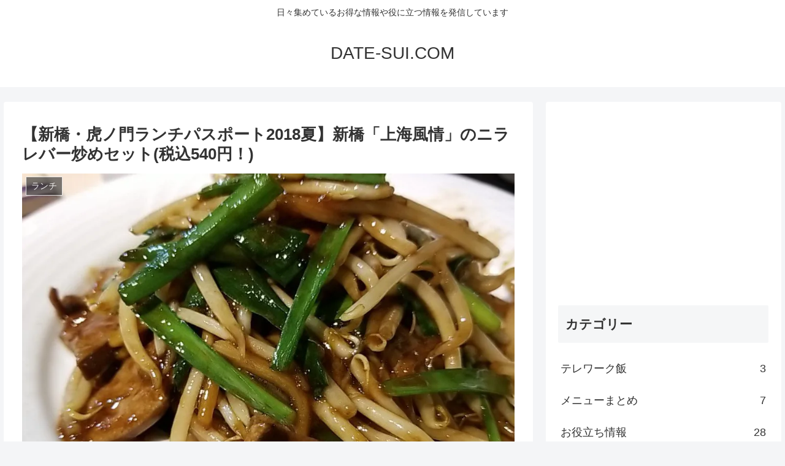

--- FILE ---
content_type: text/html; charset=UTF-8
request_url: https://date-sui.com/shanhaifuzei_revanira
body_size: 43838
content:
<!doctype html>
<html lang="ja">

<head>
<meta charset="utf-8">
<meta http-equiv="X-UA-Compatible" content="IE=edge">
<meta name="viewport" content="width=device-width, initial-scale=1.0, viewport-fit=cover">
<meta name="referrer" content="no-referrer-when-downgrade">
<meta name="format-detection" content="telephone=no">

  
  

  <link rel="amphtml" href="https://date-sui.com/shanhaifuzei_revanira?amp=1">
<!-- preconnect dns-prefetch -->
<link rel="preconnect dns-prefetch" href="//www.googletagmanager.com">
<link rel="preconnect dns-prefetch" href="//www.google-analytics.com">
<link rel="preconnect dns-prefetch" href="//ajax.googleapis.com">
<link rel="preconnect dns-prefetch" href="//cdnjs.cloudflare.com">
<link rel="preconnect dns-prefetch" href="//pagead2.googlesyndication.com">
<link rel="preconnect dns-prefetch" href="//googleads.g.doubleclick.net">
<link rel="preconnect dns-prefetch" href="//tpc.googlesyndication.com">
<link rel="preconnect dns-prefetch" href="//ad.doubleclick.net">
<link rel="preconnect dns-prefetch" href="//www.gstatic.com">
<link rel="preconnect dns-prefetch" href="//cse.google.com">
<link rel="preconnect dns-prefetch" href="//fonts.gstatic.com">
<link rel="preconnect dns-prefetch" href="//fonts.googleapis.com">
<link rel="preconnect dns-prefetch" href="//cms.quantserve.com">
<link rel="preconnect dns-prefetch" href="//secure.gravatar.com">
<link rel="preconnect dns-prefetch" href="//cdn.syndication.twimg.com">
<link rel="preconnect dns-prefetch" href="//cdn.jsdelivr.net">
<link rel="preconnect dns-prefetch" href="//images-fe.ssl-images-amazon.com">
<link rel="preconnect dns-prefetch" href="//completion.amazon.com">
<link rel="preconnect dns-prefetch" href="//m.media-amazon.com">
<link rel="preconnect dns-prefetch" href="//i.moshimo.com">
<link rel="preconnect dns-prefetch" href="//aml.valuecommerce.com">
<link rel="preconnect dns-prefetch" href="//dalc.valuecommerce.com">
<link rel="preconnect dns-prefetch" href="//dalb.valuecommerce.com">

<!-- Preload -->
<link rel="preload" as="font" type="font/woff" href="https://date-sui.com/wp-content/themes/cocoon-master/webfonts/icomoon/fonts/icomoon.woff" crossorigin>
<link rel="preload" as="font" type="font/woff2" href="https://date-sui.com/wp-content/themes/cocoon-master/webfonts/fontawesome/fonts/fontawesome-webfont.woff2?v=4.7.0" crossorigin>

<style>
#wpadminbar #wp-admin-bar-wccp_free_top_button .ab-icon:before {
	content: "\f160";
	color: #02CA02;
	top: 3px;
}
#wpadminbar #wp-admin-bar-wccp_free_top_button .ab-icon {
	transform: rotate(45deg);
}
</style>
<meta name='robots' content='index, follow, max-image-preview:large, max-snippet:-1, max-video-preview:-1' />

	<!-- This site is optimized with the Yoast SEO plugin v19.7.2 - https://yoast.com/wordpress/plugins/seo/ -->
	<title>【新橋・虎ノ門ランチパスポート2018夏】新橋「上海風情」のニラレバー炒めセット(税込540円！) | date-sui.com</title>
	<link rel="canonical" href="https://date-sui.com/shanhaifuzei_revanira" />
	<meta property="og:locale" content="ja_JP" />
	<meta property="og:type" content="article" />
	<meta property="og:title" content="【新橋・虎ノ門ランチパスポート2018夏】新橋「上海風情」のニラレバー炒めセット(税込540円！) | date-sui.com" />
	<meta property="og:description" content="「レバニラ炒め」って、店によっては、「ニラレバ炒め」のことありますよね。 &nbsp; 本日、ご紹介する「上海風情」も後者のパターンです。 &nbsp; というか、ほとんどのお店がニラよりモヤシがメインな気がするのですが [&hellip;]" />
	<meta property="og:url" content="https://date-sui.com/shanhaifuzei_revanira" />
	<meta property="og:site_name" content="DATE-SUI.COM" />
	<meta property="article:published_time" content="2018-07-18T06:30:01+00:00" />
	<meta property="article:modified_time" content="2018-09-13T02:03:16+00:00" />
	<meta property="og:image" content="https://i0.wp.com/date-sui.com/wp-content/uploads/2018/07/img_20180731_1148253387241693762211798.jpg?fit=954%2C759&ssl=1" />
	<meta property="og:image:width" content="954" />
	<meta property="og:image:height" content="759" />
	<meta property="og:image:type" content="image/jpeg" />
	<meta name="author" content="date-sui" />
	<meta name="twitter:card" content="summary_large_image" />
	<script type="application/ld+json" class="yoast-schema-graph">{"@context":"https://schema.org","@graph":[{"@type":"WebPage","@id":"https://date-sui.com/shanhaifuzei_revanira","url":"https://date-sui.com/shanhaifuzei_revanira","name":"【新橋・虎ノ門ランチパスポート2018夏】新橋「上海風情」のニラレバー炒めセット(税込540円！) | date-sui.com","isPartOf":{"@id":"https://date-sui.com/#website"},"primaryImageOfPage":{"@id":"https://date-sui.com/shanhaifuzei_revanira#primaryimage"},"image":{"@id":"https://date-sui.com/shanhaifuzei_revanira#primaryimage"},"thumbnailUrl":"https://i0.wp.com/date-sui.com/wp-content/uploads/2018/07/img_20180731_1148253387241693762211798.jpg?fit=954%2C759&ssl=1","datePublished":"2018-07-18T06:30:01+00:00","dateModified":"2018-09-13T02:03:16+00:00","author":{"@id":"https://date-sui.com/#/schema/person/dfeb3de82780c3b6aaeacc85e0d581e2"},"breadcrumb":{"@id":"https://date-sui.com/shanhaifuzei_revanira#breadcrumb"},"inLanguage":"ja","potentialAction":[{"@type":"ReadAction","target":["https://date-sui.com/shanhaifuzei_revanira"]}]},{"@type":"ImageObject","inLanguage":"ja","@id":"https://date-sui.com/shanhaifuzei_revanira#primaryimage","url":"https://i0.wp.com/date-sui.com/wp-content/uploads/2018/07/img_20180731_1148253387241693762211798.jpg?fit=954%2C759&ssl=1","contentUrl":"https://i0.wp.com/date-sui.com/wp-content/uploads/2018/07/img_20180731_1148253387241693762211798.jpg?fit=954%2C759&ssl=1","width":954,"height":759},{"@type":"BreadcrumbList","@id":"https://date-sui.com/shanhaifuzei_revanira#breadcrumb","itemListElement":[{"@type":"ListItem","position":1,"name":"ホーム","item":"https://date-sui.com/"},{"@type":"ListItem","position":2,"name":"【新橋・虎ノ門ランチパスポート2018夏】新橋「上海風情」のニラレバー炒めセット(税込540円！)"}]},{"@type":"WebSite","@id":"https://date-sui.com/#website","url":"https://date-sui.com/","name":"DATE-SUI.COM","description":"日々集めているお得な情報や役に立つ情報を発信しています","potentialAction":[{"@type":"SearchAction","target":{"@type":"EntryPoint","urlTemplate":"https://date-sui.com/?s={search_term_string}"},"query-input":"required name=search_term_string"}],"inLanguage":"ja"},{"@type":"Person","@id":"https://date-sui.com/#/schema/person/dfeb3de82780c3b6aaeacc85e0d581e2","name":"date-sui"}]}</script>
	<!-- / Yoast SEO plugin. -->


<link rel='dns-prefetch' href='//ajax.googleapis.com' />
<link rel='dns-prefetch' href='//cdnjs.cloudflare.com' />
<link rel='dns-prefetch' href='//www.googletagmanager.com' />
<link rel='dns-prefetch' href='//s.w.org' />
<link rel='dns-prefetch' href='//v0.wordpress.com' />
<link rel='dns-prefetch' href='//i0.wp.com' />
<link rel="alternate" type="application/rss+xml" title="DATE-SUI.COM &raquo; フィード" href="https://date-sui.com/feed" />
<link rel="alternate" type="application/rss+xml" title="DATE-SUI.COM &raquo; コメントフィード" href="https://date-sui.com/comments/feed" />
<link rel="alternate" type="application/rss+xml" title="DATE-SUI.COM &raquo; 【新橋・虎ノ門ランチパスポート2018夏】新橋「上海風情」のニラレバー炒めセット(税込540円！) のコメントのフィード" href="https://date-sui.com/shanhaifuzei_revanira/feed" />
		<!-- This site uses the Google Analytics by MonsterInsights plugin v8.10.0 - Using Analytics tracking - https://www.monsterinsights.com/ -->
							<script
				src="//www.googletagmanager.com/gtag/js?id=UA-121698358-1"  data-cfasync="false" data-wpfc-render="false" async></script>
			<script data-cfasync="false" data-wpfc-render="false">
				var mi_version = '8.10.0';
				var mi_track_user = true;
				var mi_no_track_reason = '';
				
								var disableStrs = [
															'ga-disable-UA-121698358-1',
									];

				/* Function to detect opted out users */
				function __gtagTrackerIsOptedOut() {
					for (var index = 0; index < disableStrs.length; index++) {
						if (document.cookie.indexOf(disableStrs[index] + '=true') > -1) {
							return true;
						}
					}

					return false;
				}

				/* Disable tracking if the opt-out cookie exists. */
				if (__gtagTrackerIsOptedOut()) {
					for (var index = 0; index < disableStrs.length; index++) {
						window[disableStrs[index]] = true;
					}
				}

				/* Opt-out function */
				function __gtagTrackerOptout() {
					for (var index = 0; index < disableStrs.length; index++) {
						document.cookie = disableStrs[index] + '=true; expires=Thu, 31 Dec 2099 23:59:59 UTC; path=/';
						window[disableStrs[index]] = true;
					}
				}

				if ('undefined' === typeof gaOptout) {
					function gaOptout() {
						__gtagTrackerOptout();
					}
				}
								window.dataLayer = window.dataLayer || [];

				window.MonsterInsightsDualTracker = {
					helpers: {},
					trackers: {},
				};
				if (mi_track_user) {
					function __gtagDataLayer() {
						dataLayer.push(arguments);
					}

					function __gtagTracker(type, name, parameters) {
						if (!parameters) {
							parameters = {};
						}

						if (parameters.send_to) {
							__gtagDataLayer.apply(null, arguments);
							return;
						}

						if (type === 'event') {
							
														parameters.send_to = monsterinsights_frontend.ua;
							__gtagDataLayer(type, name, parameters);
													} else {
							__gtagDataLayer.apply(null, arguments);
						}
					}

					__gtagTracker('js', new Date());
					__gtagTracker('set', {
						'developer_id.dZGIzZG': true,
											});
															__gtagTracker('config', 'UA-121698358-1', {"forceSSL":"true"} );
										window.gtag = __gtagTracker;										(function () {
						/* https://developers.google.com/analytics/devguides/collection/analyticsjs/ */
						/* ga and __gaTracker compatibility shim. */
						var noopfn = function () {
							return null;
						};
						var newtracker = function () {
							return new Tracker();
						};
						var Tracker = function () {
							return null;
						};
						var p = Tracker.prototype;
						p.get = noopfn;
						p.set = noopfn;
						p.send = function () {
							var args = Array.prototype.slice.call(arguments);
							args.unshift('send');
							__gaTracker.apply(null, args);
						};
						var __gaTracker = function () {
							var len = arguments.length;
							if (len === 0) {
								return;
							}
							var f = arguments[len - 1];
							if (typeof f !== 'object' || f === null || typeof f.hitCallback !== 'function') {
								if ('send' === arguments[0]) {
									var hitConverted, hitObject = false, action;
									if ('event' === arguments[1]) {
										if ('undefined' !== typeof arguments[3]) {
											hitObject = {
												'eventAction': arguments[3],
												'eventCategory': arguments[2],
												'eventLabel': arguments[4],
												'value': arguments[5] ? arguments[5] : 1,
											}
										}
									}
									if ('pageview' === arguments[1]) {
										if ('undefined' !== typeof arguments[2]) {
											hitObject = {
												'eventAction': 'page_view',
												'page_path': arguments[2],
											}
										}
									}
									if (typeof arguments[2] === 'object') {
										hitObject = arguments[2];
									}
									if (typeof arguments[5] === 'object') {
										Object.assign(hitObject, arguments[5]);
									}
									if ('undefined' !== typeof arguments[1].hitType) {
										hitObject = arguments[1];
										if ('pageview' === hitObject.hitType) {
											hitObject.eventAction = 'page_view';
										}
									}
									if (hitObject) {
										action = 'timing' === arguments[1].hitType ? 'timing_complete' : hitObject.eventAction;
										hitConverted = mapArgs(hitObject);
										__gtagTracker('event', action, hitConverted);
									}
								}
								return;
							}

							function mapArgs(args) {
								var arg, hit = {};
								var gaMap = {
									'eventCategory': 'event_category',
									'eventAction': 'event_action',
									'eventLabel': 'event_label',
									'eventValue': 'event_value',
									'nonInteraction': 'non_interaction',
									'timingCategory': 'event_category',
									'timingVar': 'name',
									'timingValue': 'value',
									'timingLabel': 'event_label',
									'page': 'page_path',
									'location': 'page_location',
									'title': 'page_title',
								};
								for (arg in args) {
																		if (!(!args.hasOwnProperty(arg) || !gaMap.hasOwnProperty(arg))) {
										hit[gaMap[arg]] = args[arg];
									} else {
										hit[arg] = args[arg];
									}
								}
								return hit;
							}

							try {
								f.hitCallback();
							} catch (ex) {
							}
						};
						__gaTracker.create = newtracker;
						__gaTracker.getByName = newtracker;
						__gaTracker.getAll = function () {
							return [];
						};
						__gaTracker.remove = noopfn;
						__gaTracker.loaded = true;
						window['__gaTracker'] = __gaTracker;
					})();
									} else {
										console.log("");
					(function () {
						function __gtagTracker() {
							return null;
						}

						window['__gtagTracker'] = __gtagTracker;
						window['gtag'] = __gtagTracker;
					})();
									}
			</script>
				<!-- / Google Analytics by MonsterInsights -->
		<link rel='stylesheet' id='wp-block-library-css'  href='https://date-sui.com/wp-includes/css/dist/block-library/style.min.css?ver=6.0.11&#038;fver=20221223032925' media='all' />
<style id='wp-block-library-inline-css'>
.has-text-align-justify{text-align:justify;}
</style>
<link rel='stylesheet' id='mediaelement-css'  href='https://date-sui.com/wp-includes/js/mediaelement/mediaelementplayer-legacy.min.css?ver=4.2.16&#038;fver=20221011053602' media='all' />
<link rel='stylesheet' id='wp-mediaelement-css'  href='https://date-sui.com/wp-includes/js/mediaelement/wp-mediaelement.min.css?ver=6.0.11&#038;fver=20221011053602' media='all' />
<style id='global-styles-inline-css'>
body{--wp--preset--color--black: #000000;--wp--preset--color--cyan-bluish-gray: #abb8c3;--wp--preset--color--white: #ffffff;--wp--preset--color--pale-pink: #f78da7;--wp--preset--color--vivid-red: #cf2e2e;--wp--preset--color--luminous-vivid-orange: #ff6900;--wp--preset--color--luminous-vivid-amber: #fcb900;--wp--preset--color--light-green-cyan: #7bdcb5;--wp--preset--color--vivid-green-cyan: #00d084;--wp--preset--color--pale-cyan-blue: #8ed1fc;--wp--preset--color--vivid-cyan-blue: #0693e3;--wp--preset--color--vivid-purple: #9b51e0;--wp--preset--color--key-color: #19448e;--wp--preset--color--red: #e60033;--wp--preset--color--pink: #e95295;--wp--preset--color--purple: #884898;--wp--preset--color--deep: #55295b;--wp--preset--color--indigo: #1e50a2;--wp--preset--color--blue: #0095d9;--wp--preset--color--light-blue: #2ca9e1;--wp--preset--color--cyan: #00a3af;--wp--preset--color--teal: #007b43;--wp--preset--color--green: #3eb370;--wp--preset--color--light-green: #8bc34a;--wp--preset--color--lime: #c3d825;--wp--preset--color--yellow: #ffd900;--wp--preset--color--amber: #ffc107;--wp--preset--color--orange: #f39800;--wp--preset--color--deep-orange: #ea5506;--wp--preset--color--brown: #954e2a;--wp--preset--color--grey: #949495;--wp--preset--color--watery-blue: #f3fafe;--wp--preset--color--watery-yellow: #fff7cc;--wp--preset--color--watery-red: #fdf2f2;--wp--preset--color--watery-green: #ebf8f4;--wp--preset--color--ex-a: #ffffff;--wp--preset--color--ex-b: #ffffff;--wp--preset--color--ex-c: #ffffff;--wp--preset--color--ex-d: #ffffff;--wp--preset--color--ex-e: #ffffff;--wp--preset--color--ex-f: #ffffff;--wp--preset--gradient--vivid-cyan-blue-to-vivid-purple: linear-gradient(135deg,rgba(6,147,227,1) 0%,rgb(155,81,224) 100%);--wp--preset--gradient--light-green-cyan-to-vivid-green-cyan: linear-gradient(135deg,rgb(122,220,180) 0%,rgb(0,208,130) 100%);--wp--preset--gradient--luminous-vivid-amber-to-luminous-vivid-orange: linear-gradient(135deg,rgba(252,185,0,1) 0%,rgba(255,105,0,1) 100%);--wp--preset--gradient--luminous-vivid-orange-to-vivid-red: linear-gradient(135deg,rgba(255,105,0,1) 0%,rgb(207,46,46) 100%);--wp--preset--gradient--very-light-gray-to-cyan-bluish-gray: linear-gradient(135deg,rgb(238,238,238) 0%,rgb(169,184,195) 100%);--wp--preset--gradient--cool-to-warm-spectrum: linear-gradient(135deg,rgb(74,234,220) 0%,rgb(151,120,209) 20%,rgb(207,42,186) 40%,rgb(238,44,130) 60%,rgb(251,105,98) 80%,rgb(254,248,76) 100%);--wp--preset--gradient--blush-light-purple: linear-gradient(135deg,rgb(255,206,236) 0%,rgb(152,150,240) 100%);--wp--preset--gradient--blush-bordeaux: linear-gradient(135deg,rgb(254,205,165) 0%,rgb(254,45,45) 50%,rgb(107,0,62) 100%);--wp--preset--gradient--luminous-dusk: linear-gradient(135deg,rgb(255,203,112) 0%,rgb(199,81,192) 50%,rgb(65,88,208) 100%);--wp--preset--gradient--pale-ocean: linear-gradient(135deg,rgb(255,245,203) 0%,rgb(182,227,212) 50%,rgb(51,167,181) 100%);--wp--preset--gradient--electric-grass: linear-gradient(135deg,rgb(202,248,128) 0%,rgb(113,206,126) 100%);--wp--preset--gradient--midnight: linear-gradient(135deg,rgb(2,3,129) 0%,rgb(40,116,252) 100%);--wp--preset--duotone--dark-grayscale: url('#wp-duotone-dark-grayscale');--wp--preset--duotone--grayscale: url('#wp-duotone-grayscale');--wp--preset--duotone--purple-yellow: url('#wp-duotone-purple-yellow');--wp--preset--duotone--blue-red: url('#wp-duotone-blue-red');--wp--preset--duotone--midnight: url('#wp-duotone-midnight');--wp--preset--duotone--magenta-yellow: url('#wp-duotone-magenta-yellow');--wp--preset--duotone--purple-green: url('#wp-duotone-purple-green');--wp--preset--duotone--blue-orange: url('#wp-duotone-blue-orange');--wp--preset--font-size--small: 13px;--wp--preset--font-size--medium: 20px;--wp--preset--font-size--large: 36px;--wp--preset--font-size--x-large: 42px;}body { margin: 0; }body{--wp--style--block-gap: 24px;}.wp-site-blocks > .alignleft { float: left; margin-right: 2em; }.wp-site-blocks > .alignright { float: right; margin-left: 2em; }.wp-site-blocks > .aligncenter { justify-content: center; margin-left: auto; margin-right: auto; }.wp-site-blocks > * { margin-block-start: 0; margin-block-end: 0; }.wp-site-blocks > * + * { margin-block-start: var( --wp--style--block-gap ); }.has-black-color{color: var(--wp--preset--color--black) !important;}.has-cyan-bluish-gray-color{color: var(--wp--preset--color--cyan-bluish-gray) !important;}.has-white-color{color: var(--wp--preset--color--white) !important;}.has-pale-pink-color{color: var(--wp--preset--color--pale-pink) !important;}.has-vivid-red-color{color: var(--wp--preset--color--vivid-red) !important;}.has-luminous-vivid-orange-color{color: var(--wp--preset--color--luminous-vivid-orange) !important;}.has-luminous-vivid-amber-color{color: var(--wp--preset--color--luminous-vivid-amber) !important;}.has-light-green-cyan-color{color: var(--wp--preset--color--light-green-cyan) !important;}.has-vivid-green-cyan-color{color: var(--wp--preset--color--vivid-green-cyan) !important;}.has-pale-cyan-blue-color{color: var(--wp--preset--color--pale-cyan-blue) !important;}.has-vivid-cyan-blue-color{color: var(--wp--preset--color--vivid-cyan-blue) !important;}.has-vivid-purple-color{color: var(--wp--preset--color--vivid-purple) !important;}.has-key-color-color{color: var(--wp--preset--color--key-color) !important;}.has-red-color{color: var(--wp--preset--color--red) !important;}.has-pink-color{color: var(--wp--preset--color--pink) !important;}.has-purple-color{color: var(--wp--preset--color--purple) !important;}.has-deep-color{color: var(--wp--preset--color--deep) !important;}.has-indigo-color{color: var(--wp--preset--color--indigo) !important;}.has-blue-color{color: var(--wp--preset--color--blue) !important;}.has-light-blue-color{color: var(--wp--preset--color--light-blue) !important;}.has-cyan-color{color: var(--wp--preset--color--cyan) !important;}.has-teal-color{color: var(--wp--preset--color--teal) !important;}.has-green-color{color: var(--wp--preset--color--green) !important;}.has-light-green-color{color: var(--wp--preset--color--light-green) !important;}.has-lime-color{color: var(--wp--preset--color--lime) !important;}.has-yellow-color{color: var(--wp--preset--color--yellow) !important;}.has-amber-color{color: var(--wp--preset--color--amber) !important;}.has-orange-color{color: var(--wp--preset--color--orange) !important;}.has-deep-orange-color{color: var(--wp--preset--color--deep-orange) !important;}.has-brown-color{color: var(--wp--preset--color--brown) !important;}.has-grey-color{color: var(--wp--preset--color--grey) !important;}.has-watery-blue-color{color: var(--wp--preset--color--watery-blue) !important;}.has-watery-yellow-color{color: var(--wp--preset--color--watery-yellow) !important;}.has-watery-red-color{color: var(--wp--preset--color--watery-red) !important;}.has-watery-green-color{color: var(--wp--preset--color--watery-green) !important;}.has-ex-a-color{color: var(--wp--preset--color--ex-a) !important;}.has-ex-b-color{color: var(--wp--preset--color--ex-b) !important;}.has-ex-c-color{color: var(--wp--preset--color--ex-c) !important;}.has-ex-d-color{color: var(--wp--preset--color--ex-d) !important;}.has-ex-e-color{color: var(--wp--preset--color--ex-e) !important;}.has-ex-f-color{color: var(--wp--preset--color--ex-f) !important;}.has-black-background-color{background-color: var(--wp--preset--color--black) !important;}.has-cyan-bluish-gray-background-color{background-color: var(--wp--preset--color--cyan-bluish-gray) !important;}.has-white-background-color{background-color: var(--wp--preset--color--white) !important;}.has-pale-pink-background-color{background-color: var(--wp--preset--color--pale-pink) !important;}.has-vivid-red-background-color{background-color: var(--wp--preset--color--vivid-red) !important;}.has-luminous-vivid-orange-background-color{background-color: var(--wp--preset--color--luminous-vivid-orange) !important;}.has-luminous-vivid-amber-background-color{background-color: var(--wp--preset--color--luminous-vivid-amber) !important;}.has-light-green-cyan-background-color{background-color: var(--wp--preset--color--light-green-cyan) !important;}.has-vivid-green-cyan-background-color{background-color: var(--wp--preset--color--vivid-green-cyan) !important;}.has-pale-cyan-blue-background-color{background-color: var(--wp--preset--color--pale-cyan-blue) !important;}.has-vivid-cyan-blue-background-color{background-color: var(--wp--preset--color--vivid-cyan-blue) !important;}.has-vivid-purple-background-color{background-color: var(--wp--preset--color--vivid-purple) !important;}.has-key-color-background-color{background-color: var(--wp--preset--color--key-color) !important;}.has-red-background-color{background-color: var(--wp--preset--color--red) !important;}.has-pink-background-color{background-color: var(--wp--preset--color--pink) !important;}.has-purple-background-color{background-color: var(--wp--preset--color--purple) !important;}.has-deep-background-color{background-color: var(--wp--preset--color--deep) !important;}.has-indigo-background-color{background-color: var(--wp--preset--color--indigo) !important;}.has-blue-background-color{background-color: var(--wp--preset--color--blue) !important;}.has-light-blue-background-color{background-color: var(--wp--preset--color--light-blue) !important;}.has-cyan-background-color{background-color: var(--wp--preset--color--cyan) !important;}.has-teal-background-color{background-color: var(--wp--preset--color--teal) !important;}.has-green-background-color{background-color: var(--wp--preset--color--green) !important;}.has-light-green-background-color{background-color: var(--wp--preset--color--light-green) !important;}.has-lime-background-color{background-color: var(--wp--preset--color--lime) !important;}.has-yellow-background-color{background-color: var(--wp--preset--color--yellow) !important;}.has-amber-background-color{background-color: var(--wp--preset--color--amber) !important;}.has-orange-background-color{background-color: var(--wp--preset--color--orange) !important;}.has-deep-orange-background-color{background-color: var(--wp--preset--color--deep-orange) !important;}.has-brown-background-color{background-color: var(--wp--preset--color--brown) !important;}.has-grey-background-color{background-color: var(--wp--preset--color--grey) !important;}.has-watery-blue-background-color{background-color: var(--wp--preset--color--watery-blue) !important;}.has-watery-yellow-background-color{background-color: var(--wp--preset--color--watery-yellow) !important;}.has-watery-red-background-color{background-color: var(--wp--preset--color--watery-red) !important;}.has-watery-green-background-color{background-color: var(--wp--preset--color--watery-green) !important;}.has-ex-a-background-color{background-color: var(--wp--preset--color--ex-a) !important;}.has-ex-b-background-color{background-color: var(--wp--preset--color--ex-b) !important;}.has-ex-c-background-color{background-color: var(--wp--preset--color--ex-c) !important;}.has-ex-d-background-color{background-color: var(--wp--preset--color--ex-d) !important;}.has-ex-e-background-color{background-color: var(--wp--preset--color--ex-e) !important;}.has-ex-f-background-color{background-color: var(--wp--preset--color--ex-f) !important;}.has-black-border-color{border-color: var(--wp--preset--color--black) !important;}.has-cyan-bluish-gray-border-color{border-color: var(--wp--preset--color--cyan-bluish-gray) !important;}.has-white-border-color{border-color: var(--wp--preset--color--white) !important;}.has-pale-pink-border-color{border-color: var(--wp--preset--color--pale-pink) !important;}.has-vivid-red-border-color{border-color: var(--wp--preset--color--vivid-red) !important;}.has-luminous-vivid-orange-border-color{border-color: var(--wp--preset--color--luminous-vivid-orange) !important;}.has-luminous-vivid-amber-border-color{border-color: var(--wp--preset--color--luminous-vivid-amber) !important;}.has-light-green-cyan-border-color{border-color: var(--wp--preset--color--light-green-cyan) !important;}.has-vivid-green-cyan-border-color{border-color: var(--wp--preset--color--vivid-green-cyan) !important;}.has-pale-cyan-blue-border-color{border-color: var(--wp--preset--color--pale-cyan-blue) !important;}.has-vivid-cyan-blue-border-color{border-color: var(--wp--preset--color--vivid-cyan-blue) !important;}.has-vivid-purple-border-color{border-color: var(--wp--preset--color--vivid-purple) !important;}.has-key-color-border-color{border-color: var(--wp--preset--color--key-color) !important;}.has-red-border-color{border-color: var(--wp--preset--color--red) !important;}.has-pink-border-color{border-color: var(--wp--preset--color--pink) !important;}.has-purple-border-color{border-color: var(--wp--preset--color--purple) !important;}.has-deep-border-color{border-color: var(--wp--preset--color--deep) !important;}.has-indigo-border-color{border-color: var(--wp--preset--color--indigo) !important;}.has-blue-border-color{border-color: var(--wp--preset--color--blue) !important;}.has-light-blue-border-color{border-color: var(--wp--preset--color--light-blue) !important;}.has-cyan-border-color{border-color: var(--wp--preset--color--cyan) !important;}.has-teal-border-color{border-color: var(--wp--preset--color--teal) !important;}.has-green-border-color{border-color: var(--wp--preset--color--green) !important;}.has-light-green-border-color{border-color: var(--wp--preset--color--light-green) !important;}.has-lime-border-color{border-color: var(--wp--preset--color--lime) !important;}.has-yellow-border-color{border-color: var(--wp--preset--color--yellow) !important;}.has-amber-border-color{border-color: var(--wp--preset--color--amber) !important;}.has-orange-border-color{border-color: var(--wp--preset--color--orange) !important;}.has-deep-orange-border-color{border-color: var(--wp--preset--color--deep-orange) !important;}.has-brown-border-color{border-color: var(--wp--preset--color--brown) !important;}.has-grey-border-color{border-color: var(--wp--preset--color--grey) !important;}.has-watery-blue-border-color{border-color: var(--wp--preset--color--watery-blue) !important;}.has-watery-yellow-border-color{border-color: var(--wp--preset--color--watery-yellow) !important;}.has-watery-red-border-color{border-color: var(--wp--preset--color--watery-red) !important;}.has-watery-green-border-color{border-color: var(--wp--preset--color--watery-green) !important;}.has-ex-a-border-color{border-color: var(--wp--preset--color--ex-a) !important;}.has-ex-b-border-color{border-color: var(--wp--preset--color--ex-b) !important;}.has-ex-c-border-color{border-color: var(--wp--preset--color--ex-c) !important;}.has-ex-d-border-color{border-color: var(--wp--preset--color--ex-d) !important;}.has-ex-e-border-color{border-color: var(--wp--preset--color--ex-e) !important;}.has-ex-f-border-color{border-color: var(--wp--preset--color--ex-f) !important;}.has-vivid-cyan-blue-to-vivid-purple-gradient-background{background: var(--wp--preset--gradient--vivid-cyan-blue-to-vivid-purple) !important;}.has-light-green-cyan-to-vivid-green-cyan-gradient-background{background: var(--wp--preset--gradient--light-green-cyan-to-vivid-green-cyan) !important;}.has-luminous-vivid-amber-to-luminous-vivid-orange-gradient-background{background: var(--wp--preset--gradient--luminous-vivid-amber-to-luminous-vivid-orange) !important;}.has-luminous-vivid-orange-to-vivid-red-gradient-background{background: var(--wp--preset--gradient--luminous-vivid-orange-to-vivid-red) !important;}.has-very-light-gray-to-cyan-bluish-gray-gradient-background{background: var(--wp--preset--gradient--very-light-gray-to-cyan-bluish-gray) !important;}.has-cool-to-warm-spectrum-gradient-background{background: var(--wp--preset--gradient--cool-to-warm-spectrum) !important;}.has-blush-light-purple-gradient-background{background: var(--wp--preset--gradient--blush-light-purple) !important;}.has-blush-bordeaux-gradient-background{background: var(--wp--preset--gradient--blush-bordeaux) !important;}.has-luminous-dusk-gradient-background{background: var(--wp--preset--gradient--luminous-dusk) !important;}.has-pale-ocean-gradient-background{background: var(--wp--preset--gradient--pale-ocean) !important;}.has-electric-grass-gradient-background{background: var(--wp--preset--gradient--electric-grass) !important;}.has-midnight-gradient-background{background: var(--wp--preset--gradient--midnight) !important;}.has-small-font-size{font-size: var(--wp--preset--font-size--small) !important;}.has-medium-font-size{font-size: var(--wp--preset--font-size--medium) !important;}.has-large-font-size{font-size: var(--wp--preset--font-size--large) !important;}.has-x-large-font-size{font-size: var(--wp--preset--font-size--x-large) !important;}
</style>
<link rel='stylesheet' id='drawit-css-css'  href='https://date-sui.com/wp-content/plugins/drawit/css/drawit.min.css?ver=1.1.3&#038;fver=20180710071124' media='all' />
<link rel='stylesheet' id='yyi_rinker_stylesheet-css'  href='https://date-sui.com/wp-content/plugins/yyi-rinker/css/style.css?v=1.1.10&#038;ver=6.0.11&#038;fver=20221011053905' media='all' />
<link rel='stylesheet' id='cocoon-style-css'  href='https://date-sui.com/wp-content/themes/cocoon-master/style.css?ver=6.0.11&#038;fver=20230118022257' media='all' />
<style id='cocoon-style-inline-css'>
.main{width:860px}.sidebar{width:376px}@media screen and (max-width:1280px){.wrap{width:auto}.main,.sidebar,.sidebar-left .main,.sidebar-left .sidebar{margin:0 .5%}.main{width:67.4%}.sidebar{padding:1.5%;width:30%}.entry-card-thumb{width:38%}.entry-card-content{margin-left:40%}}body::after{content:url(https://date-sui.com/wp-content/themes/cocoon-master/lib/analytics/access.php?post_id=579&post_type=post)!important;visibility:hidden;position:absolute;bottom:0;right:0;width:1px;height:1px;overflow:hidden;display:inline!important}.toc-checkbox{display:none}.toc-content{visibility:hidden;height:0;opacity:.2;transition:all .5s ease-out}.toc-checkbox:checked~.toc-content{visibility:visible;padding-top:.6em;height:100%;opacity:1}.toc-title::after{content:'[開く]';margin-left:.5em;cursor:pointer;font-size:.8em}.toc-title:hover::after{text-decoration:underline}.toc-checkbox:checked+.toc-title::after{content:'[閉じる]'}#respond{display:none}.entry-content>*,.demo .entry-content p{line-height:1.8}.entry-content>*,.article p,.demo .entry-content p,.article dl,.article ul,.article ol,.article blockquote,.article pre,.article table,.article .toc,.body .article,.body .column-wrap,.body .new-entry-cards,.body .popular-entry-cards,.body .navi-entry-cards,.body .box-menus,.body .ranking-item,.body .rss-entry-cards,.body .widget,.body .author-box,.body .blogcard-wrap,.body .login-user-only,.body .information-box,.body .question-box,.body .alert-box,.body .information,.body .question,.body .alert,.body .memo-box,.body .comment-box,.body .common-icon-box,.body .blank-box,.body .button-block,.body .micro-bottom,.body .caption-box,.body .tab-caption-box,.body .label-box,.body .toggle-wrap,.body .wp-block-image,.body .booklink-box,.body .kaerebalink-box,.body .tomarebalink-box,.body .product-item-box,.body .speech-wrap,.body .wp-block-categories,.body .wp-block-archives,.body .wp-block-archives-dropdown,.body .wp-block-calendar,.body .ad-area,.body .wp-block-gallery,.body .wp-block-audio,.body .wp-block-cover,.body .wp-block-file,.body .wp-block-media-text,.body .wp-block-video,.body .wp-block-buttons,.body .wp-block-columns,.body .wp-block-separator,.body .components-placeholder,.body .wp-block-search,.body .wp-block-social-links,.body .timeline-box,.body .blogcard-type,.body .btn-wrap,.body .btn-wrap a,.body .block-box,.body .wp-block-embed,.body .wp-block-group,.body .wp-block-table,.body .scrollable-table,.body .wp-block-separator,.body .wp-block,.body .video-container,.comment-area,.related-entries,.pager-post-navi,.comment-respond{margin-bottom:1.8em}.wp-block-post-title,.is-root-container>*,[data-type="core/freeform"]{margin-bottom:1.8em!important}.article h2,.article h3,.article h4,.article h5,.article h6{margin-bottom:1.62em}@media screen and (max-width:480px){.body,.menu-content{font-size:16px}}@media screen and (max-width:781px){.wp-block-column{margin-bottom:1.8em}}@media screen and (max-width:599px){.column-wrap>div{margin-bottom:1.8em}}.article .micro-top{margin-bottom:.36em}.article .micro-bottom{margin-top:-1.62em}.article .micro-balloon{margin-bottom:.9em}.article .micro-bottom.micro-balloon{margin-top:-1.26em}.blank-box.bb-key-color{border-color:#19448e}.iic-key-color li::before{color:#19448e}.blank-box.bb-tab.bb-key-color::before{background-color:#19448e}.tb-key-color .toggle-button{border:1px solid #19448e;background:#19448e;color:#fff}.tb-key-color .toggle-button::before{color:#ccc}.tb-key-color .toggle-checkbox:checked~.toggle-content{border-color:#19448e}.cb-key-color.caption-box{border-color:#19448e}.cb-key-color .caption-box-label{background-color:#19448e;color:#fff}.tcb-key-color .tab-caption-box-label{background-color:#19448e;color:#fff}.tcb-key-color .tab-caption-box-content{border-color:#19448e}.lb-key-color .label-box-content{border-color:#19448e}.mc-key-color{background-color:#19448e;color:#fff;border:0}.mc-key-color.micro-bottom::after{border-bottom-color:#19448e;border-top-color:transparent}.mc-key-color::before{border-top-color:transparent;border-bottom-color:transparent}.mc-key-color::after{border-top-color:#19448e}.btn-key-color,.btn-wrap.btn-wrap-key-color>a{background-color:#19448e}.has-text-color.has-key-color-color{color:#19448e}.has-background.has-key-color-background-color{background-color:#19448e}.body.article,body#tinymce.wp-editor{background-color:#fff}.body.article,.editor-post-title__block .editor-post-title__input,body#tinymce.wp-editor{color:#333}html .body .has-key-color-background-color{background-color:#19448e}html .body .has-key-color-color{color:#19448e}html .body .has-key-color-color .toggle-button::before{color:#19448e}html .body .has-key-color-border-color{border-color:#19448e}html .body .btn-wrap.has-key-color-background-color>a{background-color:#19448e}html .body .btn-wrap.has-key-color-color>a{color:#19448e}html .body .btn-wrap.has-key-color-border-color>a{border-color:#19448e}html .body .bb-tab.has-key-color-border-color .bb-label{background-color:#19448e}html .body .toggle-wrap.has-key-color-color .toggle-button,html .body .toggle-wrap.has-key-color-color .toggle-button:before{color:#19448e}html .body .toggle-wrap.has-key-color-border-color .toggle-button{background-color:#19448e}html .body .toggle-wrap.has-key-color-border-color .toggle-button,.toggle-wrap.has-key-color-border-color .toggle-content{border-color:#19448e}html .body .iconlist-box.has-key-color-icon-color li::before{color:#19448e}html .body .micro-balloon.has-key-color-color{color:#19448e}html .body .micro-balloon.has-key-color-background-color{background-color:#19448e;border-color:transparent}html .body .micro-balloon.has-key-color-background-color.micro-bottom::after{border-bottom-color:#19448e;border-top-color:transparent}html .body .micro-balloon.has-key-color-background-color::before{border-top-color:transparent;border-bottom-color:transparent}html .body .micro-balloon.has-key-color-background-color::after{border-top-color:#19448e}html .body .micro-balloon.has-border-color.has-key-color-border-color{border-color:#19448e}html .body .micro-balloon.micro-top.has-key-color-border-color::before{border-top-color:#19448e}html .body .micro-balloon.micro-bottom.has-key-color-border-color::before{border-bottom-color:#19448e}html .body .caption-box.has-key-color-border-color .box-label{background-color:#19448e}html .body .tab-caption-box.has-key-color-border-color .box-label{background-color:#19448e}html .body .tab-caption-box.has-key-color-border-color .box-content{border-color:#19448e}html .body .tab-caption-box.has-key-color-background-color .box-content{background-color:#19448e}html .body .label-box.has-key-color-border-color .box-content{border-color:#19448e}html .body .label-box.has-key-color-background-color .box-content{background-color:#19448e}html .body .speech-balloon.has-key-color-background-color{background-color:#19448e}html .body .speech-balloon.has-text-color.has-key-color-color{color:#19448e}html .body .speech-balloon.has-key-color-border-color{border-color:#19448e}html .body .sbp-l .speech-balloon.has-key-color-border-color::before{border-right-color:#19448e}html .body .sbp-r .speech-balloon.has-key-color-border-color::before{border-left-color:#19448e}html .body .sbp-l .speech-balloon.has-key-color-background-color::after{border-right-color:#19448e}html .body .sbp-r .speech-balloon.has-key-color-background-color::after{border-left-color:#19448e}html .body .sbs-line.sbp-r .speech-balloon.has-key-color-background-color{background-color:#19448e}html .body .sbs-line.sbp-r .speech-balloon.has-key-color-border-color{border-color:#19448e}html .body .speech-wraphtml .body .sbs-think .speech-balloon.has-key-color-border-color::before,html .body .speech-wrap.sbs-think .speech-balloon.has-key-color-border-color::after{border-color:#19448e}html .body .sbs-think .speech-balloon.has-key-color-background-color::before,html .body .sbs-think .speech-balloon.has-key-color-background-color::after{background-color:#19448e}html .body .sbs-think .speech-balloon.has-key-color-border-color::before{border-color:#19448e}html .body .timeline-box.has-key-color-point-color .timeline-item::before{background-color:#19448e}.has-key-color-border-color.is-style-accordion .faq-question{background-color:#19448e}html .body .has-key-color-question-color .faq-question-label{color:#19448e}html .body .has-key-color-question-color.has-border-color .faq-question-label{color:#19448e}html .body .has-key-color-answer-color .faq-answer-label{color:#19448e}html .body .is-style-square.has-key-color-question-color .faq-question-label{color:#fff;background-color:#19448e}html .body .is-style-square.has-key-color-answer-color .faq-answer-label{color:#fff;background-color:#19448e}html .body .has-red-background-color{background-color:#e60033}html .body .has-red-color{color:#e60033}html .body .has-red-color .toggle-button::before{color:#e60033}html .body .has-red-border-color{border-color:#e60033}html .body .btn-wrap.has-red-background-color>a{background-color:#e60033}html .body .btn-wrap.has-red-color>a{color:#e60033}html .body .btn-wrap.has-red-border-color>a{border-color:#e60033}html .body .bb-tab.has-red-border-color .bb-label{background-color:#e60033}html .body .toggle-wrap.has-red-color .toggle-button,html .body .toggle-wrap.has-red-color .toggle-button:before{color:#e60033}html .body .toggle-wrap.has-red-border-color .toggle-button{background-color:#e60033}html .body .toggle-wrap.has-red-border-color .toggle-button,.toggle-wrap.has-red-border-color .toggle-content{border-color:#e60033}html .body .iconlist-box.has-red-icon-color li::before{color:#e60033}html .body .micro-balloon.has-red-color{color:#e60033}html .body .micro-balloon.has-red-background-color{background-color:#e60033;border-color:transparent}html .body .micro-balloon.has-red-background-color.micro-bottom::after{border-bottom-color:#e60033;border-top-color:transparent}html .body .micro-balloon.has-red-background-color::before{border-top-color:transparent;border-bottom-color:transparent}html .body .micro-balloon.has-red-background-color::after{border-top-color:#e60033}html .body .micro-balloon.has-border-color.has-red-border-color{border-color:#e60033}html .body .micro-balloon.micro-top.has-red-border-color::before{border-top-color:#e60033}html .body .micro-balloon.micro-bottom.has-red-border-color::before{border-bottom-color:#e60033}html .body .caption-box.has-red-border-color .box-label{background-color:#e60033}html .body .tab-caption-box.has-red-border-color .box-label{background-color:#e60033}html .body .tab-caption-box.has-red-border-color .box-content{border-color:#e60033}html .body .tab-caption-box.has-red-background-color .box-content{background-color:#e60033}html .body .label-box.has-red-border-color .box-content{border-color:#e60033}html .body .label-box.has-red-background-color .box-content{background-color:#e60033}html .body .speech-balloon.has-red-background-color{background-color:#e60033}html .body .speech-balloon.has-text-color.has-red-color{color:#e60033}html .body .speech-balloon.has-red-border-color{border-color:#e60033}html .body .sbp-l .speech-balloon.has-red-border-color::before{border-right-color:#e60033}html .body .sbp-r .speech-balloon.has-red-border-color::before{border-left-color:#e60033}html .body .sbp-l .speech-balloon.has-red-background-color::after{border-right-color:#e60033}html .body .sbp-r .speech-balloon.has-red-background-color::after{border-left-color:#e60033}html .body .sbs-line.sbp-r .speech-balloon.has-red-background-color{background-color:#e60033}html .body .sbs-line.sbp-r .speech-balloon.has-red-border-color{border-color:#e60033}html .body .speech-wraphtml .body .sbs-think .speech-balloon.has-red-border-color::before,html .body .speech-wrap.sbs-think .speech-balloon.has-red-border-color::after{border-color:#e60033}html .body .sbs-think .speech-balloon.has-red-background-color::before,html .body .sbs-think .speech-balloon.has-red-background-color::after{background-color:#e60033}html .body .sbs-think .speech-balloon.has-red-border-color::before{border-color:#e60033}html .body .timeline-box.has-red-point-color .timeline-item::before{background-color:#e60033}.has-red-border-color.is-style-accordion .faq-question{background-color:#e60033}html .body .has-red-question-color .faq-question-label{color:#e60033}html .body .has-red-question-color.has-border-color .faq-question-label{color:#e60033}html .body .has-red-answer-color .faq-answer-label{color:#e60033}html .body .is-style-square.has-red-question-color .faq-question-label{color:#fff;background-color:#e60033}html .body .is-style-square.has-red-answer-color .faq-answer-label{color:#fff;background-color:#e60033}html .body .has-pink-background-color{background-color:#e95295}html .body .has-pink-color{color:#e95295}html .body .has-pink-color .toggle-button::before{color:#e95295}html .body .has-pink-border-color{border-color:#e95295}html .body .btn-wrap.has-pink-background-color>a{background-color:#e95295}html .body .btn-wrap.has-pink-color>a{color:#e95295}html .body .btn-wrap.has-pink-border-color>a{border-color:#e95295}html .body .bb-tab.has-pink-border-color .bb-label{background-color:#e95295}html .body .toggle-wrap.has-pink-color .toggle-button,html .body .toggle-wrap.has-pink-color .toggle-button:before{color:#e95295}html .body .toggle-wrap.has-pink-border-color .toggle-button{background-color:#e95295}html .body .toggle-wrap.has-pink-border-color .toggle-button,.toggle-wrap.has-pink-border-color .toggle-content{border-color:#e95295}html .body .iconlist-box.has-pink-icon-color li::before{color:#e95295}html .body .micro-balloon.has-pink-color{color:#e95295}html .body .micro-balloon.has-pink-background-color{background-color:#e95295;border-color:transparent}html .body .micro-balloon.has-pink-background-color.micro-bottom::after{border-bottom-color:#e95295;border-top-color:transparent}html .body .micro-balloon.has-pink-background-color::before{border-top-color:transparent;border-bottom-color:transparent}html .body .micro-balloon.has-pink-background-color::after{border-top-color:#e95295}html .body .micro-balloon.has-border-color.has-pink-border-color{border-color:#e95295}html .body .micro-balloon.micro-top.has-pink-border-color::before{border-top-color:#e95295}html .body .micro-balloon.micro-bottom.has-pink-border-color::before{border-bottom-color:#e95295}html .body .caption-box.has-pink-border-color .box-label{background-color:#e95295}html .body .tab-caption-box.has-pink-border-color .box-label{background-color:#e95295}html .body .tab-caption-box.has-pink-border-color .box-content{border-color:#e95295}html .body .tab-caption-box.has-pink-background-color .box-content{background-color:#e95295}html .body .label-box.has-pink-border-color .box-content{border-color:#e95295}html .body .label-box.has-pink-background-color .box-content{background-color:#e95295}html .body .speech-balloon.has-pink-background-color{background-color:#e95295}html .body .speech-balloon.has-text-color.has-pink-color{color:#e95295}html .body .speech-balloon.has-pink-border-color{border-color:#e95295}html .body .sbp-l .speech-balloon.has-pink-border-color::before{border-right-color:#e95295}html .body .sbp-r .speech-balloon.has-pink-border-color::before{border-left-color:#e95295}html .body .sbp-l .speech-balloon.has-pink-background-color::after{border-right-color:#e95295}html .body .sbp-r .speech-balloon.has-pink-background-color::after{border-left-color:#e95295}html .body .sbs-line.sbp-r .speech-balloon.has-pink-background-color{background-color:#e95295}html .body .sbs-line.sbp-r .speech-balloon.has-pink-border-color{border-color:#e95295}html .body .speech-wraphtml .body .sbs-think .speech-balloon.has-pink-border-color::before,html .body .speech-wrap.sbs-think .speech-balloon.has-pink-border-color::after{border-color:#e95295}html .body .sbs-think .speech-balloon.has-pink-background-color::before,html .body .sbs-think .speech-balloon.has-pink-background-color::after{background-color:#e95295}html .body .sbs-think .speech-balloon.has-pink-border-color::before{border-color:#e95295}html .body .timeline-box.has-pink-point-color .timeline-item::before{background-color:#e95295}.has-pink-border-color.is-style-accordion .faq-question{background-color:#e95295}html .body .has-pink-question-color .faq-question-label{color:#e95295}html .body .has-pink-question-color.has-border-color .faq-question-label{color:#e95295}html .body .has-pink-answer-color .faq-answer-label{color:#e95295}html .body .is-style-square.has-pink-question-color .faq-question-label{color:#fff;background-color:#e95295}html .body .is-style-square.has-pink-answer-color .faq-answer-label{color:#fff;background-color:#e95295}html .body .has-purple-background-color{background-color:#884898}html .body .has-purple-color{color:#884898}html .body .has-purple-color .toggle-button::before{color:#884898}html .body .has-purple-border-color{border-color:#884898}html .body .btn-wrap.has-purple-background-color>a{background-color:#884898}html .body .btn-wrap.has-purple-color>a{color:#884898}html .body .btn-wrap.has-purple-border-color>a{border-color:#884898}html .body .bb-tab.has-purple-border-color .bb-label{background-color:#884898}html .body .toggle-wrap.has-purple-color .toggle-button,html .body .toggle-wrap.has-purple-color .toggle-button:before{color:#884898}html .body .toggle-wrap.has-purple-border-color .toggle-button{background-color:#884898}html .body .toggle-wrap.has-purple-border-color .toggle-button,.toggle-wrap.has-purple-border-color .toggle-content{border-color:#884898}html .body .iconlist-box.has-purple-icon-color li::before{color:#884898}html .body .micro-balloon.has-purple-color{color:#884898}html .body .micro-balloon.has-purple-background-color{background-color:#884898;border-color:transparent}html .body .micro-balloon.has-purple-background-color.micro-bottom::after{border-bottom-color:#884898;border-top-color:transparent}html .body .micro-balloon.has-purple-background-color::before{border-top-color:transparent;border-bottom-color:transparent}html .body .micro-balloon.has-purple-background-color::after{border-top-color:#884898}html .body .micro-balloon.has-border-color.has-purple-border-color{border-color:#884898}html .body .micro-balloon.micro-top.has-purple-border-color::before{border-top-color:#884898}html .body .micro-balloon.micro-bottom.has-purple-border-color::before{border-bottom-color:#884898}html .body .caption-box.has-purple-border-color .box-label{background-color:#884898}html .body .tab-caption-box.has-purple-border-color .box-label{background-color:#884898}html .body .tab-caption-box.has-purple-border-color .box-content{border-color:#884898}html .body .tab-caption-box.has-purple-background-color .box-content{background-color:#884898}html .body .label-box.has-purple-border-color .box-content{border-color:#884898}html .body .label-box.has-purple-background-color .box-content{background-color:#884898}html .body .speech-balloon.has-purple-background-color{background-color:#884898}html .body .speech-balloon.has-text-color.has-purple-color{color:#884898}html .body .speech-balloon.has-purple-border-color{border-color:#884898}html .body .sbp-l .speech-balloon.has-purple-border-color::before{border-right-color:#884898}html .body .sbp-r .speech-balloon.has-purple-border-color::before{border-left-color:#884898}html .body .sbp-l .speech-balloon.has-purple-background-color::after{border-right-color:#884898}html .body .sbp-r .speech-balloon.has-purple-background-color::after{border-left-color:#884898}html .body .sbs-line.sbp-r .speech-balloon.has-purple-background-color{background-color:#884898}html .body .sbs-line.sbp-r .speech-balloon.has-purple-border-color{border-color:#884898}html .body .speech-wraphtml .body .sbs-think .speech-balloon.has-purple-border-color::before,html .body .speech-wrap.sbs-think .speech-balloon.has-purple-border-color::after{border-color:#884898}html .body .sbs-think .speech-balloon.has-purple-background-color::before,html .body .sbs-think .speech-balloon.has-purple-background-color::after{background-color:#884898}html .body .sbs-think .speech-balloon.has-purple-border-color::before{border-color:#884898}html .body .timeline-box.has-purple-point-color .timeline-item::before{background-color:#884898}.has-purple-border-color.is-style-accordion .faq-question{background-color:#884898}html .body .has-purple-question-color .faq-question-label{color:#884898}html .body .has-purple-question-color.has-border-color .faq-question-label{color:#884898}html .body .has-purple-answer-color .faq-answer-label{color:#884898}html .body .is-style-square.has-purple-question-color .faq-question-label{color:#fff;background-color:#884898}html .body .is-style-square.has-purple-answer-color .faq-answer-label{color:#fff;background-color:#884898}html .body .has-deep-background-color{background-color:#55295b}html .body .has-deep-color{color:#55295b}html .body .has-deep-color .toggle-button::before{color:#55295b}html .body .has-deep-border-color{border-color:#55295b}html .body .btn-wrap.has-deep-background-color>a{background-color:#55295b}html .body .btn-wrap.has-deep-color>a{color:#55295b}html .body .btn-wrap.has-deep-border-color>a{border-color:#55295b}html .body .bb-tab.has-deep-border-color .bb-label{background-color:#55295b}html .body .toggle-wrap.has-deep-color .toggle-button,html .body .toggle-wrap.has-deep-color .toggle-button:before{color:#55295b}html .body .toggle-wrap.has-deep-border-color .toggle-button{background-color:#55295b}html .body .toggle-wrap.has-deep-border-color .toggle-button,.toggle-wrap.has-deep-border-color .toggle-content{border-color:#55295b}html .body .iconlist-box.has-deep-icon-color li::before{color:#55295b}html .body .micro-balloon.has-deep-color{color:#55295b}html .body .micro-balloon.has-deep-background-color{background-color:#55295b;border-color:transparent}html .body .micro-balloon.has-deep-background-color.micro-bottom::after{border-bottom-color:#55295b;border-top-color:transparent}html .body .micro-balloon.has-deep-background-color::before{border-top-color:transparent;border-bottom-color:transparent}html .body .micro-balloon.has-deep-background-color::after{border-top-color:#55295b}html .body .micro-balloon.has-border-color.has-deep-border-color{border-color:#55295b}html .body .micro-balloon.micro-top.has-deep-border-color::before{border-top-color:#55295b}html .body .micro-balloon.micro-bottom.has-deep-border-color::before{border-bottom-color:#55295b}html .body .caption-box.has-deep-border-color .box-label{background-color:#55295b}html .body .tab-caption-box.has-deep-border-color .box-label{background-color:#55295b}html .body .tab-caption-box.has-deep-border-color .box-content{border-color:#55295b}html .body .tab-caption-box.has-deep-background-color .box-content{background-color:#55295b}html .body .label-box.has-deep-border-color .box-content{border-color:#55295b}html .body .label-box.has-deep-background-color .box-content{background-color:#55295b}html .body .speech-balloon.has-deep-background-color{background-color:#55295b}html .body .speech-balloon.has-text-color.has-deep-color{color:#55295b}html .body .speech-balloon.has-deep-border-color{border-color:#55295b}html .body .sbp-l .speech-balloon.has-deep-border-color::before{border-right-color:#55295b}html .body .sbp-r .speech-balloon.has-deep-border-color::before{border-left-color:#55295b}html .body .sbp-l .speech-balloon.has-deep-background-color::after{border-right-color:#55295b}html .body .sbp-r .speech-balloon.has-deep-background-color::after{border-left-color:#55295b}html .body .sbs-line.sbp-r .speech-balloon.has-deep-background-color{background-color:#55295b}html .body .sbs-line.sbp-r .speech-balloon.has-deep-border-color{border-color:#55295b}html .body .speech-wraphtml .body .sbs-think .speech-balloon.has-deep-border-color::before,html .body .speech-wrap.sbs-think .speech-balloon.has-deep-border-color::after{border-color:#55295b}html .body .sbs-think .speech-balloon.has-deep-background-color::before,html .body .sbs-think .speech-balloon.has-deep-background-color::after{background-color:#55295b}html .body .sbs-think .speech-balloon.has-deep-border-color::before{border-color:#55295b}html .body .timeline-box.has-deep-point-color .timeline-item::before{background-color:#55295b}.has-deep-border-color.is-style-accordion .faq-question{background-color:#55295b}html .body .has-deep-question-color .faq-question-label{color:#55295b}html .body .has-deep-question-color.has-border-color .faq-question-label{color:#55295b}html .body .has-deep-answer-color .faq-answer-label{color:#55295b}html .body .is-style-square.has-deep-question-color .faq-question-label{color:#fff;background-color:#55295b}html .body .is-style-square.has-deep-answer-color .faq-answer-label{color:#fff;background-color:#55295b}html .body .has-indigo-background-color{background-color:#1e50a2}html .body .has-indigo-color{color:#1e50a2}html .body .has-indigo-color .toggle-button::before{color:#1e50a2}html .body .has-indigo-border-color{border-color:#1e50a2}html .body .btn-wrap.has-indigo-background-color>a{background-color:#1e50a2}html .body .btn-wrap.has-indigo-color>a{color:#1e50a2}html .body .btn-wrap.has-indigo-border-color>a{border-color:#1e50a2}html .body .bb-tab.has-indigo-border-color .bb-label{background-color:#1e50a2}html .body .toggle-wrap.has-indigo-color .toggle-button,html .body .toggle-wrap.has-indigo-color .toggle-button:before{color:#1e50a2}html .body .toggle-wrap.has-indigo-border-color .toggle-button{background-color:#1e50a2}html .body .toggle-wrap.has-indigo-border-color .toggle-button,.toggle-wrap.has-indigo-border-color .toggle-content{border-color:#1e50a2}html .body .iconlist-box.has-indigo-icon-color li::before{color:#1e50a2}html .body .micro-balloon.has-indigo-color{color:#1e50a2}html .body .micro-balloon.has-indigo-background-color{background-color:#1e50a2;border-color:transparent}html .body .micro-balloon.has-indigo-background-color.micro-bottom::after{border-bottom-color:#1e50a2;border-top-color:transparent}html .body .micro-balloon.has-indigo-background-color::before{border-top-color:transparent;border-bottom-color:transparent}html .body .micro-balloon.has-indigo-background-color::after{border-top-color:#1e50a2}html .body .micro-balloon.has-border-color.has-indigo-border-color{border-color:#1e50a2}html .body .micro-balloon.micro-top.has-indigo-border-color::before{border-top-color:#1e50a2}html .body .micro-balloon.micro-bottom.has-indigo-border-color::before{border-bottom-color:#1e50a2}html .body .caption-box.has-indigo-border-color .box-label{background-color:#1e50a2}html .body .tab-caption-box.has-indigo-border-color .box-label{background-color:#1e50a2}html .body .tab-caption-box.has-indigo-border-color .box-content{border-color:#1e50a2}html .body .tab-caption-box.has-indigo-background-color .box-content{background-color:#1e50a2}html .body .label-box.has-indigo-border-color .box-content{border-color:#1e50a2}html .body .label-box.has-indigo-background-color .box-content{background-color:#1e50a2}html .body .speech-balloon.has-indigo-background-color{background-color:#1e50a2}html .body .speech-balloon.has-text-color.has-indigo-color{color:#1e50a2}html .body .speech-balloon.has-indigo-border-color{border-color:#1e50a2}html .body .sbp-l .speech-balloon.has-indigo-border-color::before{border-right-color:#1e50a2}html .body .sbp-r .speech-balloon.has-indigo-border-color::before{border-left-color:#1e50a2}html .body .sbp-l .speech-balloon.has-indigo-background-color::after{border-right-color:#1e50a2}html .body .sbp-r .speech-balloon.has-indigo-background-color::after{border-left-color:#1e50a2}html .body .sbs-line.sbp-r .speech-balloon.has-indigo-background-color{background-color:#1e50a2}html .body .sbs-line.sbp-r .speech-balloon.has-indigo-border-color{border-color:#1e50a2}html .body .speech-wraphtml .body .sbs-think .speech-balloon.has-indigo-border-color::before,html .body .speech-wrap.sbs-think .speech-balloon.has-indigo-border-color::after{border-color:#1e50a2}html .body .sbs-think .speech-balloon.has-indigo-background-color::before,html .body .sbs-think .speech-balloon.has-indigo-background-color::after{background-color:#1e50a2}html .body .sbs-think .speech-balloon.has-indigo-border-color::before{border-color:#1e50a2}html .body .timeline-box.has-indigo-point-color .timeline-item::before{background-color:#1e50a2}.has-indigo-border-color.is-style-accordion .faq-question{background-color:#1e50a2}html .body .has-indigo-question-color .faq-question-label{color:#1e50a2}html .body .has-indigo-question-color.has-border-color .faq-question-label{color:#1e50a2}html .body .has-indigo-answer-color .faq-answer-label{color:#1e50a2}html .body .is-style-square.has-indigo-question-color .faq-question-label{color:#fff;background-color:#1e50a2}html .body .is-style-square.has-indigo-answer-color .faq-answer-label{color:#fff;background-color:#1e50a2}html .body .has-blue-background-color{background-color:#0095d9}html .body .has-blue-color{color:#0095d9}html .body .has-blue-color .toggle-button::before{color:#0095d9}html .body .has-blue-border-color{border-color:#0095d9}html .body .btn-wrap.has-blue-background-color>a{background-color:#0095d9}html .body .btn-wrap.has-blue-color>a{color:#0095d9}html .body .btn-wrap.has-blue-border-color>a{border-color:#0095d9}html .body .bb-tab.has-blue-border-color .bb-label{background-color:#0095d9}html .body .toggle-wrap.has-blue-color .toggle-button,html .body .toggle-wrap.has-blue-color .toggle-button:before{color:#0095d9}html .body .toggle-wrap.has-blue-border-color .toggle-button{background-color:#0095d9}html .body .toggle-wrap.has-blue-border-color .toggle-button,.toggle-wrap.has-blue-border-color .toggle-content{border-color:#0095d9}html .body .iconlist-box.has-blue-icon-color li::before{color:#0095d9}html .body .micro-balloon.has-blue-color{color:#0095d9}html .body .micro-balloon.has-blue-background-color{background-color:#0095d9;border-color:transparent}html .body .micro-balloon.has-blue-background-color.micro-bottom::after{border-bottom-color:#0095d9;border-top-color:transparent}html .body .micro-balloon.has-blue-background-color::before{border-top-color:transparent;border-bottom-color:transparent}html .body .micro-balloon.has-blue-background-color::after{border-top-color:#0095d9}html .body .micro-balloon.has-border-color.has-blue-border-color{border-color:#0095d9}html .body .micro-balloon.micro-top.has-blue-border-color::before{border-top-color:#0095d9}html .body .micro-balloon.micro-bottom.has-blue-border-color::before{border-bottom-color:#0095d9}html .body .caption-box.has-blue-border-color .box-label{background-color:#0095d9}html .body .tab-caption-box.has-blue-border-color .box-label{background-color:#0095d9}html .body .tab-caption-box.has-blue-border-color .box-content{border-color:#0095d9}html .body .tab-caption-box.has-blue-background-color .box-content{background-color:#0095d9}html .body .label-box.has-blue-border-color .box-content{border-color:#0095d9}html .body .label-box.has-blue-background-color .box-content{background-color:#0095d9}html .body .speech-balloon.has-blue-background-color{background-color:#0095d9}html .body .speech-balloon.has-text-color.has-blue-color{color:#0095d9}html .body .speech-balloon.has-blue-border-color{border-color:#0095d9}html .body .sbp-l .speech-balloon.has-blue-border-color::before{border-right-color:#0095d9}html .body .sbp-r .speech-balloon.has-blue-border-color::before{border-left-color:#0095d9}html .body .sbp-l .speech-balloon.has-blue-background-color::after{border-right-color:#0095d9}html .body .sbp-r .speech-balloon.has-blue-background-color::after{border-left-color:#0095d9}html .body .sbs-line.sbp-r .speech-balloon.has-blue-background-color{background-color:#0095d9}html .body .sbs-line.sbp-r .speech-balloon.has-blue-border-color{border-color:#0095d9}html .body .speech-wraphtml .body .sbs-think .speech-balloon.has-blue-border-color::before,html .body .speech-wrap.sbs-think .speech-balloon.has-blue-border-color::after{border-color:#0095d9}html .body .sbs-think .speech-balloon.has-blue-background-color::before,html .body .sbs-think .speech-balloon.has-blue-background-color::after{background-color:#0095d9}html .body .sbs-think .speech-balloon.has-blue-border-color::before{border-color:#0095d9}html .body .timeline-box.has-blue-point-color .timeline-item::before{background-color:#0095d9}.has-blue-border-color.is-style-accordion .faq-question{background-color:#0095d9}html .body .has-blue-question-color .faq-question-label{color:#0095d9}html .body .has-blue-question-color.has-border-color .faq-question-label{color:#0095d9}html .body .has-blue-answer-color .faq-answer-label{color:#0095d9}html .body .is-style-square.has-blue-question-color .faq-question-label{color:#fff;background-color:#0095d9}html .body .is-style-square.has-blue-answer-color .faq-answer-label{color:#fff;background-color:#0095d9}html .body .has-light-blue-background-color{background-color:#2ca9e1}html .body .has-light-blue-color{color:#2ca9e1}html .body .has-light-blue-color .toggle-button::before{color:#2ca9e1}html .body .has-light-blue-border-color{border-color:#2ca9e1}html .body .btn-wrap.has-light-blue-background-color>a{background-color:#2ca9e1}html .body .btn-wrap.has-light-blue-color>a{color:#2ca9e1}html .body .btn-wrap.has-light-blue-border-color>a{border-color:#2ca9e1}html .body .bb-tab.has-light-blue-border-color .bb-label{background-color:#2ca9e1}html .body .toggle-wrap.has-light-blue-color .toggle-button,html .body .toggle-wrap.has-light-blue-color .toggle-button:before{color:#2ca9e1}html .body .toggle-wrap.has-light-blue-border-color .toggle-button{background-color:#2ca9e1}html .body .toggle-wrap.has-light-blue-border-color .toggle-button,.toggle-wrap.has-light-blue-border-color .toggle-content{border-color:#2ca9e1}html .body .iconlist-box.has-light-blue-icon-color li::before{color:#2ca9e1}html .body .micro-balloon.has-light-blue-color{color:#2ca9e1}html .body .micro-balloon.has-light-blue-background-color{background-color:#2ca9e1;border-color:transparent}html .body .micro-balloon.has-light-blue-background-color.micro-bottom::after{border-bottom-color:#2ca9e1;border-top-color:transparent}html .body .micro-balloon.has-light-blue-background-color::before{border-top-color:transparent;border-bottom-color:transparent}html .body .micro-balloon.has-light-blue-background-color::after{border-top-color:#2ca9e1}html .body .micro-balloon.has-border-color.has-light-blue-border-color{border-color:#2ca9e1}html .body .micro-balloon.micro-top.has-light-blue-border-color::before{border-top-color:#2ca9e1}html .body .micro-balloon.micro-bottom.has-light-blue-border-color::before{border-bottom-color:#2ca9e1}html .body .caption-box.has-light-blue-border-color .box-label{background-color:#2ca9e1}html .body .tab-caption-box.has-light-blue-border-color .box-label{background-color:#2ca9e1}html .body .tab-caption-box.has-light-blue-border-color .box-content{border-color:#2ca9e1}html .body .tab-caption-box.has-light-blue-background-color .box-content{background-color:#2ca9e1}html .body .label-box.has-light-blue-border-color .box-content{border-color:#2ca9e1}html .body .label-box.has-light-blue-background-color .box-content{background-color:#2ca9e1}html .body .speech-balloon.has-light-blue-background-color{background-color:#2ca9e1}html .body .speech-balloon.has-text-color.has-light-blue-color{color:#2ca9e1}html .body .speech-balloon.has-light-blue-border-color{border-color:#2ca9e1}html .body .sbp-l .speech-balloon.has-light-blue-border-color::before{border-right-color:#2ca9e1}html .body .sbp-r .speech-balloon.has-light-blue-border-color::before{border-left-color:#2ca9e1}html .body .sbp-l .speech-balloon.has-light-blue-background-color::after{border-right-color:#2ca9e1}html .body .sbp-r .speech-balloon.has-light-blue-background-color::after{border-left-color:#2ca9e1}html .body .sbs-line.sbp-r .speech-balloon.has-light-blue-background-color{background-color:#2ca9e1}html .body .sbs-line.sbp-r .speech-balloon.has-light-blue-border-color{border-color:#2ca9e1}html .body .speech-wraphtml .body .sbs-think .speech-balloon.has-light-blue-border-color::before,html .body .speech-wrap.sbs-think .speech-balloon.has-light-blue-border-color::after{border-color:#2ca9e1}html .body .sbs-think .speech-balloon.has-light-blue-background-color::before,html .body .sbs-think .speech-balloon.has-light-blue-background-color::after{background-color:#2ca9e1}html .body .sbs-think .speech-balloon.has-light-blue-border-color::before{border-color:#2ca9e1}html .body .timeline-box.has-light-blue-point-color .timeline-item::before{background-color:#2ca9e1}.has-light-blue-border-color.is-style-accordion .faq-question{background-color:#2ca9e1}html .body .has-light-blue-question-color .faq-question-label{color:#2ca9e1}html .body .has-light-blue-question-color.has-border-color .faq-question-label{color:#2ca9e1}html .body .has-light-blue-answer-color .faq-answer-label{color:#2ca9e1}html .body .is-style-square.has-light-blue-question-color .faq-question-label{color:#fff;background-color:#2ca9e1}html .body .is-style-square.has-light-blue-answer-color .faq-answer-label{color:#fff;background-color:#2ca9e1}html .body .has-cyan-background-color{background-color:#00a3af}html .body .has-cyan-color{color:#00a3af}html .body .has-cyan-color .toggle-button::before{color:#00a3af}html .body .has-cyan-border-color{border-color:#00a3af}html .body .btn-wrap.has-cyan-background-color>a{background-color:#00a3af}html .body .btn-wrap.has-cyan-color>a{color:#00a3af}html .body .btn-wrap.has-cyan-border-color>a{border-color:#00a3af}html .body .bb-tab.has-cyan-border-color .bb-label{background-color:#00a3af}html .body .toggle-wrap.has-cyan-color .toggle-button,html .body .toggle-wrap.has-cyan-color .toggle-button:before{color:#00a3af}html .body .toggle-wrap.has-cyan-border-color .toggle-button{background-color:#00a3af}html .body .toggle-wrap.has-cyan-border-color .toggle-button,.toggle-wrap.has-cyan-border-color .toggle-content{border-color:#00a3af}html .body .iconlist-box.has-cyan-icon-color li::before{color:#00a3af}html .body .micro-balloon.has-cyan-color{color:#00a3af}html .body .micro-balloon.has-cyan-background-color{background-color:#00a3af;border-color:transparent}html .body .micro-balloon.has-cyan-background-color.micro-bottom::after{border-bottom-color:#00a3af;border-top-color:transparent}html .body .micro-balloon.has-cyan-background-color::before{border-top-color:transparent;border-bottom-color:transparent}html .body .micro-balloon.has-cyan-background-color::after{border-top-color:#00a3af}html .body .micro-balloon.has-border-color.has-cyan-border-color{border-color:#00a3af}html .body .micro-balloon.micro-top.has-cyan-border-color::before{border-top-color:#00a3af}html .body .micro-balloon.micro-bottom.has-cyan-border-color::before{border-bottom-color:#00a3af}html .body .caption-box.has-cyan-border-color .box-label{background-color:#00a3af}html .body .tab-caption-box.has-cyan-border-color .box-label{background-color:#00a3af}html .body .tab-caption-box.has-cyan-border-color .box-content{border-color:#00a3af}html .body .tab-caption-box.has-cyan-background-color .box-content{background-color:#00a3af}html .body .label-box.has-cyan-border-color .box-content{border-color:#00a3af}html .body .label-box.has-cyan-background-color .box-content{background-color:#00a3af}html .body .speech-balloon.has-cyan-background-color{background-color:#00a3af}html .body .speech-balloon.has-text-color.has-cyan-color{color:#00a3af}html .body .speech-balloon.has-cyan-border-color{border-color:#00a3af}html .body .sbp-l .speech-balloon.has-cyan-border-color::before{border-right-color:#00a3af}html .body .sbp-r .speech-balloon.has-cyan-border-color::before{border-left-color:#00a3af}html .body .sbp-l .speech-balloon.has-cyan-background-color::after{border-right-color:#00a3af}html .body .sbp-r .speech-balloon.has-cyan-background-color::after{border-left-color:#00a3af}html .body .sbs-line.sbp-r .speech-balloon.has-cyan-background-color{background-color:#00a3af}html .body .sbs-line.sbp-r .speech-balloon.has-cyan-border-color{border-color:#00a3af}html .body .speech-wraphtml .body .sbs-think .speech-balloon.has-cyan-border-color::before,html .body .speech-wrap.sbs-think .speech-balloon.has-cyan-border-color::after{border-color:#00a3af}html .body .sbs-think .speech-balloon.has-cyan-background-color::before,html .body .sbs-think .speech-balloon.has-cyan-background-color::after{background-color:#00a3af}html .body .sbs-think .speech-balloon.has-cyan-border-color::before{border-color:#00a3af}html .body .timeline-box.has-cyan-point-color .timeline-item::before{background-color:#00a3af}.has-cyan-border-color.is-style-accordion .faq-question{background-color:#00a3af}html .body .has-cyan-question-color .faq-question-label{color:#00a3af}html .body .has-cyan-question-color.has-border-color .faq-question-label{color:#00a3af}html .body .has-cyan-answer-color .faq-answer-label{color:#00a3af}html .body .is-style-square.has-cyan-question-color .faq-question-label{color:#fff;background-color:#00a3af}html .body .is-style-square.has-cyan-answer-color .faq-answer-label{color:#fff;background-color:#00a3af}html .body .has-teal-background-color{background-color:#007b43}html .body .has-teal-color{color:#007b43}html .body .has-teal-color .toggle-button::before{color:#007b43}html .body .has-teal-border-color{border-color:#007b43}html .body .btn-wrap.has-teal-background-color>a{background-color:#007b43}html .body .btn-wrap.has-teal-color>a{color:#007b43}html .body .btn-wrap.has-teal-border-color>a{border-color:#007b43}html .body .bb-tab.has-teal-border-color .bb-label{background-color:#007b43}html .body .toggle-wrap.has-teal-color .toggle-button,html .body .toggle-wrap.has-teal-color .toggle-button:before{color:#007b43}html .body .toggle-wrap.has-teal-border-color .toggle-button{background-color:#007b43}html .body .toggle-wrap.has-teal-border-color .toggle-button,.toggle-wrap.has-teal-border-color .toggle-content{border-color:#007b43}html .body .iconlist-box.has-teal-icon-color li::before{color:#007b43}html .body .micro-balloon.has-teal-color{color:#007b43}html .body .micro-balloon.has-teal-background-color{background-color:#007b43;border-color:transparent}html .body .micro-balloon.has-teal-background-color.micro-bottom::after{border-bottom-color:#007b43;border-top-color:transparent}html .body .micro-balloon.has-teal-background-color::before{border-top-color:transparent;border-bottom-color:transparent}html .body .micro-balloon.has-teal-background-color::after{border-top-color:#007b43}html .body .micro-balloon.has-border-color.has-teal-border-color{border-color:#007b43}html .body .micro-balloon.micro-top.has-teal-border-color::before{border-top-color:#007b43}html .body .micro-balloon.micro-bottom.has-teal-border-color::before{border-bottom-color:#007b43}html .body .caption-box.has-teal-border-color .box-label{background-color:#007b43}html .body .tab-caption-box.has-teal-border-color .box-label{background-color:#007b43}html .body .tab-caption-box.has-teal-border-color .box-content{border-color:#007b43}html .body .tab-caption-box.has-teal-background-color .box-content{background-color:#007b43}html .body .label-box.has-teal-border-color .box-content{border-color:#007b43}html .body .label-box.has-teal-background-color .box-content{background-color:#007b43}html .body .speech-balloon.has-teal-background-color{background-color:#007b43}html .body .speech-balloon.has-text-color.has-teal-color{color:#007b43}html .body .speech-balloon.has-teal-border-color{border-color:#007b43}html .body .sbp-l .speech-balloon.has-teal-border-color::before{border-right-color:#007b43}html .body .sbp-r .speech-balloon.has-teal-border-color::before{border-left-color:#007b43}html .body .sbp-l .speech-balloon.has-teal-background-color::after{border-right-color:#007b43}html .body .sbp-r .speech-balloon.has-teal-background-color::after{border-left-color:#007b43}html .body .sbs-line.sbp-r .speech-balloon.has-teal-background-color{background-color:#007b43}html .body .sbs-line.sbp-r .speech-balloon.has-teal-border-color{border-color:#007b43}html .body .speech-wraphtml .body .sbs-think .speech-balloon.has-teal-border-color::before,html .body .speech-wrap.sbs-think .speech-balloon.has-teal-border-color::after{border-color:#007b43}html .body .sbs-think .speech-balloon.has-teal-background-color::before,html .body .sbs-think .speech-balloon.has-teal-background-color::after{background-color:#007b43}html .body .sbs-think .speech-balloon.has-teal-border-color::before{border-color:#007b43}html .body .timeline-box.has-teal-point-color .timeline-item::before{background-color:#007b43}.has-teal-border-color.is-style-accordion .faq-question{background-color:#007b43}html .body .has-teal-question-color .faq-question-label{color:#007b43}html .body .has-teal-question-color.has-border-color .faq-question-label{color:#007b43}html .body .has-teal-answer-color .faq-answer-label{color:#007b43}html .body .is-style-square.has-teal-question-color .faq-question-label{color:#fff;background-color:#007b43}html .body .is-style-square.has-teal-answer-color .faq-answer-label{color:#fff;background-color:#007b43}html .body .has-green-background-color{background-color:#3eb370}html .body .has-green-color{color:#3eb370}html .body .has-green-color .toggle-button::before{color:#3eb370}html .body .has-green-border-color{border-color:#3eb370}html .body .btn-wrap.has-green-background-color>a{background-color:#3eb370}html .body .btn-wrap.has-green-color>a{color:#3eb370}html .body .btn-wrap.has-green-border-color>a{border-color:#3eb370}html .body .bb-tab.has-green-border-color .bb-label{background-color:#3eb370}html .body .toggle-wrap.has-green-color .toggle-button,html .body .toggle-wrap.has-green-color .toggle-button:before{color:#3eb370}html .body .toggle-wrap.has-green-border-color .toggle-button{background-color:#3eb370}html .body .toggle-wrap.has-green-border-color .toggle-button,.toggle-wrap.has-green-border-color .toggle-content{border-color:#3eb370}html .body .iconlist-box.has-green-icon-color li::before{color:#3eb370}html .body .micro-balloon.has-green-color{color:#3eb370}html .body .micro-balloon.has-green-background-color{background-color:#3eb370;border-color:transparent}html .body .micro-balloon.has-green-background-color.micro-bottom::after{border-bottom-color:#3eb370;border-top-color:transparent}html .body .micro-balloon.has-green-background-color::before{border-top-color:transparent;border-bottom-color:transparent}html .body .micro-balloon.has-green-background-color::after{border-top-color:#3eb370}html .body .micro-balloon.has-border-color.has-green-border-color{border-color:#3eb370}html .body .micro-balloon.micro-top.has-green-border-color::before{border-top-color:#3eb370}html .body .micro-balloon.micro-bottom.has-green-border-color::before{border-bottom-color:#3eb370}html .body .caption-box.has-green-border-color .box-label{background-color:#3eb370}html .body .tab-caption-box.has-green-border-color .box-label{background-color:#3eb370}html .body .tab-caption-box.has-green-border-color .box-content{border-color:#3eb370}html .body .tab-caption-box.has-green-background-color .box-content{background-color:#3eb370}html .body .label-box.has-green-border-color .box-content{border-color:#3eb370}html .body .label-box.has-green-background-color .box-content{background-color:#3eb370}html .body .speech-balloon.has-green-background-color{background-color:#3eb370}html .body .speech-balloon.has-text-color.has-green-color{color:#3eb370}html .body .speech-balloon.has-green-border-color{border-color:#3eb370}html .body .sbp-l .speech-balloon.has-green-border-color::before{border-right-color:#3eb370}html .body .sbp-r .speech-balloon.has-green-border-color::before{border-left-color:#3eb370}html .body .sbp-l .speech-balloon.has-green-background-color::after{border-right-color:#3eb370}html .body .sbp-r .speech-balloon.has-green-background-color::after{border-left-color:#3eb370}html .body .sbs-line.sbp-r .speech-balloon.has-green-background-color{background-color:#3eb370}html .body .sbs-line.sbp-r .speech-balloon.has-green-border-color{border-color:#3eb370}html .body .speech-wraphtml .body .sbs-think .speech-balloon.has-green-border-color::before,html .body .speech-wrap.sbs-think .speech-balloon.has-green-border-color::after{border-color:#3eb370}html .body .sbs-think .speech-balloon.has-green-background-color::before,html .body .sbs-think .speech-balloon.has-green-background-color::after{background-color:#3eb370}html .body .sbs-think .speech-balloon.has-green-border-color::before{border-color:#3eb370}html .body .timeline-box.has-green-point-color .timeline-item::before{background-color:#3eb370}.has-green-border-color.is-style-accordion .faq-question{background-color:#3eb370}html .body .has-green-question-color .faq-question-label{color:#3eb370}html .body .has-green-question-color.has-border-color .faq-question-label{color:#3eb370}html .body .has-green-answer-color .faq-answer-label{color:#3eb370}html .body .is-style-square.has-green-question-color .faq-question-label{color:#fff;background-color:#3eb370}html .body .is-style-square.has-green-answer-color .faq-answer-label{color:#fff;background-color:#3eb370}html .body .has-light-green-background-color{background-color:#8bc34a}html .body .has-light-green-color{color:#8bc34a}html .body .has-light-green-color .toggle-button::before{color:#8bc34a}html .body .has-light-green-border-color{border-color:#8bc34a}html .body .btn-wrap.has-light-green-background-color>a{background-color:#8bc34a}html .body .btn-wrap.has-light-green-color>a{color:#8bc34a}html .body .btn-wrap.has-light-green-border-color>a{border-color:#8bc34a}html .body .bb-tab.has-light-green-border-color .bb-label{background-color:#8bc34a}html .body .toggle-wrap.has-light-green-color .toggle-button,html .body .toggle-wrap.has-light-green-color .toggle-button:before{color:#8bc34a}html .body .toggle-wrap.has-light-green-border-color .toggle-button{background-color:#8bc34a}html .body .toggle-wrap.has-light-green-border-color .toggle-button,.toggle-wrap.has-light-green-border-color .toggle-content{border-color:#8bc34a}html .body .iconlist-box.has-light-green-icon-color li::before{color:#8bc34a}html .body .micro-balloon.has-light-green-color{color:#8bc34a}html .body .micro-balloon.has-light-green-background-color{background-color:#8bc34a;border-color:transparent}html .body .micro-balloon.has-light-green-background-color.micro-bottom::after{border-bottom-color:#8bc34a;border-top-color:transparent}html .body .micro-balloon.has-light-green-background-color::before{border-top-color:transparent;border-bottom-color:transparent}html .body .micro-balloon.has-light-green-background-color::after{border-top-color:#8bc34a}html .body .micro-balloon.has-border-color.has-light-green-border-color{border-color:#8bc34a}html .body .micro-balloon.micro-top.has-light-green-border-color::before{border-top-color:#8bc34a}html .body .micro-balloon.micro-bottom.has-light-green-border-color::before{border-bottom-color:#8bc34a}html .body .caption-box.has-light-green-border-color .box-label{background-color:#8bc34a}html .body .tab-caption-box.has-light-green-border-color .box-label{background-color:#8bc34a}html .body .tab-caption-box.has-light-green-border-color .box-content{border-color:#8bc34a}html .body .tab-caption-box.has-light-green-background-color .box-content{background-color:#8bc34a}html .body .label-box.has-light-green-border-color .box-content{border-color:#8bc34a}html .body .label-box.has-light-green-background-color .box-content{background-color:#8bc34a}html .body .speech-balloon.has-light-green-background-color{background-color:#8bc34a}html .body .speech-balloon.has-text-color.has-light-green-color{color:#8bc34a}html .body .speech-balloon.has-light-green-border-color{border-color:#8bc34a}html .body .sbp-l .speech-balloon.has-light-green-border-color::before{border-right-color:#8bc34a}html .body .sbp-r .speech-balloon.has-light-green-border-color::before{border-left-color:#8bc34a}html .body .sbp-l .speech-balloon.has-light-green-background-color::after{border-right-color:#8bc34a}html .body .sbp-r .speech-balloon.has-light-green-background-color::after{border-left-color:#8bc34a}html .body .sbs-line.sbp-r .speech-balloon.has-light-green-background-color{background-color:#8bc34a}html .body .sbs-line.sbp-r .speech-balloon.has-light-green-border-color{border-color:#8bc34a}html .body .speech-wraphtml .body .sbs-think .speech-balloon.has-light-green-border-color::before,html .body .speech-wrap.sbs-think .speech-balloon.has-light-green-border-color::after{border-color:#8bc34a}html .body .sbs-think .speech-balloon.has-light-green-background-color::before,html .body .sbs-think .speech-balloon.has-light-green-background-color::after{background-color:#8bc34a}html .body .sbs-think .speech-balloon.has-light-green-border-color::before{border-color:#8bc34a}html .body .timeline-box.has-light-green-point-color .timeline-item::before{background-color:#8bc34a}.has-light-green-border-color.is-style-accordion .faq-question{background-color:#8bc34a}html .body .has-light-green-question-color .faq-question-label{color:#8bc34a}html .body .has-light-green-question-color.has-border-color .faq-question-label{color:#8bc34a}html .body .has-light-green-answer-color .faq-answer-label{color:#8bc34a}html .body .is-style-square.has-light-green-question-color .faq-question-label{color:#fff;background-color:#8bc34a}html .body .is-style-square.has-light-green-answer-color .faq-answer-label{color:#fff;background-color:#8bc34a}html .body .has-lime-background-color{background-color:#c3d825}html .body .has-lime-color{color:#c3d825}html .body .has-lime-color .toggle-button::before{color:#c3d825}html .body .has-lime-border-color{border-color:#c3d825}html .body .btn-wrap.has-lime-background-color>a{background-color:#c3d825}html .body .btn-wrap.has-lime-color>a{color:#c3d825}html .body .btn-wrap.has-lime-border-color>a{border-color:#c3d825}html .body .bb-tab.has-lime-border-color .bb-label{background-color:#c3d825}html .body .toggle-wrap.has-lime-color .toggle-button,html .body .toggle-wrap.has-lime-color .toggle-button:before{color:#c3d825}html .body .toggle-wrap.has-lime-border-color .toggle-button{background-color:#c3d825}html .body .toggle-wrap.has-lime-border-color .toggle-button,.toggle-wrap.has-lime-border-color .toggle-content{border-color:#c3d825}html .body .iconlist-box.has-lime-icon-color li::before{color:#c3d825}html .body .micro-balloon.has-lime-color{color:#c3d825}html .body .micro-balloon.has-lime-background-color{background-color:#c3d825;border-color:transparent}html .body .micro-balloon.has-lime-background-color.micro-bottom::after{border-bottom-color:#c3d825;border-top-color:transparent}html .body .micro-balloon.has-lime-background-color::before{border-top-color:transparent;border-bottom-color:transparent}html .body .micro-balloon.has-lime-background-color::after{border-top-color:#c3d825}html .body .micro-balloon.has-border-color.has-lime-border-color{border-color:#c3d825}html .body .micro-balloon.micro-top.has-lime-border-color::before{border-top-color:#c3d825}html .body .micro-balloon.micro-bottom.has-lime-border-color::before{border-bottom-color:#c3d825}html .body .caption-box.has-lime-border-color .box-label{background-color:#c3d825}html .body .tab-caption-box.has-lime-border-color .box-label{background-color:#c3d825}html .body .tab-caption-box.has-lime-border-color .box-content{border-color:#c3d825}html .body .tab-caption-box.has-lime-background-color .box-content{background-color:#c3d825}html .body .label-box.has-lime-border-color .box-content{border-color:#c3d825}html .body .label-box.has-lime-background-color .box-content{background-color:#c3d825}html .body .speech-balloon.has-lime-background-color{background-color:#c3d825}html .body .speech-balloon.has-text-color.has-lime-color{color:#c3d825}html .body .speech-balloon.has-lime-border-color{border-color:#c3d825}html .body .sbp-l .speech-balloon.has-lime-border-color::before{border-right-color:#c3d825}html .body .sbp-r .speech-balloon.has-lime-border-color::before{border-left-color:#c3d825}html .body .sbp-l .speech-balloon.has-lime-background-color::after{border-right-color:#c3d825}html .body .sbp-r .speech-balloon.has-lime-background-color::after{border-left-color:#c3d825}html .body .sbs-line.sbp-r .speech-balloon.has-lime-background-color{background-color:#c3d825}html .body .sbs-line.sbp-r .speech-balloon.has-lime-border-color{border-color:#c3d825}html .body .speech-wraphtml .body .sbs-think .speech-balloon.has-lime-border-color::before,html .body .speech-wrap.sbs-think .speech-balloon.has-lime-border-color::after{border-color:#c3d825}html .body .sbs-think .speech-balloon.has-lime-background-color::before,html .body .sbs-think .speech-balloon.has-lime-background-color::after{background-color:#c3d825}html .body .sbs-think .speech-balloon.has-lime-border-color::before{border-color:#c3d825}html .body .timeline-box.has-lime-point-color .timeline-item::before{background-color:#c3d825}.has-lime-border-color.is-style-accordion .faq-question{background-color:#c3d825}html .body .has-lime-question-color .faq-question-label{color:#c3d825}html .body .has-lime-question-color.has-border-color .faq-question-label{color:#c3d825}html .body .has-lime-answer-color .faq-answer-label{color:#c3d825}html .body .is-style-square.has-lime-question-color .faq-question-label{color:#fff;background-color:#c3d825}html .body .is-style-square.has-lime-answer-color .faq-answer-label{color:#fff;background-color:#c3d825}html .body .has-yellow-background-color{background-color:#ffd900}html .body .has-yellow-color{color:#ffd900}html .body .has-yellow-color .toggle-button::before{color:#ffd900}html .body .has-yellow-border-color{border-color:#ffd900}html .body .btn-wrap.has-yellow-background-color>a{background-color:#ffd900}html .body .btn-wrap.has-yellow-color>a{color:#ffd900}html .body .btn-wrap.has-yellow-border-color>a{border-color:#ffd900}html .body .bb-tab.has-yellow-border-color .bb-label{background-color:#ffd900}html .body .toggle-wrap.has-yellow-color .toggle-button,html .body .toggle-wrap.has-yellow-color .toggle-button:before{color:#ffd900}html .body .toggle-wrap.has-yellow-border-color .toggle-button{background-color:#ffd900}html .body .toggle-wrap.has-yellow-border-color .toggle-button,.toggle-wrap.has-yellow-border-color .toggle-content{border-color:#ffd900}html .body .iconlist-box.has-yellow-icon-color li::before{color:#ffd900}html .body .micro-balloon.has-yellow-color{color:#ffd900}html .body .micro-balloon.has-yellow-background-color{background-color:#ffd900;border-color:transparent}html .body .micro-balloon.has-yellow-background-color.micro-bottom::after{border-bottom-color:#ffd900;border-top-color:transparent}html .body .micro-balloon.has-yellow-background-color::before{border-top-color:transparent;border-bottom-color:transparent}html .body .micro-balloon.has-yellow-background-color::after{border-top-color:#ffd900}html .body .micro-balloon.has-border-color.has-yellow-border-color{border-color:#ffd900}html .body .micro-balloon.micro-top.has-yellow-border-color::before{border-top-color:#ffd900}html .body .micro-balloon.micro-bottom.has-yellow-border-color::before{border-bottom-color:#ffd900}html .body .caption-box.has-yellow-border-color .box-label{background-color:#ffd900}html .body .tab-caption-box.has-yellow-border-color .box-label{background-color:#ffd900}html .body .tab-caption-box.has-yellow-border-color .box-content{border-color:#ffd900}html .body .tab-caption-box.has-yellow-background-color .box-content{background-color:#ffd900}html .body .label-box.has-yellow-border-color .box-content{border-color:#ffd900}html .body .label-box.has-yellow-background-color .box-content{background-color:#ffd900}html .body .speech-balloon.has-yellow-background-color{background-color:#ffd900}html .body .speech-balloon.has-text-color.has-yellow-color{color:#ffd900}html .body .speech-balloon.has-yellow-border-color{border-color:#ffd900}html .body .sbp-l .speech-balloon.has-yellow-border-color::before{border-right-color:#ffd900}html .body .sbp-r .speech-balloon.has-yellow-border-color::before{border-left-color:#ffd900}html .body .sbp-l .speech-balloon.has-yellow-background-color::after{border-right-color:#ffd900}html .body .sbp-r .speech-balloon.has-yellow-background-color::after{border-left-color:#ffd900}html .body .sbs-line.sbp-r .speech-balloon.has-yellow-background-color{background-color:#ffd900}html .body .sbs-line.sbp-r .speech-balloon.has-yellow-border-color{border-color:#ffd900}html .body .speech-wraphtml .body .sbs-think .speech-balloon.has-yellow-border-color::before,html .body .speech-wrap.sbs-think .speech-balloon.has-yellow-border-color::after{border-color:#ffd900}html .body .sbs-think .speech-balloon.has-yellow-background-color::before,html .body .sbs-think .speech-balloon.has-yellow-background-color::after{background-color:#ffd900}html .body .sbs-think .speech-balloon.has-yellow-border-color::before{border-color:#ffd900}html .body .timeline-box.has-yellow-point-color .timeline-item::before{background-color:#ffd900}.has-yellow-border-color.is-style-accordion .faq-question{background-color:#ffd900}html .body .has-yellow-question-color .faq-question-label{color:#ffd900}html .body .has-yellow-question-color.has-border-color .faq-question-label{color:#ffd900}html .body .has-yellow-answer-color .faq-answer-label{color:#ffd900}html .body .is-style-square.has-yellow-question-color .faq-question-label{color:#fff;background-color:#ffd900}html .body .is-style-square.has-yellow-answer-color .faq-answer-label{color:#fff;background-color:#ffd900}html .body .has-amber-background-color{background-color:#ffc107}html .body .has-amber-color{color:#ffc107}html .body .has-amber-color .toggle-button::before{color:#ffc107}html .body .has-amber-border-color{border-color:#ffc107}html .body .btn-wrap.has-amber-background-color>a{background-color:#ffc107}html .body .btn-wrap.has-amber-color>a{color:#ffc107}html .body .btn-wrap.has-amber-border-color>a{border-color:#ffc107}html .body .bb-tab.has-amber-border-color .bb-label{background-color:#ffc107}html .body .toggle-wrap.has-amber-color .toggle-button,html .body .toggle-wrap.has-amber-color .toggle-button:before{color:#ffc107}html .body .toggle-wrap.has-amber-border-color .toggle-button{background-color:#ffc107}html .body .toggle-wrap.has-amber-border-color .toggle-button,.toggle-wrap.has-amber-border-color .toggle-content{border-color:#ffc107}html .body .iconlist-box.has-amber-icon-color li::before{color:#ffc107}html .body .micro-balloon.has-amber-color{color:#ffc107}html .body .micro-balloon.has-amber-background-color{background-color:#ffc107;border-color:transparent}html .body .micro-balloon.has-amber-background-color.micro-bottom::after{border-bottom-color:#ffc107;border-top-color:transparent}html .body .micro-balloon.has-amber-background-color::before{border-top-color:transparent;border-bottom-color:transparent}html .body .micro-balloon.has-amber-background-color::after{border-top-color:#ffc107}html .body .micro-balloon.has-border-color.has-amber-border-color{border-color:#ffc107}html .body .micro-balloon.micro-top.has-amber-border-color::before{border-top-color:#ffc107}html .body .micro-balloon.micro-bottom.has-amber-border-color::before{border-bottom-color:#ffc107}html .body .caption-box.has-amber-border-color .box-label{background-color:#ffc107}html .body .tab-caption-box.has-amber-border-color .box-label{background-color:#ffc107}html .body .tab-caption-box.has-amber-border-color .box-content{border-color:#ffc107}html .body .tab-caption-box.has-amber-background-color .box-content{background-color:#ffc107}html .body .label-box.has-amber-border-color .box-content{border-color:#ffc107}html .body .label-box.has-amber-background-color .box-content{background-color:#ffc107}html .body .speech-balloon.has-amber-background-color{background-color:#ffc107}html .body .speech-balloon.has-text-color.has-amber-color{color:#ffc107}html .body .speech-balloon.has-amber-border-color{border-color:#ffc107}html .body .sbp-l .speech-balloon.has-amber-border-color::before{border-right-color:#ffc107}html .body .sbp-r .speech-balloon.has-amber-border-color::before{border-left-color:#ffc107}html .body .sbp-l .speech-balloon.has-amber-background-color::after{border-right-color:#ffc107}html .body .sbp-r .speech-balloon.has-amber-background-color::after{border-left-color:#ffc107}html .body .sbs-line.sbp-r .speech-balloon.has-amber-background-color{background-color:#ffc107}html .body .sbs-line.sbp-r .speech-balloon.has-amber-border-color{border-color:#ffc107}html .body .speech-wraphtml .body .sbs-think .speech-balloon.has-amber-border-color::before,html .body .speech-wrap.sbs-think .speech-balloon.has-amber-border-color::after{border-color:#ffc107}html .body .sbs-think .speech-balloon.has-amber-background-color::before,html .body .sbs-think .speech-balloon.has-amber-background-color::after{background-color:#ffc107}html .body .sbs-think .speech-balloon.has-amber-border-color::before{border-color:#ffc107}html .body .timeline-box.has-amber-point-color .timeline-item::before{background-color:#ffc107}.has-amber-border-color.is-style-accordion .faq-question{background-color:#ffc107}html .body .has-amber-question-color .faq-question-label{color:#ffc107}html .body .has-amber-question-color.has-border-color .faq-question-label{color:#ffc107}html .body .has-amber-answer-color .faq-answer-label{color:#ffc107}html .body .is-style-square.has-amber-question-color .faq-question-label{color:#fff;background-color:#ffc107}html .body .is-style-square.has-amber-answer-color .faq-answer-label{color:#fff;background-color:#ffc107}html .body .has-orange-background-color{background-color:#f39800}html .body .has-orange-color{color:#f39800}html .body .has-orange-color .toggle-button::before{color:#f39800}html .body .has-orange-border-color{border-color:#f39800}html .body .btn-wrap.has-orange-background-color>a{background-color:#f39800}html .body .btn-wrap.has-orange-color>a{color:#f39800}html .body .btn-wrap.has-orange-border-color>a{border-color:#f39800}html .body .bb-tab.has-orange-border-color .bb-label{background-color:#f39800}html .body .toggle-wrap.has-orange-color .toggle-button,html .body .toggle-wrap.has-orange-color .toggle-button:before{color:#f39800}html .body .toggle-wrap.has-orange-border-color .toggle-button{background-color:#f39800}html .body .toggle-wrap.has-orange-border-color .toggle-button,.toggle-wrap.has-orange-border-color .toggle-content{border-color:#f39800}html .body .iconlist-box.has-orange-icon-color li::before{color:#f39800}html .body .micro-balloon.has-orange-color{color:#f39800}html .body .micro-balloon.has-orange-background-color{background-color:#f39800;border-color:transparent}html .body .micro-balloon.has-orange-background-color.micro-bottom::after{border-bottom-color:#f39800;border-top-color:transparent}html .body .micro-balloon.has-orange-background-color::before{border-top-color:transparent;border-bottom-color:transparent}html .body .micro-balloon.has-orange-background-color::after{border-top-color:#f39800}html .body .micro-balloon.has-border-color.has-orange-border-color{border-color:#f39800}html .body .micro-balloon.micro-top.has-orange-border-color::before{border-top-color:#f39800}html .body .micro-balloon.micro-bottom.has-orange-border-color::before{border-bottom-color:#f39800}html .body .caption-box.has-orange-border-color .box-label{background-color:#f39800}html .body .tab-caption-box.has-orange-border-color .box-label{background-color:#f39800}html .body .tab-caption-box.has-orange-border-color .box-content{border-color:#f39800}html .body .tab-caption-box.has-orange-background-color .box-content{background-color:#f39800}html .body .label-box.has-orange-border-color .box-content{border-color:#f39800}html .body .label-box.has-orange-background-color .box-content{background-color:#f39800}html .body .speech-balloon.has-orange-background-color{background-color:#f39800}html .body .speech-balloon.has-text-color.has-orange-color{color:#f39800}html .body .speech-balloon.has-orange-border-color{border-color:#f39800}html .body .sbp-l .speech-balloon.has-orange-border-color::before{border-right-color:#f39800}html .body .sbp-r .speech-balloon.has-orange-border-color::before{border-left-color:#f39800}html .body .sbp-l .speech-balloon.has-orange-background-color::after{border-right-color:#f39800}html .body .sbp-r .speech-balloon.has-orange-background-color::after{border-left-color:#f39800}html .body .sbs-line.sbp-r .speech-balloon.has-orange-background-color{background-color:#f39800}html .body .sbs-line.sbp-r .speech-balloon.has-orange-border-color{border-color:#f39800}html .body .speech-wraphtml .body .sbs-think .speech-balloon.has-orange-border-color::before,html .body .speech-wrap.sbs-think .speech-balloon.has-orange-border-color::after{border-color:#f39800}html .body .sbs-think .speech-balloon.has-orange-background-color::before,html .body .sbs-think .speech-balloon.has-orange-background-color::after{background-color:#f39800}html .body .sbs-think .speech-balloon.has-orange-border-color::before{border-color:#f39800}html .body .timeline-box.has-orange-point-color .timeline-item::before{background-color:#f39800}.has-orange-border-color.is-style-accordion .faq-question{background-color:#f39800}html .body .has-orange-question-color .faq-question-label{color:#f39800}html .body .has-orange-question-color.has-border-color .faq-question-label{color:#f39800}html .body .has-orange-answer-color .faq-answer-label{color:#f39800}html .body .is-style-square.has-orange-question-color .faq-question-label{color:#fff;background-color:#f39800}html .body .is-style-square.has-orange-answer-color .faq-answer-label{color:#fff;background-color:#f39800}html .body .has-deep-orange-background-color{background-color:#ea5506}html .body .has-deep-orange-color{color:#ea5506}html .body .has-deep-orange-color .toggle-button::before{color:#ea5506}html .body .has-deep-orange-border-color{border-color:#ea5506}html .body .btn-wrap.has-deep-orange-background-color>a{background-color:#ea5506}html .body .btn-wrap.has-deep-orange-color>a{color:#ea5506}html .body .btn-wrap.has-deep-orange-border-color>a{border-color:#ea5506}html .body .bb-tab.has-deep-orange-border-color .bb-label{background-color:#ea5506}html .body .toggle-wrap.has-deep-orange-color .toggle-button,html .body .toggle-wrap.has-deep-orange-color .toggle-button:before{color:#ea5506}html .body .toggle-wrap.has-deep-orange-border-color .toggle-button{background-color:#ea5506}html .body .toggle-wrap.has-deep-orange-border-color .toggle-button,.toggle-wrap.has-deep-orange-border-color .toggle-content{border-color:#ea5506}html .body .iconlist-box.has-deep-orange-icon-color li::before{color:#ea5506}html .body .micro-balloon.has-deep-orange-color{color:#ea5506}html .body .micro-balloon.has-deep-orange-background-color{background-color:#ea5506;border-color:transparent}html .body .micro-balloon.has-deep-orange-background-color.micro-bottom::after{border-bottom-color:#ea5506;border-top-color:transparent}html .body .micro-balloon.has-deep-orange-background-color::before{border-top-color:transparent;border-bottom-color:transparent}html .body .micro-balloon.has-deep-orange-background-color::after{border-top-color:#ea5506}html .body .micro-balloon.has-border-color.has-deep-orange-border-color{border-color:#ea5506}html .body .micro-balloon.micro-top.has-deep-orange-border-color::before{border-top-color:#ea5506}html .body .micro-balloon.micro-bottom.has-deep-orange-border-color::before{border-bottom-color:#ea5506}html .body .caption-box.has-deep-orange-border-color .box-label{background-color:#ea5506}html .body .tab-caption-box.has-deep-orange-border-color .box-label{background-color:#ea5506}html .body .tab-caption-box.has-deep-orange-border-color .box-content{border-color:#ea5506}html .body .tab-caption-box.has-deep-orange-background-color .box-content{background-color:#ea5506}html .body .label-box.has-deep-orange-border-color .box-content{border-color:#ea5506}html .body .label-box.has-deep-orange-background-color .box-content{background-color:#ea5506}html .body .speech-balloon.has-deep-orange-background-color{background-color:#ea5506}html .body .speech-balloon.has-text-color.has-deep-orange-color{color:#ea5506}html .body .speech-balloon.has-deep-orange-border-color{border-color:#ea5506}html .body .sbp-l .speech-balloon.has-deep-orange-border-color::before{border-right-color:#ea5506}html .body .sbp-r .speech-balloon.has-deep-orange-border-color::before{border-left-color:#ea5506}html .body .sbp-l .speech-balloon.has-deep-orange-background-color::after{border-right-color:#ea5506}html .body .sbp-r .speech-balloon.has-deep-orange-background-color::after{border-left-color:#ea5506}html .body .sbs-line.sbp-r .speech-balloon.has-deep-orange-background-color{background-color:#ea5506}html .body .sbs-line.sbp-r .speech-balloon.has-deep-orange-border-color{border-color:#ea5506}html .body .speech-wraphtml .body .sbs-think .speech-balloon.has-deep-orange-border-color::before,html .body .speech-wrap.sbs-think .speech-balloon.has-deep-orange-border-color::after{border-color:#ea5506}html .body .sbs-think .speech-balloon.has-deep-orange-background-color::before,html .body .sbs-think .speech-balloon.has-deep-orange-background-color::after{background-color:#ea5506}html .body .sbs-think .speech-balloon.has-deep-orange-border-color::before{border-color:#ea5506}html .body .timeline-box.has-deep-orange-point-color .timeline-item::before{background-color:#ea5506}.has-deep-orange-border-color.is-style-accordion .faq-question{background-color:#ea5506}html .body .has-deep-orange-question-color .faq-question-label{color:#ea5506}html .body .has-deep-orange-question-color.has-border-color .faq-question-label{color:#ea5506}html .body .has-deep-orange-answer-color .faq-answer-label{color:#ea5506}html .body .is-style-square.has-deep-orange-question-color .faq-question-label{color:#fff;background-color:#ea5506}html .body .is-style-square.has-deep-orange-answer-color .faq-answer-label{color:#fff;background-color:#ea5506}html .body .has-brown-background-color{background-color:#954e2a}html .body .has-brown-color{color:#954e2a}html .body .has-brown-color .toggle-button::before{color:#954e2a}html .body .has-brown-border-color{border-color:#954e2a}html .body .btn-wrap.has-brown-background-color>a{background-color:#954e2a}html .body .btn-wrap.has-brown-color>a{color:#954e2a}html .body .btn-wrap.has-brown-border-color>a{border-color:#954e2a}html .body .bb-tab.has-brown-border-color .bb-label{background-color:#954e2a}html .body .toggle-wrap.has-brown-color .toggle-button,html .body .toggle-wrap.has-brown-color .toggle-button:before{color:#954e2a}html .body .toggle-wrap.has-brown-border-color .toggle-button{background-color:#954e2a}html .body .toggle-wrap.has-brown-border-color .toggle-button,.toggle-wrap.has-brown-border-color .toggle-content{border-color:#954e2a}html .body .iconlist-box.has-brown-icon-color li::before{color:#954e2a}html .body .micro-balloon.has-brown-color{color:#954e2a}html .body .micro-balloon.has-brown-background-color{background-color:#954e2a;border-color:transparent}html .body .micro-balloon.has-brown-background-color.micro-bottom::after{border-bottom-color:#954e2a;border-top-color:transparent}html .body .micro-balloon.has-brown-background-color::before{border-top-color:transparent;border-bottom-color:transparent}html .body .micro-balloon.has-brown-background-color::after{border-top-color:#954e2a}html .body .micro-balloon.has-border-color.has-brown-border-color{border-color:#954e2a}html .body .micro-balloon.micro-top.has-brown-border-color::before{border-top-color:#954e2a}html .body .micro-balloon.micro-bottom.has-brown-border-color::before{border-bottom-color:#954e2a}html .body .caption-box.has-brown-border-color .box-label{background-color:#954e2a}html .body .tab-caption-box.has-brown-border-color .box-label{background-color:#954e2a}html .body .tab-caption-box.has-brown-border-color .box-content{border-color:#954e2a}html .body .tab-caption-box.has-brown-background-color .box-content{background-color:#954e2a}html .body .label-box.has-brown-border-color .box-content{border-color:#954e2a}html .body .label-box.has-brown-background-color .box-content{background-color:#954e2a}html .body .speech-balloon.has-brown-background-color{background-color:#954e2a}html .body .speech-balloon.has-text-color.has-brown-color{color:#954e2a}html .body .speech-balloon.has-brown-border-color{border-color:#954e2a}html .body .sbp-l .speech-balloon.has-brown-border-color::before{border-right-color:#954e2a}html .body .sbp-r .speech-balloon.has-brown-border-color::before{border-left-color:#954e2a}html .body .sbp-l .speech-balloon.has-brown-background-color::after{border-right-color:#954e2a}html .body .sbp-r .speech-balloon.has-brown-background-color::after{border-left-color:#954e2a}html .body .sbs-line.sbp-r .speech-balloon.has-brown-background-color{background-color:#954e2a}html .body .sbs-line.sbp-r .speech-balloon.has-brown-border-color{border-color:#954e2a}html .body .speech-wraphtml .body .sbs-think .speech-balloon.has-brown-border-color::before,html .body .speech-wrap.sbs-think .speech-balloon.has-brown-border-color::after{border-color:#954e2a}html .body .sbs-think .speech-balloon.has-brown-background-color::before,html .body .sbs-think .speech-balloon.has-brown-background-color::after{background-color:#954e2a}html .body .sbs-think .speech-balloon.has-brown-border-color::before{border-color:#954e2a}html .body .timeline-box.has-brown-point-color .timeline-item::before{background-color:#954e2a}.has-brown-border-color.is-style-accordion .faq-question{background-color:#954e2a}html .body .has-brown-question-color .faq-question-label{color:#954e2a}html .body .has-brown-question-color.has-border-color .faq-question-label{color:#954e2a}html .body .has-brown-answer-color .faq-answer-label{color:#954e2a}html .body .is-style-square.has-brown-question-color .faq-question-label{color:#fff;background-color:#954e2a}html .body .is-style-square.has-brown-answer-color .faq-answer-label{color:#fff;background-color:#954e2a}html .body .has-grey-background-color{background-color:#949495}html .body .has-grey-color{color:#949495}html .body .has-grey-color .toggle-button::before{color:#949495}html .body .has-grey-border-color{border-color:#949495}html .body .btn-wrap.has-grey-background-color>a{background-color:#949495}html .body .btn-wrap.has-grey-color>a{color:#949495}html .body .btn-wrap.has-grey-border-color>a{border-color:#949495}html .body .bb-tab.has-grey-border-color .bb-label{background-color:#949495}html .body .toggle-wrap.has-grey-color .toggle-button,html .body .toggle-wrap.has-grey-color .toggle-button:before{color:#949495}html .body .toggle-wrap.has-grey-border-color .toggle-button{background-color:#949495}html .body .toggle-wrap.has-grey-border-color .toggle-button,.toggle-wrap.has-grey-border-color .toggle-content{border-color:#949495}html .body .iconlist-box.has-grey-icon-color li::before{color:#949495}html .body .micro-balloon.has-grey-color{color:#949495}html .body .micro-balloon.has-grey-background-color{background-color:#949495;border-color:transparent}html .body .micro-balloon.has-grey-background-color.micro-bottom::after{border-bottom-color:#949495;border-top-color:transparent}html .body .micro-balloon.has-grey-background-color::before{border-top-color:transparent;border-bottom-color:transparent}html .body .micro-balloon.has-grey-background-color::after{border-top-color:#949495}html .body .micro-balloon.has-border-color.has-grey-border-color{border-color:#949495}html .body .micro-balloon.micro-top.has-grey-border-color::before{border-top-color:#949495}html .body .micro-balloon.micro-bottom.has-grey-border-color::before{border-bottom-color:#949495}html .body .caption-box.has-grey-border-color .box-label{background-color:#949495}html .body .tab-caption-box.has-grey-border-color .box-label{background-color:#949495}html .body .tab-caption-box.has-grey-border-color .box-content{border-color:#949495}html .body .tab-caption-box.has-grey-background-color .box-content{background-color:#949495}html .body .label-box.has-grey-border-color .box-content{border-color:#949495}html .body .label-box.has-grey-background-color .box-content{background-color:#949495}html .body .speech-balloon.has-grey-background-color{background-color:#949495}html .body .speech-balloon.has-text-color.has-grey-color{color:#949495}html .body .speech-balloon.has-grey-border-color{border-color:#949495}html .body .sbp-l .speech-balloon.has-grey-border-color::before{border-right-color:#949495}html .body .sbp-r .speech-balloon.has-grey-border-color::before{border-left-color:#949495}html .body .sbp-l .speech-balloon.has-grey-background-color::after{border-right-color:#949495}html .body .sbp-r .speech-balloon.has-grey-background-color::after{border-left-color:#949495}html .body .sbs-line.sbp-r .speech-balloon.has-grey-background-color{background-color:#949495}html .body .sbs-line.sbp-r .speech-balloon.has-grey-border-color{border-color:#949495}html .body .speech-wraphtml .body .sbs-think .speech-balloon.has-grey-border-color::before,html .body .speech-wrap.sbs-think .speech-balloon.has-grey-border-color::after{border-color:#949495}html .body .sbs-think .speech-balloon.has-grey-background-color::before,html .body .sbs-think .speech-balloon.has-grey-background-color::after{background-color:#949495}html .body .sbs-think .speech-balloon.has-grey-border-color::before{border-color:#949495}html .body .timeline-box.has-grey-point-color .timeline-item::before{background-color:#949495}.has-grey-border-color.is-style-accordion .faq-question{background-color:#949495}html .body .has-grey-question-color .faq-question-label{color:#949495}html .body .has-grey-question-color.has-border-color .faq-question-label{color:#949495}html .body .has-grey-answer-color .faq-answer-label{color:#949495}html .body .is-style-square.has-grey-question-color .faq-question-label{color:#fff;background-color:#949495}html .body .is-style-square.has-grey-answer-color .faq-answer-label{color:#fff;background-color:#949495}html .body .has-black-background-color{background-color:#333}html .body .has-black-color{color:#333}html .body .has-black-color .toggle-button::before{color:#333}html .body .has-black-border-color{border-color:#333}html .body .btn-wrap.has-black-background-color>a{background-color:#333}html .body .btn-wrap.has-black-color>a{color:#333}html .body .btn-wrap.has-black-border-color>a{border-color:#333}html .body .bb-tab.has-black-border-color .bb-label{background-color:#333}html .body .toggle-wrap.has-black-color .toggle-button,html .body .toggle-wrap.has-black-color .toggle-button:before{color:#333}html .body .toggle-wrap.has-black-border-color .toggle-button{background-color:#333}html .body .toggle-wrap.has-black-border-color .toggle-button,.toggle-wrap.has-black-border-color .toggle-content{border-color:#333}html .body .iconlist-box.has-black-icon-color li::before{color:#333}html .body .micro-balloon.has-black-color{color:#333}html .body .micro-balloon.has-black-background-color{background-color:#333;border-color:transparent}html .body .micro-balloon.has-black-background-color.micro-bottom::after{border-bottom-color:#333;border-top-color:transparent}html .body .micro-balloon.has-black-background-color::before{border-top-color:transparent;border-bottom-color:transparent}html .body .micro-balloon.has-black-background-color::after{border-top-color:#333}html .body .micro-balloon.has-border-color.has-black-border-color{border-color:#333}html .body .micro-balloon.micro-top.has-black-border-color::before{border-top-color:#333}html .body .micro-balloon.micro-bottom.has-black-border-color::before{border-bottom-color:#333}html .body .caption-box.has-black-border-color .box-label{background-color:#333}html .body .tab-caption-box.has-black-border-color .box-label{background-color:#333}html .body .tab-caption-box.has-black-border-color .box-content{border-color:#333}html .body .tab-caption-box.has-black-background-color .box-content{background-color:#333}html .body .label-box.has-black-border-color .box-content{border-color:#333}html .body .label-box.has-black-background-color .box-content{background-color:#333}html .body .speech-balloon.has-black-background-color{background-color:#333}html .body .speech-balloon.has-text-color.has-black-color{color:#333}html .body .speech-balloon.has-black-border-color{border-color:#333}html .body .sbp-l .speech-balloon.has-black-border-color::before{border-right-color:#333}html .body .sbp-r .speech-balloon.has-black-border-color::before{border-left-color:#333}html .body .sbp-l .speech-balloon.has-black-background-color::after{border-right-color:#333}html .body .sbp-r .speech-balloon.has-black-background-color::after{border-left-color:#333}html .body .sbs-line.sbp-r .speech-balloon.has-black-background-color{background-color:#333}html .body .sbs-line.sbp-r .speech-balloon.has-black-border-color{border-color:#333}html .body .speech-wraphtml .body .sbs-think .speech-balloon.has-black-border-color::before,html .body .speech-wrap.sbs-think .speech-balloon.has-black-border-color::after{border-color:#333}html .body .sbs-think .speech-balloon.has-black-background-color::before,html .body .sbs-think .speech-balloon.has-black-background-color::after{background-color:#333}html .body .sbs-think .speech-balloon.has-black-border-color::before{border-color:#333}html .body .timeline-box.has-black-point-color .timeline-item::before{background-color:#333}.has-black-border-color.is-style-accordion .faq-question{background-color:#333}html .body .has-black-question-color .faq-question-label{color:#333}html .body .has-black-question-color.has-border-color .faq-question-label{color:#333}html .body .has-black-answer-color .faq-answer-label{color:#333}html .body .is-style-square.has-black-question-color .faq-question-label{color:#fff;background-color:#333}html .body .is-style-square.has-black-answer-color .faq-answer-label{color:#fff;background-color:#333}html .body .has-white-background-color{background-color:#fff}html .body .has-white-color{color:#fff}html .body .has-white-color .toggle-button::before{color:#fff}html .body .has-white-border-color{border-color:#fff}html .body .btn-wrap.has-white-background-color>a{background-color:#fff}html .body .btn-wrap.has-white-color>a{color:#fff}html .body .btn-wrap.has-white-border-color>a{border-color:#fff}html .body .bb-tab.has-white-border-color .bb-label{background-color:#fff}html .body .toggle-wrap.has-white-color .toggle-button,html .body .toggle-wrap.has-white-color .toggle-button:before{color:#fff}html .body .toggle-wrap.has-white-border-color .toggle-button{background-color:#fff}html .body .toggle-wrap.has-white-border-color .toggle-button,.toggle-wrap.has-white-border-color .toggle-content{border-color:#fff}html .body .iconlist-box.has-white-icon-color li::before{color:#fff}html .body .micro-balloon.has-white-color{color:#fff}html .body .micro-balloon.has-white-background-color{background-color:#fff;border-color:transparent}html .body .micro-balloon.has-white-background-color.micro-bottom::after{border-bottom-color:#fff;border-top-color:transparent}html .body .micro-balloon.has-white-background-color::before{border-top-color:transparent;border-bottom-color:transparent}html .body .micro-balloon.has-white-background-color::after{border-top-color:#fff}html .body .micro-balloon.has-border-color.has-white-border-color{border-color:#fff}html .body .micro-balloon.micro-top.has-white-border-color::before{border-top-color:#fff}html .body .micro-balloon.micro-bottom.has-white-border-color::before{border-bottom-color:#fff}html .body .caption-box.has-white-border-color .box-label{background-color:#fff}html .body .tab-caption-box.has-white-border-color .box-label{background-color:#fff}html .body .tab-caption-box.has-white-border-color .box-content{border-color:#fff}html .body .tab-caption-box.has-white-background-color .box-content{background-color:#fff}html .body .label-box.has-white-border-color .box-content{border-color:#fff}html .body .label-box.has-white-background-color .box-content{background-color:#fff}html .body .speech-balloon.has-white-background-color{background-color:#fff}html .body .speech-balloon.has-text-color.has-white-color{color:#fff}html .body .speech-balloon.has-white-border-color{border-color:#fff}html .body .sbp-l .speech-balloon.has-white-border-color::before{border-right-color:#fff}html .body .sbp-r .speech-balloon.has-white-border-color::before{border-left-color:#fff}html .body .sbp-l .speech-balloon.has-white-background-color::after{border-right-color:#fff}html .body .sbp-r .speech-balloon.has-white-background-color::after{border-left-color:#fff}html .body .sbs-line.sbp-r .speech-balloon.has-white-background-color{background-color:#fff}html .body .sbs-line.sbp-r .speech-balloon.has-white-border-color{border-color:#fff}html .body .speech-wraphtml .body .sbs-think .speech-balloon.has-white-border-color::before,html .body .speech-wrap.sbs-think .speech-balloon.has-white-border-color::after{border-color:#fff}html .body .sbs-think .speech-balloon.has-white-background-color::before,html .body .sbs-think .speech-balloon.has-white-background-color::after{background-color:#fff}html .body .sbs-think .speech-balloon.has-white-border-color::before{border-color:#fff}html .body .timeline-box.has-white-point-color .timeline-item::before{background-color:#fff}.has-white-border-color.is-style-accordion .faq-question{background-color:#fff}html .body .has-white-question-color .faq-question-label{color:#fff}html .body .has-white-question-color.has-border-color .faq-question-label{color:#fff}html .body .has-white-answer-color .faq-answer-label{color:#fff}html .body .is-style-square.has-white-question-color .faq-question-label{color:#fff;background-color:#fff}html .body .is-style-square.has-white-answer-color .faq-answer-label{color:#fff;background-color:#fff}html .body .has-watery-blue-background-color{background-color:#f3fafe}html .body .has-watery-blue-color{color:#f3fafe}html .body .has-watery-blue-color .toggle-button::before{color:#f3fafe}html .body .has-watery-blue-border-color{border-color:#f3fafe}html .body .btn-wrap.has-watery-blue-background-color>a{background-color:#f3fafe}html .body .btn-wrap.has-watery-blue-color>a{color:#f3fafe}html .body .btn-wrap.has-watery-blue-border-color>a{border-color:#f3fafe}html .body .bb-tab.has-watery-blue-border-color .bb-label{background-color:#f3fafe}html .body .toggle-wrap.has-watery-blue-color .toggle-button,html .body .toggle-wrap.has-watery-blue-color .toggle-button:before{color:#f3fafe}html .body .toggle-wrap.has-watery-blue-border-color .toggle-button{background-color:#f3fafe}html .body .toggle-wrap.has-watery-blue-border-color .toggle-button,.toggle-wrap.has-watery-blue-border-color .toggle-content{border-color:#f3fafe}html .body .iconlist-box.has-watery-blue-icon-color li::before{color:#f3fafe}html .body .micro-balloon.has-watery-blue-color{color:#f3fafe}html .body .micro-balloon.has-watery-blue-background-color{background-color:#f3fafe;border-color:transparent}html .body .micro-balloon.has-watery-blue-background-color.micro-bottom::after{border-bottom-color:#f3fafe;border-top-color:transparent}html .body .micro-balloon.has-watery-blue-background-color::before{border-top-color:transparent;border-bottom-color:transparent}html .body .micro-balloon.has-watery-blue-background-color::after{border-top-color:#f3fafe}html .body .micro-balloon.has-border-color.has-watery-blue-border-color{border-color:#f3fafe}html .body .micro-balloon.micro-top.has-watery-blue-border-color::before{border-top-color:#f3fafe}html .body .micro-balloon.micro-bottom.has-watery-blue-border-color::before{border-bottom-color:#f3fafe}html .body .caption-box.has-watery-blue-border-color .box-label{background-color:#f3fafe}html .body .tab-caption-box.has-watery-blue-border-color .box-label{background-color:#f3fafe}html .body .tab-caption-box.has-watery-blue-border-color .box-content{border-color:#f3fafe}html .body .tab-caption-box.has-watery-blue-background-color .box-content{background-color:#f3fafe}html .body .label-box.has-watery-blue-border-color .box-content{border-color:#f3fafe}html .body .label-box.has-watery-blue-background-color .box-content{background-color:#f3fafe}html .body .speech-balloon.has-watery-blue-background-color{background-color:#f3fafe}html .body .speech-balloon.has-text-color.has-watery-blue-color{color:#f3fafe}html .body .speech-balloon.has-watery-blue-border-color{border-color:#f3fafe}html .body .sbp-l .speech-balloon.has-watery-blue-border-color::before{border-right-color:#f3fafe}html .body .sbp-r .speech-balloon.has-watery-blue-border-color::before{border-left-color:#f3fafe}html .body .sbp-l .speech-balloon.has-watery-blue-background-color::after{border-right-color:#f3fafe}html .body .sbp-r .speech-balloon.has-watery-blue-background-color::after{border-left-color:#f3fafe}html .body .sbs-line.sbp-r .speech-balloon.has-watery-blue-background-color{background-color:#f3fafe}html .body .sbs-line.sbp-r .speech-balloon.has-watery-blue-border-color{border-color:#f3fafe}html .body .speech-wraphtml .body .sbs-think .speech-balloon.has-watery-blue-border-color::before,html .body .speech-wrap.sbs-think .speech-balloon.has-watery-blue-border-color::after{border-color:#f3fafe}html .body .sbs-think .speech-balloon.has-watery-blue-background-color::before,html .body .sbs-think .speech-balloon.has-watery-blue-background-color::after{background-color:#f3fafe}html .body .sbs-think .speech-balloon.has-watery-blue-border-color::before{border-color:#f3fafe}html .body .timeline-box.has-watery-blue-point-color .timeline-item::before{background-color:#f3fafe}.has-watery-blue-border-color.is-style-accordion .faq-question{background-color:#f3fafe}html .body .has-watery-blue-question-color .faq-question-label{color:#f3fafe}html .body .has-watery-blue-question-color.has-border-color .faq-question-label{color:#f3fafe}html .body .has-watery-blue-answer-color .faq-answer-label{color:#f3fafe}html .body .is-style-square.has-watery-blue-question-color .faq-question-label{color:#fff;background-color:#f3fafe}html .body .is-style-square.has-watery-blue-answer-color .faq-answer-label{color:#fff;background-color:#f3fafe}html .body .has-watery-yellow-background-color{background-color:#fff7cc}html .body .has-watery-yellow-color{color:#fff7cc}html .body .has-watery-yellow-color .toggle-button::before{color:#fff7cc}html .body .has-watery-yellow-border-color{border-color:#fff7cc}html .body .btn-wrap.has-watery-yellow-background-color>a{background-color:#fff7cc}html .body .btn-wrap.has-watery-yellow-color>a{color:#fff7cc}html .body .btn-wrap.has-watery-yellow-border-color>a{border-color:#fff7cc}html .body .bb-tab.has-watery-yellow-border-color .bb-label{background-color:#fff7cc}html .body .toggle-wrap.has-watery-yellow-color .toggle-button,html .body .toggle-wrap.has-watery-yellow-color .toggle-button:before{color:#fff7cc}html .body .toggle-wrap.has-watery-yellow-border-color .toggle-button{background-color:#fff7cc}html .body .toggle-wrap.has-watery-yellow-border-color .toggle-button,.toggle-wrap.has-watery-yellow-border-color .toggle-content{border-color:#fff7cc}html .body .iconlist-box.has-watery-yellow-icon-color li::before{color:#fff7cc}html .body .micro-balloon.has-watery-yellow-color{color:#fff7cc}html .body .micro-balloon.has-watery-yellow-background-color{background-color:#fff7cc;border-color:transparent}html .body .micro-balloon.has-watery-yellow-background-color.micro-bottom::after{border-bottom-color:#fff7cc;border-top-color:transparent}html .body .micro-balloon.has-watery-yellow-background-color::before{border-top-color:transparent;border-bottom-color:transparent}html .body .micro-balloon.has-watery-yellow-background-color::after{border-top-color:#fff7cc}html .body .micro-balloon.has-border-color.has-watery-yellow-border-color{border-color:#fff7cc}html .body .micro-balloon.micro-top.has-watery-yellow-border-color::before{border-top-color:#fff7cc}html .body .micro-balloon.micro-bottom.has-watery-yellow-border-color::before{border-bottom-color:#fff7cc}html .body .caption-box.has-watery-yellow-border-color .box-label{background-color:#fff7cc}html .body .tab-caption-box.has-watery-yellow-border-color .box-label{background-color:#fff7cc}html .body .tab-caption-box.has-watery-yellow-border-color .box-content{border-color:#fff7cc}html .body .tab-caption-box.has-watery-yellow-background-color .box-content{background-color:#fff7cc}html .body .label-box.has-watery-yellow-border-color .box-content{border-color:#fff7cc}html .body .label-box.has-watery-yellow-background-color .box-content{background-color:#fff7cc}html .body .speech-balloon.has-watery-yellow-background-color{background-color:#fff7cc}html .body .speech-balloon.has-text-color.has-watery-yellow-color{color:#fff7cc}html .body .speech-balloon.has-watery-yellow-border-color{border-color:#fff7cc}html .body .sbp-l .speech-balloon.has-watery-yellow-border-color::before{border-right-color:#fff7cc}html .body .sbp-r .speech-balloon.has-watery-yellow-border-color::before{border-left-color:#fff7cc}html .body .sbp-l .speech-balloon.has-watery-yellow-background-color::after{border-right-color:#fff7cc}html .body .sbp-r .speech-balloon.has-watery-yellow-background-color::after{border-left-color:#fff7cc}html .body .sbs-line.sbp-r .speech-balloon.has-watery-yellow-background-color{background-color:#fff7cc}html .body .sbs-line.sbp-r .speech-balloon.has-watery-yellow-border-color{border-color:#fff7cc}html .body .speech-wraphtml .body .sbs-think .speech-balloon.has-watery-yellow-border-color::before,html .body .speech-wrap.sbs-think .speech-balloon.has-watery-yellow-border-color::after{border-color:#fff7cc}html .body .sbs-think .speech-balloon.has-watery-yellow-background-color::before,html .body .sbs-think .speech-balloon.has-watery-yellow-background-color::after{background-color:#fff7cc}html .body .sbs-think .speech-balloon.has-watery-yellow-border-color::before{border-color:#fff7cc}html .body .timeline-box.has-watery-yellow-point-color .timeline-item::before{background-color:#fff7cc}.has-watery-yellow-border-color.is-style-accordion .faq-question{background-color:#fff7cc}html .body .has-watery-yellow-question-color .faq-question-label{color:#fff7cc}html .body .has-watery-yellow-question-color.has-border-color .faq-question-label{color:#fff7cc}html .body .has-watery-yellow-answer-color .faq-answer-label{color:#fff7cc}html .body .is-style-square.has-watery-yellow-question-color .faq-question-label{color:#fff;background-color:#fff7cc}html .body .is-style-square.has-watery-yellow-answer-color .faq-answer-label{color:#fff;background-color:#fff7cc}html .body .has-watery-red-background-color{background-color:#fdf2f2}html .body .has-watery-red-color{color:#fdf2f2}html .body .has-watery-red-color .toggle-button::before{color:#fdf2f2}html .body .has-watery-red-border-color{border-color:#fdf2f2}html .body .btn-wrap.has-watery-red-background-color>a{background-color:#fdf2f2}html .body .btn-wrap.has-watery-red-color>a{color:#fdf2f2}html .body .btn-wrap.has-watery-red-border-color>a{border-color:#fdf2f2}html .body .bb-tab.has-watery-red-border-color .bb-label{background-color:#fdf2f2}html .body .toggle-wrap.has-watery-red-color .toggle-button,html .body .toggle-wrap.has-watery-red-color .toggle-button:before{color:#fdf2f2}html .body .toggle-wrap.has-watery-red-border-color .toggle-button{background-color:#fdf2f2}html .body .toggle-wrap.has-watery-red-border-color .toggle-button,.toggle-wrap.has-watery-red-border-color .toggle-content{border-color:#fdf2f2}html .body .iconlist-box.has-watery-red-icon-color li::before{color:#fdf2f2}html .body .micro-balloon.has-watery-red-color{color:#fdf2f2}html .body .micro-balloon.has-watery-red-background-color{background-color:#fdf2f2;border-color:transparent}html .body .micro-balloon.has-watery-red-background-color.micro-bottom::after{border-bottom-color:#fdf2f2;border-top-color:transparent}html .body .micro-balloon.has-watery-red-background-color::before{border-top-color:transparent;border-bottom-color:transparent}html .body .micro-balloon.has-watery-red-background-color::after{border-top-color:#fdf2f2}html .body .micro-balloon.has-border-color.has-watery-red-border-color{border-color:#fdf2f2}html .body .micro-balloon.micro-top.has-watery-red-border-color::before{border-top-color:#fdf2f2}html .body .micro-balloon.micro-bottom.has-watery-red-border-color::before{border-bottom-color:#fdf2f2}html .body .caption-box.has-watery-red-border-color .box-label{background-color:#fdf2f2}html .body .tab-caption-box.has-watery-red-border-color .box-label{background-color:#fdf2f2}html .body .tab-caption-box.has-watery-red-border-color .box-content{border-color:#fdf2f2}html .body .tab-caption-box.has-watery-red-background-color .box-content{background-color:#fdf2f2}html .body .label-box.has-watery-red-border-color .box-content{border-color:#fdf2f2}html .body .label-box.has-watery-red-background-color .box-content{background-color:#fdf2f2}html .body .speech-balloon.has-watery-red-background-color{background-color:#fdf2f2}html .body .speech-balloon.has-text-color.has-watery-red-color{color:#fdf2f2}html .body .speech-balloon.has-watery-red-border-color{border-color:#fdf2f2}html .body .sbp-l .speech-balloon.has-watery-red-border-color::before{border-right-color:#fdf2f2}html .body .sbp-r .speech-balloon.has-watery-red-border-color::before{border-left-color:#fdf2f2}html .body .sbp-l .speech-balloon.has-watery-red-background-color::after{border-right-color:#fdf2f2}html .body .sbp-r .speech-balloon.has-watery-red-background-color::after{border-left-color:#fdf2f2}html .body .sbs-line.sbp-r .speech-balloon.has-watery-red-background-color{background-color:#fdf2f2}html .body .sbs-line.sbp-r .speech-balloon.has-watery-red-border-color{border-color:#fdf2f2}html .body .speech-wraphtml .body .sbs-think .speech-balloon.has-watery-red-border-color::before,html .body .speech-wrap.sbs-think .speech-balloon.has-watery-red-border-color::after{border-color:#fdf2f2}html .body .sbs-think .speech-balloon.has-watery-red-background-color::before,html .body .sbs-think .speech-balloon.has-watery-red-background-color::after{background-color:#fdf2f2}html .body .sbs-think .speech-balloon.has-watery-red-border-color::before{border-color:#fdf2f2}html .body .timeline-box.has-watery-red-point-color .timeline-item::before{background-color:#fdf2f2}.has-watery-red-border-color.is-style-accordion .faq-question{background-color:#fdf2f2}html .body .has-watery-red-question-color .faq-question-label{color:#fdf2f2}html .body .has-watery-red-question-color.has-border-color .faq-question-label{color:#fdf2f2}html .body .has-watery-red-answer-color .faq-answer-label{color:#fdf2f2}html .body .is-style-square.has-watery-red-question-color .faq-question-label{color:#fff;background-color:#fdf2f2}html .body .is-style-square.has-watery-red-answer-color .faq-answer-label{color:#fff;background-color:#fdf2f2}html .body .has-watery-green-background-color{background-color:#ebf8f4}html .body .has-watery-green-color{color:#ebf8f4}html .body .has-watery-green-color .toggle-button::before{color:#ebf8f4}html .body .has-watery-green-border-color{border-color:#ebf8f4}html .body .btn-wrap.has-watery-green-background-color>a{background-color:#ebf8f4}html .body .btn-wrap.has-watery-green-color>a{color:#ebf8f4}html .body .btn-wrap.has-watery-green-border-color>a{border-color:#ebf8f4}html .body .bb-tab.has-watery-green-border-color .bb-label{background-color:#ebf8f4}html .body .toggle-wrap.has-watery-green-color .toggle-button,html .body .toggle-wrap.has-watery-green-color .toggle-button:before{color:#ebf8f4}html .body .toggle-wrap.has-watery-green-border-color .toggle-button{background-color:#ebf8f4}html .body .toggle-wrap.has-watery-green-border-color .toggle-button,.toggle-wrap.has-watery-green-border-color .toggle-content{border-color:#ebf8f4}html .body .iconlist-box.has-watery-green-icon-color li::before{color:#ebf8f4}html .body .micro-balloon.has-watery-green-color{color:#ebf8f4}html .body .micro-balloon.has-watery-green-background-color{background-color:#ebf8f4;border-color:transparent}html .body .micro-balloon.has-watery-green-background-color.micro-bottom::after{border-bottom-color:#ebf8f4;border-top-color:transparent}html .body .micro-balloon.has-watery-green-background-color::before{border-top-color:transparent;border-bottom-color:transparent}html .body .micro-balloon.has-watery-green-background-color::after{border-top-color:#ebf8f4}html .body .micro-balloon.has-border-color.has-watery-green-border-color{border-color:#ebf8f4}html .body .micro-balloon.micro-top.has-watery-green-border-color::before{border-top-color:#ebf8f4}html .body .micro-balloon.micro-bottom.has-watery-green-border-color::before{border-bottom-color:#ebf8f4}html .body .caption-box.has-watery-green-border-color .box-label{background-color:#ebf8f4}html .body .tab-caption-box.has-watery-green-border-color .box-label{background-color:#ebf8f4}html .body .tab-caption-box.has-watery-green-border-color .box-content{border-color:#ebf8f4}html .body .tab-caption-box.has-watery-green-background-color .box-content{background-color:#ebf8f4}html .body .label-box.has-watery-green-border-color .box-content{border-color:#ebf8f4}html .body .label-box.has-watery-green-background-color .box-content{background-color:#ebf8f4}html .body .speech-balloon.has-watery-green-background-color{background-color:#ebf8f4}html .body .speech-balloon.has-text-color.has-watery-green-color{color:#ebf8f4}html .body .speech-balloon.has-watery-green-border-color{border-color:#ebf8f4}html .body .sbp-l .speech-balloon.has-watery-green-border-color::before{border-right-color:#ebf8f4}html .body .sbp-r .speech-balloon.has-watery-green-border-color::before{border-left-color:#ebf8f4}html .body .sbp-l .speech-balloon.has-watery-green-background-color::after{border-right-color:#ebf8f4}html .body .sbp-r .speech-balloon.has-watery-green-background-color::after{border-left-color:#ebf8f4}html .body .sbs-line.sbp-r .speech-balloon.has-watery-green-background-color{background-color:#ebf8f4}html .body .sbs-line.sbp-r .speech-balloon.has-watery-green-border-color{border-color:#ebf8f4}html .body .speech-wraphtml .body .sbs-think .speech-balloon.has-watery-green-border-color::before,html .body .speech-wrap.sbs-think .speech-balloon.has-watery-green-border-color::after{border-color:#ebf8f4}html .body .sbs-think .speech-balloon.has-watery-green-background-color::before,html .body .sbs-think .speech-balloon.has-watery-green-background-color::after{background-color:#ebf8f4}html .body .sbs-think .speech-balloon.has-watery-green-border-color::before{border-color:#ebf8f4}html .body .timeline-box.has-watery-green-point-color .timeline-item::before{background-color:#ebf8f4}.has-watery-green-border-color.is-style-accordion .faq-question{background-color:#ebf8f4}html .body .has-watery-green-question-color .faq-question-label{color:#ebf8f4}html .body .has-watery-green-question-color.has-border-color .faq-question-label{color:#ebf8f4}html .body .has-watery-green-answer-color .faq-answer-label{color:#ebf8f4}html .body .is-style-square.has-watery-green-question-color .faq-question-label{color:#fff;background-color:#ebf8f4}html .body .is-style-square.has-watery-green-answer-color .faq-answer-label{color:#fff;background-color:#ebf8f4}html .body .has-ex-a-background-color{background-color:#fff}html .body .has-ex-a-color{color:#fff}html .body .has-ex-a-color .toggle-button::before{color:#fff}html .body .has-ex-a-border-color{border-color:#fff}html .body .btn-wrap.has-ex-a-background-color>a{background-color:#fff}html .body .btn-wrap.has-ex-a-color>a{color:#fff}html .body .btn-wrap.has-ex-a-border-color>a{border-color:#fff}html .body .bb-tab.has-ex-a-border-color .bb-label{background-color:#fff}html .body .toggle-wrap.has-ex-a-color .toggle-button,html .body .toggle-wrap.has-ex-a-color .toggle-button:before{color:#fff}html .body .toggle-wrap.has-ex-a-border-color .toggle-button{background-color:#fff}html .body .toggle-wrap.has-ex-a-border-color .toggle-button,.toggle-wrap.has-ex-a-border-color .toggle-content{border-color:#fff}html .body .iconlist-box.has-ex-a-icon-color li::before{color:#fff}html .body .micro-balloon.has-ex-a-color{color:#fff}html .body .micro-balloon.has-ex-a-background-color{background-color:#fff;border-color:transparent}html .body .micro-balloon.has-ex-a-background-color.micro-bottom::after{border-bottom-color:#fff;border-top-color:transparent}html .body .micro-balloon.has-ex-a-background-color::before{border-top-color:transparent;border-bottom-color:transparent}html .body .micro-balloon.has-ex-a-background-color::after{border-top-color:#fff}html .body .micro-balloon.has-border-color.has-ex-a-border-color{border-color:#fff}html .body .micro-balloon.micro-top.has-ex-a-border-color::before{border-top-color:#fff}html .body .micro-balloon.micro-bottom.has-ex-a-border-color::before{border-bottom-color:#fff}html .body .caption-box.has-ex-a-border-color .box-label{background-color:#fff}html .body .tab-caption-box.has-ex-a-border-color .box-label{background-color:#fff}html .body .tab-caption-box.has-ex-a-border-color .box-content{border-color:#fff}html .body .tab-caption-box.has-ex-a-background-color .box-content{background-color:#fff}html .body .label-box.has-ex-a-border-color .box-content{border-color:#fff}html .body .label-box.has-ex-a-background-color .box-content{background-color:#fff}html .body .speech-balloon.has-ex-a-background-color{background-color:#fff}html .body .speech-balloon.has-text-color.has-ex-a-color{color:#fff}html .body .speech-balloon.has-ex-a-border-color{border-color:#fff}html .body .sbp-l .speech-balloon.has-ex-a-border-color::before{border-right-color:#fff}html .body .sbp-r .speech-balloon.has-ex-a-border-color::before{border-left-color:#fff}html .body .sbp-l .speech-balloon.has-ex-a-background-color::after{border-right-color:#fff}html .body .sbp-r .speech-balloon.has-ex-a-background-color::after{border-left-color:#fff}html .body .sbs-line.sbp-r .speech-balloon.has-ex-a-background-color{background-color:#fff}html .body .sbs-line.sbp-r .speech-balloon.has-ex-a-border-color{border-color:#fff}html .body .speech-wraphtml .body .sbs-think .speech-balloon.has-ex-a-border-color::before,html .body .speech-wrap.sbs-think .speech-balloon.has-ex-a-border-color::after{border-color:#fff}html .body .sbs-think .speech-balloon.has-ex-a-background-color::before,html .body .sbs-think .speech-balloon.has-ex-a-background-color::after{background-color:#fff}html .body .sbs-think .speech-balloon.has-ex-a-border-color::before{border-color:#fff}html .body .timeline-box.has-ex-a-point-color .timeline-item::before{background-color:#fff}.has-ex-a-border-color.is-style-accordion .faq-question{background-color:#fff}html .body .has-ex-a-question-color .faq-question-label{color:#fff}html .body .has-ex-a-question-color.has-border-color .faq-question-label{color:#fff}html .body .has-ex-a-answer-color .faq-answer-label{color:#fff}html .body .is-style-square.has-ex-a-question-color .faq-question-label{color:#fff;background-color:#fff}html .body .is-style-square.has-ex-a-answer-color .faq-answer-label{color:#fff;background-color:#fff}html .body .has-ex-b-background-color{background-color:#fff}html .body .has-ex-b-color{color:#fff}html .body .has-ex-b-color .toggle-button::before{color:#fff}html .body .has-ex-b-border-color{border-color:#fff}html .body .btn-wrap.has-ex-b-background-color>a{background-color:#fff}html .body .btn-wrap.has-ex-b-color>a{color:#fff}html .body .btn-wrap.has-ex-b-border-color>a{border-color:#fff}html .body .bb-tab.has-ex-b-border-color .bb-label{background-color:#fff}html .body .toggle-wrap.has-ex-b-color .toggle-button,html .body .toggle-wrap.has-ex-b-color .toggle-button:before{color:#fff}html .body .toggle-wrap.has-ex-b-border-color .toggle-button{background-color:#fff}html .body .toggle-wrap.has-ex-b-border-color .toggle-button,.toggle-wrap.has-ex-b-border-color .toggle-content{border-color:#fff}html .body .iconlist-box.has-ex-b-icon-color li::before{color:#fff}html .body .micro-balloon.has-ex-b-color{color:#fff}html .body .micro-balloon.has-ex-b-background-color{background-color:#fff;border-color:transparent}html .body .micro-balloon.has-ex-b-background-color.micro-bottom::after{border-bottom-color:#fff;border-top-color:transparent}html .body .micro-balloon.has-ex-b-background-color::before{border-top-color:transparent;border-bottom-color:transparent}html .body .micro-balloon.has-ex-b-background-color::after{border-top-color:#fff}html .body .micro-balloon.has-border-color.has-ex-b-border-color{border-color:#fff}html .body .micro-balloon.micro-top.has-ex-b-border-color::before{border-top-color:#fff}html .body .micro-balloon.micro-bottom.has-ex-b-border-color::before{border-bottom-color:#fff}html .body .caption-box.has-ex-b-border-color .box-label{background-color:#fff}html .body .tab-caption-box.has-ex-b-border-color .box-label{background-color:#fff}html .body .tab-caption-box.has-ex-b-border-color .box-content{border-color:#fff}html .body .tab-caption-box.has-ex-b-background-color .box-content{background-color:#fff}html .body .label-box.has-ex-b-border-color .box-content{border-color:#fff}html .body .label-box.has-ex-b-background-color .box-content{background-color:#fff}html .body .speech-balloon.has-ex-b-background-color{background-color:#fff}html .body .speech-balloon.has-text-color.has-ex-b-color{color:#fff}html .body .speech-balloon.has-ex-b-border-color{border-color:#fff}html .body .sbp-l .speech-balloon.has-ex-b-border-color::before{border-right-color:#fff}html .body .sbp-r .speech-balloon.has-ex-b-border-color::before{border-left-color:#fff}html .body .sbp-l .speech-balloon.has-ex-b-background-color::after{border-right-color:#fff}html .body .sbp-r .speech-balloon.has-ex-b-background-color::after{border-left-color:#fff}html .body .sbs-line.sbp-r .speech-balloon.has-ex-b-background-color{background-color:#fff}html .body .sbs-line.sbp-r .speech-balloon.has-ex-b-border-color{border-color:#fff}html .body .speech-wraphtml .body .sbs-think .speech-balloon.has-ex-b-border-color::before,html .body .speech-wrap.sbs-think .speech-balloon.has-ex-b-border-color::after{border-color:#fff}html .body .sbs-think .speech-balloon.has-ex-b-background-color::before,html .body .sbs-think .speech-balloon.has-ex-b-background-color::after{background-color:#fff}html .body .sbs-think .speech-balloon.has-ex-b-border-color::before{border-color:#fff}html .body .timeline-box.has-ex-b-point-color .timeline-item::before{background-color:#fff}.has-ex-b-border-color.is-style-accordion .faq-question{background-color:#fff}html .body .has-ex-b-question-color .faq-question-label{color:#fff}html .body .has-ex-b-question-color.has-border-color .faq-question-label{color:#fff}html .body .has-ex-b-answer-color .faq-answer-label{color:#fff}html .body .is-style-square.has-ex-b-question-color .faq-question-label{color:#fff;background-color:#fff}html .body .is-style-square.has-ex-b-answer-color .faq-answer-label{color:#fff;background-color:#fff}html .body .has-ex-c-background-color{background-color:#fff}html .body .has-ex-c-color{color:#fff}html .body .has-ex-c-color .toggle-button::before{color:#fff}html .body .has-ex-c-border-color{border-color:#fff}html .body .btn-wrap.has-ex-c-background-color>a{background-color:#fff}html .body .btn-wrap.has-ex-c-color>a{color:#fff}html .body .btn-wrap.has-ex-c-border-color>a{border-color:#fff}html .body .bb-tab.has-ex-c-border-color .bb-label{background-color:#fff}html .body .toggle-wrap.has-ex-c-color .toggle-button,html .body .toggle-wrap.has-ex-c-color .toggle-button:before{color:#fff}html .body .toggle-wrap.has-ex-c-border-color .toggle-button{background-color:#fff}html .body .toggle-wrap.has-ex-c-border-color .toggle-button,.toggle-wrap.has-ex-c-border-color .toggle-content{border-color:#fff}html .body .iconlist-box.has-ex-c-icon-color li::before{color:#fff}html .body .micro-balloon.has-ex-c-color{color:#fff}html .body .micro-balloon.has-ex-c-background-color{background-color:#fff;border-color:transparent}html .body .micro-balloon.has-ex-c-background-color.micro-bottom::after{border-bottom-color:#fff;border-top-color:transparent}html .body .micro-balloon.has-ex-c-background-color::before{border-top-color:transparent;border-bottom-color:transparent}html .body .micro-balloon.has-ex-c-background-color::after{border-top-color:#fff}html .body .micro-balloon.has-border-color.has-ex-c-border-color{border-color:#fff}html .body .micro-balloon.micro-top.has-ex-c-border-color::before{border-top-color:#fff}html .body .micro-balloon.micro-bottom.has-ex-c-border-color::before{border-bottom-color:#fff}html .body .caption-box.has-ex-c-border-color .box-label{background-color:#fff}html .body .tab-caption-box.has-ex-c-border-color .box-label{background-color:#fff}html .body .tab-caption-box.has-ex-c-border-color .box-content{border-color:#fff}html .body .tab-caption-box.has-ex-c-background-color .box-content{background-color:#fff}html .body .label-box.has-ex-c-border-color .box-content{border-color:#fff}html .body .label-box.has-ex-c-background-color .box-content{background-color:#fff}html .body .speech-balloon.has-ex-c-background-color{background-color:#fff}html .body .speech-balloon.has-text-color.has-ex-c-color{color:#fff}html .body .speech-balloon.has-ex-c-border-color{border-color:#fff}html .body .sbp-l .speech-balloon.has-ex-c-border-color::before{border-right-color:#fff}html .body .sbp-r .speech-balloon.has-ex-c-border-color::before{border-left-color:#fff}html .body .sbp-l .speech-balloon.has-ex-c-background-color::after{border-right-color:#fff}html .body .sbp-r .speech-balloon.has-ex-c-background-color::after{border-left-color:#fff}html .body .sbs-line.sbp-r .speech-balloon.has-ex-c-background-color{background-color:#fff}html .body .sbs-line.sbp-r .speech-balloon.has-ex-c-border-color{border-color:#fff}html .body .speech-wraphtml .body .sbs-think .speech-balloon.has-ex-c-border-color::before,html .body .speech-wrap.sbs-think .speech-balloon.has-ex-c-border-color::after{border-color:#fff}html .body .sbs-think .speech-balloon.has-ex-c-background-color::before,html .body .sbs-think .speech-balloon.has-ex-c-background-color::after{background-color:#fff}html .body .sbs-think .speech-balloon.has-ex-c-border-color::before{border-color:#fff}html .body .timeline-box.has-ex-c-point-color .timeline-item::before{background-color:#fff}.has-ex-c-border-color.is-style-accordion .faq-question{background-color:#fff}html .body .has-ex-c-question-color .faq-question-label{color:#fff}html .body .has-ex-c-question-color.has-border-color .faq-question-label{color:#fff}html .body .has-ex-c-answer-color .faq-answer-label{color:#fff}html .body .is-style-square.has-ex-c-question-color .faq-question-label{color:#fff;background-color:#fff}html .body .is-style-square.has-ex-c-answer-color .faq-answer-label{color:#fff;background-color:#fff}html .body .has-ex-d-background-color{background-color:#fff}html .body .has-ex-d-color{color:#fff}html .body .has-ex-d-color .toggle-button::before{color:#fff}html .body .has-ex-d-border-color{border-color:#fff}html .body .btn-wrap.has-ex-d-background-color>a{background-color:#fff}html .body .btn-wrap.has-ex-d-color>a{color:#fff}html .body .btn-wrap.has-ex-d-border-color>a{border-color:#fff}html .body .bb-tab.has-ex-d-border-color .bb-label{background-color:#fff}html .body .toggle-wrap.has-ex-d-color .toggle-button,html .body .toggle-wrap.has-ex-d-color .toggle-button:before{color:#fff}html .body .toggle-wrap.has-ex-d-border-color .toggle-button{background-color:#fff}html .body .toggle-wrap.has-ex-d-border-color .toggle-button,.toggle-wrap.has-ex-d-border-color .toggle-content{border-color:#fff}html .body .iconlist-box.has-ex-d-icon-color li::before{color:#fff}html .body .micro-balloon.has-ex-d-color{color:#fff}html .body .micro-balloon.has-ex-d-background-color{background-color:#fff;border-color:transparent}html .body .micro-balloon.has-ex-d-background-color.micro-bottom::after{border-bottom-color:#fff;border-top-color:transparent}html .body .micro-balloon.has-ex-d-background-color::before{border-top-color:transparent;border-bottom-color:transparent}html .body .micro-balloon.has-ex-d-background-color::after{border-top-color:#fff}html .body .micro-balloon.has-border-color.has-ex-d-border-color{border-color:#fff}html .body .micro-balloon.micro-top.has-ex-d-border-color::before{border-top-color:#fff}html .body .micro-balloon.micro-bottom.has-ex-d-border-color::before{border-bottom-color:#fff}html .body .caption-box.has-ex-d-border-color .box-label{background-color:#fff}html .body .tab-caption-box.has-ex-d-border-color .box-label{background-color:#fff}html .body .tab-caption-box.has-ex-d-border-color .box-content{border-color:#fff}html .body .tab-caption-box.has-ex-d-background-color .box-content{background-color:#fff}html .body .label-box.has-ex-d-border-color .box-content{border-color:#fff}html .body .label-box.has-ex-d-background-color .box-content{background-color:#fff}html .body .speech-balloon.has-ex-d-background-color{background-color:#fff}html .body .speech-balloon.has-text-color.has-ex-d-color{color:#fff}html .body .speech-balloon.has-ex-d-border-color{border-color:#fff}html .body .sbp-l .speech-balloon.has-ex-d-border-color::before{border-right-color:#fff}html .body .sbp-r .speech-balloon.has-ex-d-border-color::before{border-left-color:#fff}html .body .sbp-l .speech-balloon.has-ex-d-background-color::after{border-right-color:#fff}html .body .sbp-r .speech-balloon.has-ex-d-background-color::after{border-left-color:#fff}html .body .sbs-line.sbp-r .speech-balloon.has-ex-d-background-color{background-color:#fff}html .body .sbs-line.sbp-r .speech-balloon.has-ex-d-border-color{border-color:#fff}html .body .speech-wraphtml .body .sbs-think .speech-balloon.has-ex-d-border-color::before,html .body .speech-wrap.sbs-think .speech-balloon.has-ex-d-border-color::after{border-color:#fff}html .body .sbs-think .speech-balloon.has-ex-d-background-color::before,html .body .sbs-think .speech-balloon.has-ex-d-background-color::after{background-color:#fff}html .body .sbs-think .speech-balloon.has-ex-d-border-color::before{border-color:#fff}html .body .timeline-box.has-ex-d-point-color .timeline-item::before{background-color:#fff}.has-ex-d-border-color.is-style-accordion .faq-question{background-color:#fff}html .body .has-ex-d-question-color .faq-question-label{color:#fff}html .body .has-ex-d-question-color.has-border-color .faq-question-label{color:#fff}html .body .has-ex-d-answer-color .faq-answer-label{color:#fff}html .body .is-style-square.has-ex-d-question-color .faq-question-label{color:#fff;background-color:#fff}html .body .is-style-square.has-ex-d-answer-color .faq-answer-label{color:#fff;background-color:#fff}html .body .has-ex-e-background-color{background-color:#fff}html .body .has-ex-e-color{color:#fff}html .body .has-ex-e-color .toggle-button::before{color:#fff}html .body .has-ex-e-border-color{border-color:#fff}html .body .btn-wrap.has-ex-e-background-color>a{background-color:#fff}html .body .btn-wrap.has-ex-e-color>a{color:#fff}html .body .btn-wrap.has-ex-e-border-color>a{border-color:#fff}html .body .bb-tab.has-ex-e-border-color .bb-label{background-color:#fff}html .body .toggle-wrap.has-ex-e-color .toggle-button,html .body .toggle-wrap.has-ex-e-color .toggle-button:before{color:#fff}html .body .toggle-wrap.has-ex-e-border-color .toggle-button{background-color:#fff}html .body .toggle-wrap.has-ex-e-border-color .toggle-button,.toggle-wrap.has-ex-e-border-color .toggle-content{border-color:#fff}html .body .iconlist-box.has-ex-e-icon-color li::before{color:#fff}html .body .micro-balloon.has-ex-e-color{color:#fff}html .body .micro-balloon.has-ex-e-background-color{background-color:#fff;border-color:transparent}html .body .micro-balloon.has-ex-e-background-color.micro-bottom::after{border-bottom-color:#fff;border-top-color:transparent}html .body .micro-balloon.has-ex-e-background-color::before{border-top-color:transparent;border-bottom-color:transparent}html .body .micro-balloon.has-ex-e-background-color::after{border-top-color:#fff}html .body .micro-balloon.has-border-color.has-ex-e-border-color{border-color:#fff}html .body .micro-balloon.micro-top.has-ex-e-border-color::before{border-top-color:#fff}html .body .micro-balloon.micro-bottom.has-ex-e-border-color::before{border-bottom-color:#fff}html .body .caption-box.has-ex-e-border-color .box-label{background-color:#fff}html .body .tab-caption-box.has-ex-e-border-color .box-label{background-color:#fff}html .body .tab-caption-box.has-ex-e-border-color .box-content{border-color:#fff}html .body .tab-caption-box.has-ex-e-background-color .box-content{background-color:#fff}html .body .label-box.has-ex-e-border-color .box-content{border-color:#fff}html .body .label-box.has-ex-e-background-color .box-content{background-color:#fff}html .body .speech-balloon.has-ex-e-background-color{background-color:#fff}html .body .speech-balloon.has-text-color.has-ex-e-color{color:#fff}html .body .speech-balloon.has-ex-e-border-color{border-color:#fff}html .body .sbp-l .speech-balloon.has-ex-e-border-color::before{border-right-color:#fff}html .body .sbp-r .speech-balloon.has-ex-e-border-color::before{border-left-color:#fff}html .body .sbp-l .speech-balloon.has-ex-e-background-color::after{border-right-color:#fff}html .body .sbp-r .speech-balloon.has-ex-e-background-color::after{border-left-color:#fff}html .body .sbs-line.sbp-r .speech-balloon.has-ex-e-background-color{background-color:#fff}html .body .sbs-line.sbp-r .speech-balloon.has-ex-e-border-color{border-color:#fff}html .body .speech-wraphtml .body .sbs-think .speech-balloon.has-ex-e-border-color::before,html .body .speech-wrap.sbs-think .speech-balloon.has-ex-e-border-color::after{border-color:#fff}html .body .sbs-think .speech-balloon.has-ex-e-background-color::before,html .body .sbs-think .speech-balloon.has-ex-e-background-color::after{background-color:#fff}html .body .sbs-think .speech-balloon.has-ex-e-border-color::before{border-color:#fff}html .body .timeline-box.has-ex-e-point-color .timeline-item::before{background-color:#fff}.has-ex-e-border-color.is-style-accordion .faq-question{background-color:#fff}html .body .has-ex-e-question-color .faq-question-label{color:#fff}html .body .has-ex-e-question-color.has-border-color .faq-question-label{color:#fff}html .body .has-ex-e-answer-color .faq-answer-label{color:#fff}html .body .is-style-square.has-ex-e-question-color .faq-question-label{color:#fff;background-color:#fff}html .body .is-style-square.has-ex-e-answer-color .faq-answer-label{color:#fff;background-color:#fff}html .body .has-ex-f-background-color{background-color:#fff}html .body .has-ex-f-color{color:#fff}html .body .has-ex-f-color .toggle-button::before{color:#fff}html .body .has-ex-f-border-color{border-color:#fff}html .body .btn-wrap.has-ex-f-background-color>a{background-color:#fff}html .body .btn-wrap.has-ex-f-color>a{color:#fff}html .body .btn-wrap.has-ex-f-border-color>a{border-color:#fff}html .body .bb-tab.has-ex-f-border-color .bb-label{background-color:#fff}html .body .toggle-wrap.has-ex-f-color .toggle-button,html .body .toggle-wrap.has-ex-f-color .toggle-button:before{color:#fff}html .body .toggle-wrap.has-ex-f-border-color .toggle-button{background-color:#fff}html .body .toggle-wrap.has-ex-f-border-color .toggle-button,.toggle-wrap.has-ex-f-border-color .toggle-content{border-color:#fff}html .body .iconlist-box.has-ex-f-icon-color li::before{color:#fff}html .body .micro-balloon.has-ex-f-color{color:#fff}html .body .micro-balloon.has-ex-f-background-color{background-color:#fff;border-color:transparent}html .body .micro-balloon.has-ex-f-background-color.micro-bottom::after{border-bottom-color:#fff;border-top-color:transparent}html .body .micro-balloon.has-ex-f-background-color::before{border-top-color:transparent;border-bottom-color:transparent}html .body .micro-balloon.has-ex-f-background-color::after{border-top-color:#fff}html .body .micro-balloon.has-border-color.has-ex-f-border-color{border-color:#fff}html .body .micro-balloon.micro-top.has-ex-f-border-color::before{border-top-color:#fff}html .body .micro-balloon.micro-bottom.has-ex-f-border-color::before{border-bottom-color:#fff}html .body .caption-box.has-ex-f-border-color .box-label{background-color:#fff}html .body .tab-caption-box.has-ex-f-border-color .box-label{background-color:#fff}html .body .tab-caption-box.has-ex-f-border-color .box-content{border-color:#fff}html .body .tab-caption-box.has-ex-f-background-color .box-content{background-color:#fff}html .body .label-box.has-ex-f-border-color .box-content{border-color:#fff}html .body .label-box.has-ex-f-background-color .box-content{background-color:#fff}html .body .speech-balloon.has-ex-f-background-color{background-color:#fff}html .body .speech-balloon.has-text-color.has-ex-f-color{color:#fff}html .body .speech-balloon.has-ex-f-border-color{border-color:#fff}html .body .sbp-l .speech-balloon.has-ex-f-border-color::before{border-right-color:#fff}html .body .sbp-r .speech-balloon.has-ex-f-border-color::before{border-left-color:#fff}html .body .sbp-l .speech-balloon.has-ex-f-background-color::after{border-right-color:#fff}html .body .sbp-r .speech-balloon.has-ex-f-background-color::after{border-left-color:#fff}html .body .sbs-line.sbp-r .speech-balloon.has-ex-f-background-color{background-color:#fff}html .body .sbs-line.sbp-r .speech-balloon.has-ex-f-border-color{border-color:#fff}html .body .speech-wraphtml .body .sbs-think .speech-balloon.has-ex-f-border-color::before,html .body .speech-wrap.sbs-think .speech-balloon.has-ex-f-border-color::after{border-color:#fff}html .body .sbs-think .speech-balloon.has-ex-f-background-color::before,html .body .sbs-think .speech-balloon.has-ex-f-background-color::after{background-color:#fff}html .body .sbs-think .speech-balloon.has-ex-f-border-color::before{border-color:#fff}html .body .timeline-box.has-ex-f-point-color .timeline-item::before{background-color:#fff}.has-ex-f-border-color.is-style-accordion .faq-question{background-color:#fff}html .body .has-ex-f-question-color .faq-question-label{color:#fff}html .body .has-ex-f-question-color.has-border-color .faq-question-label{color:#fff}html .body .has-ex-f-answer-color .faq-answer-label{color:#fff}html .body .is-style-square.has-ex-f-question-color .faq-question-label{color:#fff;background-color:#fff}html .body .is-style-square.has-ex-f-answer-color .faq-answer-label{color:#fff;background-color:#fff}html .body .btn-wrap{background-color:transparent!important;color:#333;border-color:transparent!important;font-size:16px}html .body .has-border-color .toggle-button{color:#fff}html .body .has-border-color .toggle-button::before{color:#fff}html .body .btn-wrap.has-small-font-size>a{font-size:13px}html .body .btn-wrap.has-medium-font-size>a{font-size:20px}html .body .btn-wrap.has-large-font-size>a{font-size:36px}html .body .btn-wrap.has-huge-font-size>a,html .body .btn-wrap.has-larger-font-size>a{font-size:42px}.box-menu:hover{box-shadow:inset 2px 2px 0 0 #f6a068,2px 2px 0 0 #f6a068,2px 0 0 0 #f6a068,0 2px 0 0 #f6a068}.box-menu-icon{color:#f6a068}@font-face{font-family:'icomoon';src:url(https://date-sui.com/wp-content/themes/cocoon-master/webfonts/icomoon/fonts/icomoon.woff) format('woff');font-weight:normal;font-style:normal;font-display:swap}
</style>
<link rel='stylesheet' id='cocoon-keyframes-css'  href='https://date-sui.com/wp-content/themes/cocoon-master/keyframes.css?ver=6.0.11&#038;fver=20230118022257' media='all' />
<link rel='stylesheet' id='font-awesome-style-css'  href='https://date-sui.com/wp-content/themes/cocoon-master/webfonts/fontawesome/css/font-awesome.min.css?ver=6.0.11&#038;fver=20230118022257' media='all' />
<link rel='stylesheet' id='icomoon-style-css'  href='https://date-sui.com/wp-content/themes/cocoon-master/webfonts/icomoon/style.css?ver=6.0.11&#038;fver=20230118022257' media='all' />
<link rel='stylesheet' id='baguettebox-style-css'  href='https://date-sui.com/wp-content/themes/cocoon-master/plugins/baguettebox/dist/baguetteBox.min.css?ver=6.0.11&#038;fver=20230118022257' media='all' />
<link rel='stylesheet' id='cocoon-child-style-css'  href='https://date-sui.com/wp-content/themes/cocoon-child-master/style.css?ver=6.0.11&#038;fver=20230118022305' media='all' />
<link rel='stylesheet' id='cocoon-child-keyframes-css'  href='https://date-sui.com/wp-content/themes/cocoon-child-master/keyframes.css?ver=6.0.11&#038;fver=20230118022305' media='all' />
<link rel='stylesheet' id='tablepress-default-css'  href='https://date-sui.com/wp-content/plugins/tablepress/css/build/default.css?ver=2.0.4&#038;fver=20230312031819' media='all' />
<link rel='stylesheet' id='pochipp-front-css'  href='https://date-sui.com/wp-content/plugins/pochipp/dist/css/style.css?ver=1.8.5&#038;fver=20230129020604' media='all' />
<link rel='stylesheet' id='jetpack_css-css'  href='https://date-sui.com/wp-content/plugins/jetpack/css/jetpack.css?ver=11.4.2&#038;fver=20241015035505' media='all' />
<script src='https://ajax.googleapis.com/ajax/libs/jquery/3.6.1/jquery.min.js?ver=3.6.1' id='jquery-core-js'></script>
<script src='https://cdnjs.cloudflare.com/ajax/libs/jquery-migrate/3.3.2/jquery-migrate.min.js?ver=3.0.1' id='jquery-migrate-js'></script>
<script src='https://date-sui.com/wp-content/plugins/google-analytics-for-wordpress/assets/js/frontend-gtag.min.js?ver=8.10.0&#038;fver=20221108035357' id='monsterinsights-frontend-script-js'></script>
<script data-cfasync="false" data-wpfc-render="false" id='monsterinsights-frontend-script-js-extra'>/* <![CDATA[ */
var monsterinsights_frontend = {"js_events_tracking":"true","download_extensions":"doc,pdf,ppt,zip,xls,docx,pptx,xlsx","inbound_paths":"[]","home_url":"https:\/\/date-sui.com","hash_tracking":"false","ua":"UA-121698358-1","v4_id":""};/* ]]> */
</script>

<!-- Google アナリティクス スニペット (Site Kit が追加) -->
<script src='https://www.googletagmanager.com/gtag/js?id=UA-121698358-1' id='google_gtagjs-js' async></script>
<script id='google_gtagjs-js-after'>
window.dataLayer = window.dataLayer || [];function gtag(){dataLayer.push(arguments);}
gtag('set', 'linker', {"domains":["date-sui.com"]} );
gtag("js", new Date());
gtag("set", "developer_id.dZTNiMT", true);
gtag("config", "UA-121698358-1", {"anonymize_ip":true});
gtag("config", "G-XZX8SNSJHH");
</script>

<!-- (ここまで) Google アナリティクス スニペット (Site Kit が追加) -->
<script id='quicktags-js-extra'>
/* <![CDATA[ */
var quicktagsL10n = {"closeAllOpenTags":"\u958b\u3044\u3066\u3044\u308b\u3059\u3079\u3066\u306e\u30bf\u30b0\u3092\u9589\u3058\u308b","closeTags":"\u30bf\u30b0\u3092\u9589\u3058\u308b","enterURL":"URL \u3092\u5165\u529b\u3057\u3066\u304f\u3060\u3055\u3044","enterImageURL":"\u753b\u50cf\u306e URL \u3092\u5165\u529b\u3057\u3066\u304f\u3060\u3055\u3044","enterImageDescription":"\u753b\u50cf\u306e\u8aac\u660e\u3092\u5165\u529b\u3057\u3066\u304f\u3060\u3055\u3044","textdirection":"\u30c6\u30ad\u30b9\u30c8\u8a18\u8ff0\u65b9\u5411","toggleTextdirection":"\u30c6\u30ad\u30b9\u30c8\u8a18\u8ff0\u65b9\u5411\u306e\u5207\u66ff","dfw":"\u96c6\u4e2d\u57f7\u7b46\u30e2\u30fc\u30c9","strong":"\u592a\u5b57","strongClose":"\u592a\u5b57\u30bf\u30b0\u3092\u9589\u3058\u308b","em":"\u30a4\u30bf\u30ea\u30c3\u30af","emClose":"\u30a4\u30bf\u30ea\u30c3\u30af\u30bf\u30b0\u3092\u9589\u3058\u308b","link":"\u30ea\u30f3\u30af\u3092\u633f\u5165","blockquote":"\u5f15\u7528","blockquoteClose":"\u5f15\u7528\u30bf\u30b0\u3092\u9589\u3058\u308b","del":"\u6253\u3061\u6d88\u3057\u7dda","delClose":"\u6253\u3061\u6d88\u3057\u7dda\u30bf\u30b0\u3092\u9589\u3058\u308b","ins":"\u633f\u5165\u3055\u308c\u305f\u30c6\u30ad\u30b9\u30c8","insClose":"\u633f\u5165\u30bf\u30b0\u3092\u9589\u3058\u308b","image":"\u753b\u50cf\u3092\u633f\u5165","ul":"\u756a\u53f7\u306a\u3057\u30ea\u30b9\u30c8","ulClose":"\u756a\u53f7\u306a\u3057\u30ea\u30b9\u30c8\u30bf\u30b0\u3092\u9589\u3058\u308b","ol":"\u756a\u53f7\u4ed8\u304d\u30ea\u30b9\u30c8","olClose":"\u756a\u53f7\u4ed8\u304d\u30ea\u30b9\u30c8\u30bf\u30b0\u3092\u9589\u3058\u308b","li":"\u30ea\u30b9\u30c8\u9805\u76ee","liClose":"\u30ea\u30b9\u30c8\u9805\u76ee\u30bf\u30b0\u3092\u9589\u3058\u308b","code":"\u30b3\u30fc\u30c9","codeClose":"\u30b3\u30fc\u30c9\u30bf\u30b0\u3092\u9589\u3058\u308b","more":"\u300c\u7d9a\u304d\u3092\u8aad\u3080\u300d\u30bf\u30b0\u3092\u633f\u5165"};
/* ]]> */
</script>
<script src='https://date-sui.com/wp-includes/js/quicktags.min.js?ver=6.0.11&#038;fver=20221011053602' id='quicktags-js'></script>
<script id='quicktags_drawit-js-extra'>
/* <![CDATA[ */
var drawitFE = {"mediaupload":"https:\/\/date-sui.com\/wp-admin\/\/media-upload.php"};
/* ]]> */
</script>
<script src='https://date-sui.com/wp-content/plugins/drawit/js/qt-btn.js?ver=1.1.3&#038;fver=20180710071124' id='quicktags_drawit-js'></script>
<link rel='shortlink' href='https://wp.me/pa5xXF-9l' />
<meta name="generator" content="Site Kit by Google 1.90.0" /><script id="wpcp_disable_selection">
var image_save_msg='You are not allowed to save images!';
	var no_menu_msg='Context Menu disabled!';
	var smessage = "このコンテンツのコピーは禁止されています";

function disableEnterKey(e)
{
	var elemtype = e.target.tagName;
	
	elemtype = elemtype.toUpperCase();
	
	if (elemtype == "TEXT" || elemtype == "TEXTAREA" || elemtype == "INPUT" || elemtype == "PASSWORD" || elemtype == "SELECT" || elemtype == "OPTION" || elemtype == "EMBED")
	{
		elemtype = 'TEXT';
	}
	
	if (e.ctrlKey){
     var key;
     if(window.event)
          key = window.event.keyCode;     //IE
     else
          key = e.which;     //firefox (97)
    //if (key != 17) alert(key);
     if (elemtype!= 'TEXT' && (key == 97 || key == 65 || key == 67 || key == 99 || key == 88 || key == 120 || key == 26 || key == 85  || key == 86 || key == 83 || key == 43 || key == 73))
     {
		if(wccp_free_iscontenteditable(e)) return true;
		show_wpcp_message('You are not allowed to copy content or view source');
		return false;
     }else
     	return true;
     }
}


/*For contenteditable tags*/
function wccp_free_iscontenteditable(e)
{
	var e = e || window.event; // also there is no e.target property in IE. instead IE uses window.event.srcElement
  	
	var target = e.target || e.srcElement;

	var elemtype = e.target.nodeName;
	
	elemtype = elemtype.toUpperCase();
	
	var iscontenteditable = "false";
		
	if(typeof target.getAttribute!="undefined" ) iscontenteditable = target.getAttribute("contenteditable"); // Return true or false as string
	
	var iscontenteditable2 = false;
	
	if(typeof target.isContentEditable!="undefined" ) iscontenteditable2 = target.isContentEditable; // Return true or false as boolean

	if(target.parentElement.isContentEditable) iscontenteditable2 = true;
	
	if (iscontenteditable == "true" || iscontenteditable2 == true)
	{
		if(typeof target.style!="undefined" ) target.style.cursor = "text";
		
		return true;
	}
}

////////////////////////////////////
function disable_copy(e)
{	
	var e = e || window.event; // also there is no e.target property in IE. instead IE uses window.event.srcElement
	
	var elemtype = e.target.tagName;
	
	elemtype = elemtype.toUpperCase();
	
	if (elemtype == "TEXT" || elemtype == "TEXTAREA" || elemtype == "INPUT" || elemtype == "PASSWORD" || elemtype == "SELECT" || elemtype == "OPTION" || elemtype == "EMBED")
	{
		elemtype = 'TEXT';
	}
	
	if(wccp_free_iscontenteditable(e)) return true;
	
	var isSafari = /Safari/.test(navigator.userAgent) && /Apple Computer/.test(navigator.vendor);
	
	var checker_IMG = '';
	if (elemtype == "IMG" && checker_IMG == 'checked' && e.detail >= 2) {show_wpcp_message(alertMsg_IMG);return false;}
	if (elemtype != "TEXT")
	{
		if (smessage !== "" && e.detail == 2)
			show_wpcp_message(smessage);
		
		if (isSafari)
			return true;
		else
			return false;
	}	
}

//////////////////////////////////////////
function disable_copy_ie()
{
	var e = e || window.event;
	var elemtype = window.event.srcElement.nodeName;
	elemtype = elemtype.toUpperCase();
	if(wccp_free_iscontenteditable(e)) return true;
	if (elemtype == "IMG") {show_wpcp_message(alertMsg_IMG);return false;}
	if (elemtype != "TEXT" && elemtype != "TEXTAREA" && elemtype != "INPUT" && elemtype != "PASSWORD" && elemtype != "SELECT" && elemtype != "OPTION" && elemtype != "EMBED")
	{
		return false;
	}
}	
function reEnable()
{
	return true;
}
document.onkeydown = disableEnterKey;
document.onselectstart = disable_copy_ie;
if(navigator.userAgent.indexOf('MSIE')==-1)
{
	document.onmousedown = disable_copy;
	document.onclick = reEnable;
}
function disableSelection(target)
{
    //For IE This code will work
    if (typeof target.onselectstart!="undefined")
    target.onselectstart = disable_copy_ie;
    
    //For Firefox This code will work
    else if (typeof target.style.MozUserSelect!="undefined")
    {target.style.MozUserSelect="none";}
    
    //All other  (ie: Opera) This code will work
    else
    target.onmousedown=function(){return false}
    target.style.cursor = "default";
}
//Calling the JS function directly just after body load
window.onload = function(){disableSelection(document.body);};

//////////////////special for safari Start////////////////
var onlongtouch;
var timer;
var touchduration = 1000; //length of time we want the user to touch before we do something

var elemtype = "";
function touchstart(e) {
	var e = e || window.event;
  // also there is no e.target property in IE.
  // instead IE uses window.event.srcElement
  	var target = e.target || e.srcElement;
	
	elemtype = window.event.srcElement.nodeName;
	
	elemtype = elemtype.toUpperCase();
	
	if(!wccp_pro_is_passive()) e.preventDefault();
	if (!timer) {
		timer = setTimeout(onlongtouch, touchduration);
	}
}

function touchend() {
    //stops short touches from firing the event
    if (timer) {
        clearTimeout(timer);
        timer = null;
    }
	onlongtouch();
}

onlongtouch = function(e) { //this will clear the current selection if anything selected
	
	if (elemtype != "TEXT" && elemtype != "TEXTAREA" && elemtype != "INPUT" && elemtype != "PASSWORD" && elemtype != "SELECT" && elemtype != "EMBED" && elemtype != "OPTION")	
	{
		if (window.getSelection) {
			if (window.getSelection().empty) {  // Chrome
			window.getSelection().empty();
			} else if (window.getSelection().removeAllRanges) {  // Firefox
			window.getSelection().removeAllRanges();
			}
		} else if (document.selection) {  // IE?
			document.selection.empty();
		}
		return false;
	}
};

document.addEventListener("DOMContentLoaded", function(event) { 
    window.addEventListener("touchstart", touchstart, false);
    window.addEventListener("touchend", touchend, false);
});

function wccp_pro_is_passive() {

  var cold = false,
  hike = function() {};

  try {
	  const object1 = {};
  var aid = Object.defineProperty(object1, 'passive', {
  get() {cold = true}
  });
  window.addEventListener('test', hike, aid);
  window.removeEventListener('test', hike, aid);
  } catch (e) {}

  return cold;
}
/*special for safari End*/
</script>
<script id="wpcp_disable_Right_Click">
document.ondragstart = function() { return false;}
	function nocontext(e) {
	   return false;
	}
	document.oncontextmenu = nocontext;
</script>
<style>
.unselectable
{
-moz-user-select:none;
-webkit-user-select:none;
cursor: default;
}
html
{
-webkit-touch-callout: none;
-webkit-user-select: none;
-khtml-user-select: none;
-moz-user-select: none;
-ms-user-select: none;
user-select: none;
-webkit-tap-highlight-color: rgba(0,0,0,0);
}
</style>
<script id="wpcp_css_disable_selection">
var e = document.getElementsByTagName('body')[0];
if(e)
{
	e.setAttribute('unselectable',"on");
}
</script>
<style>
.yyi-rinker-images {
    display: flex;
    justify-content: center;
    align-items: center;
    position: relative;

}
div.yyi-rinker-image img.yyi-rinker-main-img.hidden {
    display: none;
}

.yyi-rinker-images-arrow {
    cursor: pointer;
    position: absolute;
    top: 50%;
    display: block;
    margin-top: -11px;
    opacity: 0.6;
    width: 22px;
}

.yyi-rinker-images-arrow-left{
    left: -10px;
}
.yyi-rinker-images-arrow-right{
    right: -10px;
}

.yyi-rinker-images-arrow-left.hidden {
    display: none;
}

.yyi-rinker-images-arrow-right.hidden {
    display: none;
}
div.yyi-rinker-contents.yyi-rinker-design-tate  div.yyi-rinker-box{
    flex-direction: column;
}

div.yyi-rinker-contents.yyi-rinker-design-slim div.yyi-rinker-box .yyi-rinker-links {
    flex-direction: column;
}

div.yyi-rinker-contents.yyi-rinker-design-slim div.yyi-rinker-info {
    width: 100%;
}

div.yyi-rinker-contents.yyi-rinker-design-slim .yyi-rinker-title {
    text-align: center;
}

div.yyi-rinker-contents.yyi-rinker-design-slim .yyi-rinker-links {
    text-align: center;
}
div.yyi-rinker-contents.yyi-rinker-design-slim .yyi-rinker-image {
    margin: auto;
}

div.yyi-rinker-contents.yyi-rinker-design-slim div.yyi-rinker-info ul.yyi-rinker-links li {
	align-self: stretch;
}
div.yyi-rinker-contents.yyi-rinker-design-slim div.yyi-rinker-box div.yyi-rinker-info {
	padding: 0;
}
div.yyi-rinker-contents.yyi-rinker-design-slim div.yyi-rinker-box {
	flex-direction: column;
	padding: 14px 5px 0;
}

.yyi-rinker-design-slim div.yyi-rinker-box div.yyi-rinker-info {
	text-align: center;
}

.yyi-rinker-design-slim div.price-box span.price {
	display: block;
}

div.yyi-rinker-contents.yyi-rinker-design-slim div.yyi-rinker-info div.yyi-rinker-title a{
	font-size:16px;
}

div.yyi-rinker-contents.yyi-rinker-design-slim ul.yyi-rinker-links li.amazonkindlelink:before,  div.yyi-rinker-contents.yyi-rinker-design-slim ul.yyi-rinker-links li.amazonlink:before,  div.yyi-rinker-contents.yyi-rinker-design-slim ul.yyi-rinker-links li.rakutenlink:before,  div.yyi-rinker-contents.yyi-rinker-design-slim ul.yyi-rinker-links li.yahoolink:before {
	font-size:12px;
}

div.yyi-rinker-contents.yyi-rinker-design-slim ul.yyi-rinker-links li a {
	font-size: 13px;
}
.entry-content ul.yyi-rinker-links li {
	padding: 0;
}

				</style><!-- Pochipp -->
<style id="pchpp_custom_style">:root{--pchpp-color-inline: #069A8E;--pchpp-color-custom: #5ca250;--pchpp-color-custom-2: #8e59e4;--pchpp-color-amazon: #f99a0c;--pchpp-color-rakuten: #e0423c;--pchpp-color-yahoo: #438ee8;--pchpp-inline-bg-color: var(--pchpp-color-inline);--pchpp-inline-txt-color: #fff;--pchpp-inline-shadow: 0 1px 4px -1px rgba(0, 0, 0, 0.2);--pchpp-inline-radius: 0px;--pchpp-inline-width: auto;}</style>
<script id="pchpp_vars">window.pchppVars = {};window.pchppVars.ajaxUrl = "https://date-sui.com/wp-admin/admin-ajax.php";window.pchppVars.ajaxNonce = "f9f977e1e6";</script>

<!-- / Pochipp -->
<style>img#wpstats{display:none}</style>
	<!-- Cocoon site icon -->
<link rel="icon" href="https://date-sui.com/wp-content/themes/cocoon-master/images/site-icon32x32.png" sizes="32x32" />
<link rel="icon" href="https://date-sui.com/wp-content/themes/cocoon-master/images/site-icon192x192.png" sizes="192x192" />
<link rel="apple-touch-icon" href="https://date-sui.com/wp-content/themes/cocoon-master/images/site-icon180x180.png" />
<meta name="msapplication-TileImage" content="https://date-sui.com/wp-content/themes/cocoon-master/images/site-icon270x270.png" />
<!-- Cocoon canonical -->
<link rel="canonical" href="https://date-sui.com/shanhaifuzei_revanira">
<!-- Cocoon meta description -->
<meta name="description" content="「レバニラ炒め」って、店によっては、「ニラレバ炒め」のことありますよね。本日、ご紹介する「上海風情」も後者のパターンです。というか、ほとんどのお店がニラよりモヤシがメインな気がするのですが……新橋駅から徒歩３分住所：東京都港区新橋3...">
<!-- Cocoon meta keywords -->
<meta name="keywords" content="ランチ,コスパ情報,コスパランチ,グルメ,ランチパスポート">
<!-- Cocoon meta thumbnail -->
<meta name="thumbnail" content="https://i0.wp.com/date-sui.com/wp-content/uploads/2018/07/img_20180731_1148253387241693762211798.jpg?fit=954%2C759&amp;ssl=1">
<!-- Cocoon JSON-LD -->
<script type="application/ld+json">
{
  "@context": "https://schema.org",
  "@type": "Article",
  "mainEntityOfPage":{
    "@type":"WebPage",
    "@id":"https://date-sui.com/shanhaifuzei_revanira"
  },
  "headline": "【新橋・虎ノ門ランチパスポート2018夏】新橋「上海風情」のニラレバー炒めセット(税込540円！)",
  "image": {
    "@type": "ImageObject",
    "url": "https://i0.wp.com/date-sui.com/wp-content/uploads/2018/07/img_20180731_1148253387241693762211798.jpg?fit=954%2C759&#038;ssl=1",
    "width": 800,
    "height": 451
  },
  "datePublished": "2018-07-18T15:30:01+09:00",
  "dateModified": "2018-09-13T11:03:16+09:00",
  "author": {
    "@type": "Person",
    "name": "date-sui",
    "url": "https://date-sui.com/author/date-sui"
  },
  "publisher": {
    "@type": "Organization",
    "name": "DATE-SUI.COM",
    "logo": {
      "@type": "ImageObject",
      "url": "https://date-sui.com/wp-content/themes/cocoon-master/images/no-amp-logo.png",
      "width": 206,
      "height": 60
    }
  },
  "description": "「レバニラ炒め」って、店によっては、「ニラレバ炒め」のことありますよね。本日、ご紹介する「上海風情」も後者のパターンです。というか、ほとんどのお店がニラよりモヤシがメインな気がするのですが……新橋駅から徒歩３分住所：東京都港区新橋3...…"
}
</script>

<!-- Google AdSense スニペット (Site Kit が追加) -->
<meta name="google-adsense-platform-account" content="ca-host-pub-2644536267352236">
<meta name="google-adsense-platform-domain" content="sitekit.withgoogle.com">
<!-- (ここまで) Google AdSense スニペット (Site Kit が追加) -->
<style>.simplemap img{max-width:none !important;padding:0 !important;margin:0 !important;}.staticmap,.staticmap img{max-width:100% !important;height:auto !important;}.simplemap .simplemap-content{display:none;}</style>
<script>var google_map_api_key = "AIzaSyBs8tBQsGQeVm3eQLXrOWw1m4v-q_Og6yI";</script>			<style>
				/* If html does not have either class, do not show lazy loaded images. */
				html:not( .jetpack-lazy-images-js-enabled ):not( .js ) .jetpack-lazy-image {
					display: none;
				}
			</style>
			<script>
				document.documentElement.classList.add(
					'jetpack-lazy-images-js-enabled'
				);
			</script>
		




</head>

<body class="post-template-default single single-post postid-579 single-format-standard unselectable body public-page page-body categoryid-4 categoryid-8 categoryid-5 categoryid-3 categoryid-12 ff-hiragino fz-18px fw-400 hlt-center-logo-wrap ect-entry-card-wrap rect-entry-card-wrap no-scrollable-sidebar no-scrollable-main sidebar-right mblt-footer-mobile-buttons scrollable-mobile-buttons author-admin mobile-button-fmb no-mobile-sidebar no-sp-snippet font-awesome-4" itemscope itemtype="https://schema.org/WebPage" data-barba="wrapper">



<div id="container" class="container cf" data-barba="container" data-barba-namespace="singular">

  <svg xmlns="http://www.w3.org/2000/svg" viewBox="0 0 0 0" width="0" height="0" focusable="false" role="none" style="visibility: hidden; position: absolute; left: -9999px; overflow: hidden;" ><defs><filter id="wp-duotone-dark-grayscale"><feColorMatrix color-interpolation-filters="sRGB" type="matrix" values=" .299 .587 .114 0 0 .299 .587 .114 0 0 .299 .587 .114 0 0 .299 .587 .114 0 0 " /><feComponentTransfer color-interpolation-filters="sRGB" ><feFuncR type="table" tableValues="0 0.49803921568627" /><feFuncG type="table" tableValues="0 0.49803921568627" /><feFuncB type="table" tableValues="0 0.49803921568627" /><feFuncA type="table" tableValues="1 1" /></feComponentTransfer><feComposite in2="SourceGraphic" operator="in" /></filter></defs></svg><svg xmlns="http://www.w3.org/2000/svg" viewBox="0 0 0 0" width="0" height="0" focusable="false" role="none" style="visibility: hidden; position: absolute; left: -9999px; overflow: hidden;" ><defs><filter id="wp-duotone-grayscale"><feColorMatrix color-interpolation-filters="sRGB" type="matrix" values=" .299 .587 .114 0 0 .299 .587 .114 0 0 .299 .587 .114 0 0 .299 .587 .114 0 0 " /><feComponentTransfer color-interpolation-filters="sRGB" ><feFuncR type="table" tableValues="0 1" /><feFuncG type="table" tableValues="0 1" /><feFuncB type="table" tableValues="0 1" /><feFuncA type="table" tableValues="1 1" /></feComponentTransfer><feComposite in2="SourceGraphic" operator="in" /></filter></defs></svg><svg xmlns="http://www.w3.org/2000/svg" viewBox="0 0 0 0" width="0" height="0" focusable="false" role="none" style="visibility: hidden; position: absolute; left: -9999px; overflow: hidden;" ><defs><filter id="wp-duotone-purple-yellow"><feColorMatrix color-interpolation-filters="sRGB" type="matrix" values=" .299 .587 .114 0 0 .299 .587 .114 0 0 .299 .587 .114 0 0 .299 .587 .114 0 0 " /><feComponentTransfer color-interpolation-filters="sRGB" ><feFuncR type="table" tableValues="0.54901960784314 0.98823529411765" /><feFuncG type="table" tableValues="0 1" /><feFuncB type="table" tableValues="0.71764705882353 0.25490196078431" /><feFuncA type="table" tableValues="1 1" /></feComponentTransfer><feComposite in2="SourceGraphic" operator="in" /></filter></defs></svg><svg xmlns="http://www.w3.org/2000/svg" viewBox="0 0 0 0" width="0" height="0" focusable="false" role="none" style="visibility: hidden; position: absolute; left: -9999px; overflow: hidden;" ><defs><filter id="wp-duotone-blue-red"><feColorMatrix color-interpolation-filters="sRGB" type="matrix" values=" .299 .587 .114 0 0 .299 .587 .114 0 0 .299 .587 .114 0 0 .299 .587 .114 0 0 " /><feComponentTransfer color-interpolation-filters="sRGB" ><feFuncR type="table" tableValues="0 1" /><feFuncG type="table" tableValues="0 0.27843137254902" /><feFuncB type="table" tableValues="0.5921568627451 0.27843137254902" /><feFuncA type="table" tableValues="1 1" /></feComponentTransfer><feComposite in2="SourceGraphic" operator="in" /></filter></defs></svg><svg xmlns="http://www.w3.org/2000/svg" viewBox="0 0 0 0" width="0" height="0" focusable="false" role="none" style="visibility: hidden; position: absolute; left: -9999px; overflow: hidden;" ><defs><filter id="wp-duotone-midnight"><feColorMatrix color-interpolation-filters="sRGB" type="matrix" values=" .299 .587 .114 0 0 .299 .587 .114 0 0 .299 .587 .114 0 0 .299 .587 .114 0 0 " /><feComponentTransfer color-interpolation-filters="sRGB" ><feFuncR type="table" tableValues="0 0" /><feFuncG type="table" tableValues="0 0.64705882352941" /><feFuncB type="table" tableValues="0 1" /><feFuncA type="table" tableValues="1 1" /></feComponentTransfer><feComposite in2="SourceGraphic" operator="in" /></filter></defs></svg><svg xmlns="http://www.w3.org/2000/svg" viewBox="0 0 0 0" width="0" height="0" focusable="false" role="none" style="visibility: hidden; position: absolute; left: -9999px; overflow: hidden;" ><defs><filter id="wp-duotone-magenta-yellow"><feColorMatrix color-interpolation-filters="sRGB" type="matrix" values=" .299 .587 .114 0 0 .299 .587 .114 0 0 .299 .587 .114 0 0 .299 .587 .114 0 0 " /><feComponentTransfer color-interpolation-filters="sRGB" ><feFuncR type="table" tableValues="0.78039215686275 1" /><feFuncG type="table" tableValues="0 0.94901960784314" /><feFuncB type="table" tableValues="0.35294117647059 0.47058823529412" /><feFuncA type="table" tableValues="1 1" /></feComponentTransfer><feComposite in2="SourceGraphic" operator="in" /></filter></defs></svg><svg xmlns="http://www.w3.org/2000/svg" viewBox="0 0 0 0" width="0" height="0" focusable="false" role="none" style="visibility: hidden; position: absolute; left: -9999px; overflow: hidden;" ><defs><filter id="wp-duotone-purple-green"><feColorMatrix color-interpolation-filters="sRGB" type="matrix" values=" .299 .587 .114 0 0 .299 .587 .114 0 0 .299 .587 .114 0 0 .299 .587 .114 0 0 " /><feComponentTransfer color-interpolation-filters="sRGB" ><feFuncR type="table" tableValues="0.65098039215686 0.40392156862745" /><feFuncG type="table" tableValues="0 1" /><feFuncB type="table" tableValues="0.44705882352941 0.4" /><feFuncA type="table" tableValues="1 1" /></feComponentTransfer><feComposite in2="SourceGraphic" operator="in" /></filter></defs></svg><svg xmlns="http://www.w3.org/2000/svg" viewBox="0 0 0 0" width="0" height="0" focusable="false" role="none" style="visibility: hidden; position: absolute; left: -9999px; overflow: hidden;" ><defs><filter id="wp-duotone-blue-orange"><feColorMatrix color-interpolation-filters="sRGB" type="matrix" values=" .299 .587 .114 0 0 .299 .587 .114 0 0 .299 .587 .114 0 0 .299 .587 .114 0 0 " /><feComponentTransfer color-interpolation-filters="sRGB" ><feFuncR type="table" tableValues="0.098039215686275 1" /><feFuncG type="table" tableValues="0 0.66274509803922" /><feFuncB type="table" tableValues="0.84705882352941 0.41960784313725" /><feFuncA type="table" tableValues="1 1" /></feComponentTransfer><feComposite in2="SourceGraphic" operator="in" /></filter></defs></svg>
  

  
<div id="header-container" class="header-container">
  <div id="header-container-in" class="header-container-in hlt-center-logo">
    <header id="header" class="header cf" itemscope itemtype="https://schema.org/WPHeader">

      <div id="header-in" class="header-in wrap cf" itemscope itemtype="https://schema.org/WebSite">

        
<div class="tagline" itemprop="alternativeHeadline">日々集めているお得な情報や役に立つ情報を発信しています</div>

        
        <div class="logo logo-header logo-text"><a href="https://date-sui.com" class="site-name site-name-text-link" itemprop="url"><span class="site-name-text" itemprop="name about">DATE-SUI.COM</span></a></div>
        
        
      </div>

    </header>

    <!-- Navigation -->
<nav id="navi" class="navi cf" itemscope itemtype="https://schema.org/SiteNavigationElement">
  <div id="navi-in" class="navi-in wrap cf">
          </div><!-- /#navi-in -->
</nav>
<!-- /Navigation -->
  </div><!-- /.header-container-in -->
</div><!-- /.header-container -->

  
  

  


  
  
  
  
  
  <div id="content" class="content cf">

    <div id="content-in" class="content-in wrap">

        <main id="main" class="main" itemscope itemtype="https://schema.org/Blog">



<article id="post-579" class="article post-579 post type-post status-publish format-standard has-post-thumbnail hentry category-4-post category-8-post category-5-post category-3-post category-12-post" itemscope="itemscope" itemprop="blogPost" itemtype="https://schema.org/BlogPosting" data-clarity-region="article">
  
      
      
      
      
      <header class="article-header entry-header">
        <h1 class="entry-title" itemprop="headline">【新橋・虎ノ門ランチパスポート2018夏】新橋「上海風情」のニラレバー炒めセット(税込540円！)</h1>

        
        
        
        
        <div class="eye-catch-wrap">
<figure class="eye-catch" itemprop="image" itemscope itemtype="https://schema.org/ImageObject">
  <img alt="" width="954" height="759" src="https://i0.wp.com/date-sui.com/wp-content/uploads/2018/07/img_20180731_1148253387241693762211798.jpg?fit=954%2C759&amp;ssl=1" class="attachment-954x759 size-954x759 eye-catch-image wp-post-image jetpack-lazy-image" alt decoding="async" data-attachment-id="639" data-permalink="https://date-sui.com/shanhaifuzei_revanira/img_20180731_1148253387241693762211798-2" data-orig-file="https://i0.wp.com/date-sui.com/wp-content/uploads/2018/07/img_20180731_1148253387241693762211798.jpg?fit=954%2C759&amp;ssl=1" data-orig-size="954,759" data-comments-opened="0" data-image-meta="{&quot;aperture&quot;:&quot;0&quot;,&quot;credit&quot;:&quot;&quot;,&quot;camera&quot;:&quot;&quot;,&quot;caption&quot;:&quot;&quot;,&quot;created_timestamp&quot;:&quot;0&quot;,&quot;copyright&quot;:&quot;&quot;,&quot;focal_length&quot;:&quot;0&quot;,&quot;iso&quot;:&quot;0&quot;,&quot;shutter_speed&quot;:&quot;0&quot;,&quot;title&quot;:&quot;&quot;,&quot;orientation&quot;:&quot;0&quot;}" data-image-title="img_20180731_1148253387241693762211798" data-image-description data-image-caption data-medium-file="https://i0.wp.com/date-sui.com/wp-content/uploads/2018/07/img_20180731_1148253387241693762211798.jpg?fit=300%2C239&amp;ssl=1" data-large-file="https://i0.wp.com/date-sui.com/wp-content/uploads/2018/07/img_20180731_1148253387241693762211798.jpg?fit=954%2C759&amp;ssl=1" data-lazy-srcset="https://i0.wp.com/date-sui.com/wp-content/uploads/2018/07/img_20180731_1148253387241693762211798.jpg?w=954&amp;ssl=1 954w, https://i0.wp.com/date-sui.com/wp-content/uploads/2018/07/img_20180731_1148253387241693762211798.jpg?resize=300%2C239&amp;ssl=1 300w, https://i0.wp.com/date-sui.com/wp-content/uploads/2018/07/img_20180731_1148253387241693762211798.jpg?resize=768%2C611&amp;ssl=1 768w, https://i0.wp.com/date-sui.com/wp-content/uploads/2018/07/img_20180731_1148253387241693762211798.jpg?resize=320%2C255&amp;ssl=1 320w" data-lazy-sizes="(max-width: 954px) 100vw, 954px" data-lazy-src="https://i0.wp.com/date-sui.com/wp-content/uploads/2018/07/img_20180731_1148253387241693762211798.jpg?fit=954%2C759&amp;ssl=1&amp;is-pending-load=1" srcset="[data-uri]">  <meta itemprop="url" content="https://i0.wp.com/date-sui.com/wp-content/uploads/2018/07/img_20180731_1148253387241693762211798.jpg?fit=954%2C759&ssl=1">
  <meta itemprop="width" content="954">
  <meta itemprop="height" content="759">
  <span class="cat-label cat-label-4">ランチ</span></figure>
</div>

        

        <div class="date-tags">
  <span class="post-update"><span class="fa fa-history" aria-hidden="true"></span><time class="entry-date date updated" datetime="2018-09-13T11:03:16+09:00" itemprop="dateModified">2018.09.13</time></span><span class="post-date"><span class="fa fa-clock-o" aria-hidden="true"></span><span class="entry-date date published"><meta itemprop="datePublished" content="2018-07-18T15:30:01+09:00">2018.07.18</span></span>
  </div>

        
        
         
        
        
      </header>

      
      <div class="entry-content cf" itemprop="mainEntityOfPage">
      <p><img alt="" data-attachment-id="627" data-permalink="https://date-sui.com/shanhaifuzei_revanira/img_20180808_0748382410178130492123027" data-orig-file="https://i0.wp.com/date-sui.com/wp-content/uploads/2018/08/img_20180808_0748382410178130492123027.jpg?fit=633%2C555&amp;ssl=1" data-orig-size="633,555" data-comments-opened="0" data-image-meta="{&quot;aperture&quot;:&quot;0&quot;,&quot;credit&quot;:&quot;&quot;,&quot;camera&quot;:&quot;&quot;,&quot;caption&quot;:&quot;&quot;,&quot;created_timestamp&quot;:&quot;0&quot;,&quot;copyright&quot;:&quot;&quot;,&quot;focal_length&quot;:&quot;0&quot;,&quot;iso&quot;:&quot;0&quot;,&quot;shutter_speed&quot;:&quot;0&quot;,&quot;title&quot;:&quot;&quot;,&quot;orientation&quot;:&quot;0&quot;}" data-image-title="img_20180808_0748382410178130492123027.jpg" data-image-description data-image-caption data-medium-file="https://i0.wp.com/date-sui.com/wp-content/uploads/2018/08/img_20180808_0748382410178130492123027.jpg?fit=300%2C263&amp;ssl=1" data-large-file="https://i0.wp.com/date-sui.com/wp-content/uploads/2018/08/img_20180808_0748382410178130492123027.jpg?fit=633%2C555&amp;ssl=1" class="size-large wp-image-627 alignnone jetpack-lazy-image" src="https://i0.wp.com/date-sui.com/wp-content/uploads/2018/08/img_20180808_0748382410178130492123027.jpg?resize=633%2C555&#038;ssl=1" width="633" height="555" data-temp-aztec-id="00f54ff6-21c1-4422-a134-73e44c8d0f54" data-recalc-dims="1" data-lazy-srcset="https://i0.wp.com/date-sui.com/wp-content/uploads/2018/08/img_20180808_0748382410178130492123027.jpg?w=633&amp;ssl=1 633w, https://i0.wp.com/date-sui.com/wp-content/uploads/2018/08/img_20180808_0748382410178130492123027.jpg?resize=300%2C263&amp;ssl=1 300w, https://i0.wp.com/date-sui.com/wp-content/uploads/2018/08/img_20180808_0748382410178130492123027.jpg?resize=320%2C281&amp;ssl=1 320w" data-lazy-sizes="(max-width: 633px) 100vw, 633px" data-lazy-src="https://i0.wp.com/date-sui.com/wp-content/uploads/2018/08/img_20180808_0748382410178130492123027.jpg?resize=633%2C555&amp;is-pending-load=1#038;ssl=1" srcset="[data-uri]"><noscript><img alt="" data-lazy-fallback="1" data-attachment-id="627" data-permalink="https://date-sui.com/shanhaifuzei_revanira/img_20180808_0748382410178130492123027" data-orig-file="https://i0.wp.com/date-sui.com/wp-content/uploads/2018/08/img_20180808_0748382410178130492123027.jpg?fit=633%2C555&amp;ssl=1" data-orig-size="633,555" data-comments-opened="0" data-image-meta="{&quot;aperture&quot;:&quot;0&quot;,&quot;credit&quot;:&quot;&quot;,&quot;camera&quot;:&quot;&quot;,&quot;caption&quot;:&quot;&quot;,&quot;created_timestamp&quot;:&quot;0&quot;,&quot;copyright&quot;:&quot;&quot;,&quot;focal_length&quot;:&quot;0&quot;,&quot;iso&quot;:&quot;0&quot;,&quot;shutter_speed&quot;:&quot;0&quot;,&quot;title&quot;:&quot;&quot;,&quot;orientation&quot;:&quot;0&quot;}" data-image-title="img_20180808_0748382410178130492123027.jpg" data-image-description="" data-image-caption="" data-medium-file="https://i0.wp.com/date-sui.com/wp-content/uploads/2018/08/img_20180808_0748382410178130492123027.jpg?fit=300%2C263&amp;ssl=1" data-large-file="https://i0.wp.com/date-sui.com/wp-content/uploads/2018/08/img_20180808_0748382410178130492123027.jpg?fit=633%2C555&amp;ssl=1" loading="lazy" class="size-large wp-image-627 alignnone" src="https://i0.wp.com/date-sui.com/wp-content/uploads/2018/08/img_20180808_0748382410178130492123027.jpg?resize=633%2C555&#038;ssl=1" width="633" height="555" data-temp-aztec-id="00f54ff6-21c1-4422-a134-73e44c8d0f54" srcset="https://i0.wp.com/date-sui.com/wp-content/uploads/2018/08/img_20180808_0748382410178130492123027.jpg?w=633&amp;ssl=1 633w, https://i0.wp.com/date-sui.com/wp-content/uploads/2018/08/img_20180808_0748382410178130492123027.jpg?resize=300%2C263&amp;ssl=1 300w, https://i0.wp.com/date-sui.com/wp-content/uploads/2018/08/img_20180808_0748382410178130492123027.jpg?resize=320%2C281&amp;ssl=1 320w" sizes="(max-width: 633px) 100vw, 633px" data-recalc-dims="1"  /></noscript></p>
<p>「レバニラ炒め」って、店によっては、「ニラレバ炒め」のことありますよね。</p>
<p>&nbsp;</p>
<p>本日、ご紹介する「上海風情」も後者のパターンです。</p>
<p>&nbsp;</p>
<p>というか、ほとんどのお店がニラよりモヤシがメインな気がするのですが……</p>
<p>&nbsp;</p>
<p><a rel="nofollow noopener" href="https://px.a8.net/svt/ejp?a8mat=2ZPL99+59BV5E+41Z0+601S1" target="_blank"><br />
<img alt="" src="https://www26.a8.net/svt/bgt?aid=180912861318&amp;wid=001&amp;eno=01&amp;mid=s00000018918001008000&amp;mc=1" alt width="300" height="250" border="0" data-lazy-src="https://www26.a8.net/svt/bgt?aid=180912861318&amp;wid=001&amp;eno=01&amp;mid=s00000018918001008000&amp;mc=1&amp;is-pending-load=1" srcset="[data-uri]" class=" jetpack-lazy-image"><noscript><img data-lazy-fallback="1" loading="lazy" src="https://www26.a8.net/svt/bgt?aid=180912861318&amp;wid=001&amp;eno=01&amp;mid=s00000018918001008000&amp;mc=1" alt="" width="300" height="250" border="0"  /></noscript></a><br />
<img alt="" src="https://i0.wp.com/www12.a8.net/0.gif?resize=1%2C1&#038;ssl=1" alt width="1" height="1" border="0" data-recalc-dims="1" data-lazy-src="https://i0.wp.com/www12.a8.net/0.gif?resize=1%2C1&amp;is-pending-load=1#038;ssl=1" srcset="[data-uri]" class=" jetpack-lazy-image"><noscript><img data-lazy-fallback="1" loading="lazy" src="https://i0.wp.com/www12.a8.net/0.gif?resize=1%2C1&#038;ssl=1" alt="" width="1" height="1" border="0" data-recalc-dims="1"  /></noscript></p>

  <div id="toc" class="toc tnt-number toc-center tnt-number border-element"><input type="checkbox" class="toc-checkbox" id="toc-checkbox-2" checked><label class="toc-title" for="toc-checkbox-2">目次</label>
    <div class="toc-content">
    <ol class="toc-list open"><li><a href="#toc1" tabindex="0">新橋駅から徒歩３分</a></li><li><a href="#toc2" tabindex="0">外観、店内の様子</a></li><li><a href="#toc3" tabindex="0">メニュー</a></li><li><a href="#toc4" tabindex="0">ニラレバー炒めセット(税込540円！)</a></li><li><a href="#toc5" tabindex="0">総合評価</a></li></ol>
    </div>
  </div>

<h2><span id="toc1">新橋駅から徒歩３分</span></h2>
<div class="simplemap"><div class="simplemap-content" data-breakpoint="480" data-lat="" data-lng="" data-zoom="16" data-addr="東京都港区新橋3-15-3" data-infowindow="close" data-map-type-control="false" data-map-type-id="ROADMAP" style="width:100%;height:200px;">上海風情</div></div>
<p>&nbsp;</p>
<p>住所：東京都港区新橋3-15-3 ＴＫＫ第２新橋ビル　Ｂ１Ｆ</p>
<p>電話：050-5595-1980</p>
<p>営業時間：平日　11:00～14:30　17:00～翌4:30<br />
土曜　11:00～14:30　17:00～22:30<br />
日曜　11:00～14:30　17:00～23:00</p>
<p>定休日：無休</p>
<h2><span id="toc2">外観、店内の様子</span></h2>
<p><img alt="" data-attachment-id="611" data-permalink="https://date-sui.com/shanhaifuzei_revanira/img_20180712_1140496245537396618344170" data-orig-file="https://i0.wp.com/date-sui.com/wp-content/uploads/2018/08/img_20180712_1140496245537396618344170.jpg?fit=1678%2C1001&amp;ssl=1" data-orig-size="1678,1001" data-comments-opened="0" data-image-meta="{&quot;aperture&quot;:&quot;0&quot;,&quot;credit&quot;:&quot;&quot;,&quot;camera&quot;:&quot;&quot;,&quot;caption&quot;:&quot;&quot;,&quot;created_timestamp&quot;:&quot;0&quot;,&quot;copyright&quot;:&quot;&quot;,&quot;focal_length&quot;:&quot;0&quot;,&quot;iso&quot;:&quot;0&quot;,&quot;shutter_speed&quot;:&quot;0&quot;,&quot;title&quot;:&quot;&quot;,&quot;orientation&quot;:&quot;0&quot;}" data-image-title="img_20180712_1140496245537396618344170.jpg" data-image-description data-image-caption data-medium-file="https://i0.wp.com/date-sui.com/wp-content/uploads/2018/08/img_20180712_1140496245537396618344170.jpg?fit=300%2C179&amp;ssl=1" data-large-file="https://i0.wp.com/date-sui.com/wp-content/uploads/2018/08/img_20180712_1140496245537396618344170.jpg?fit=1024%2C611&amp;ssl=1" class="wp-image-611 alignnone size-full jetpack-lazy-image" src="https://i0.wp.com/date-sui.com/wp-content/uploads/2018/08/img_20180712_1140496245537396618344170.jpg?resize=1256%2C749&#038;ssl=1" width="1256" height="749" data-recalc-dims="1" data-lazy-srcset="https://i0.wp.com/date-sui.com/wp-content/uploads/2018/08/img_20180712_1140496245537396618344170.jpg?w=1678&amp;ssl=1 1678w, https://i0.wp.com/date-sui.com/wp-content/uploads/2018/08/img_20180712_1140496245537396618344170.jpg?resize=300%2C179&amp;ssl=1 300w, https://i0.wp.com/date-sui.com/wp-content/uploads/2018/08/img_20180712_1140496245537396618344170.jpg?resize=768%2C458&amp;ssl=1 768w, https://i0.wp.com/date-sui.com/wp-content/uploads/2018/08/img_20180712_1140496245537396618344170.jpg?resize=1024%2C611&amp;ssl=1 1024w, https://i0.wp.com/date-sui.com/wp-content/uploads/2018/08/img_20180712_1140496245537396618344170.jpg?resize=320%2C191&amp;ssl=1 320w" data-lazy-sizes="(max-width: 1256px) 100vw, 1256px" data-lazy-src="https://i0.wp.com/date-sui.com/wp-content/uploads/2018/08/img_20180712_1140496245537396618344170.jpg?resize=1256%2C749&amp;is-pending-load=1#038;ssl=1" srcset="[data-uri]"><noscript><img alt="" data-lazy-fallback="1" data-attachment-id="611" data-permalink="https://date-sui.com/shanhaifuzei_revanira/img_20180712_1140496245537396618344170" data-orig-file="https://i0.wp.com/date-sui.com/wp-content/uploads/2018/08/img_20180712_1140496245537396618344170.jpg?fit=1678%2C1001&amp;ssl=1" data-orig-size="1678,1001" data-comments-opened="0" data-image-meta="{&quot;aperture&quot;:&quot;0&quot;,&quot;credit&quot;:&quot;&quot;,&quot;camera&quot;:&quot;&quot;,&quot;caption&quot;:&quot;&quot;,&quot;created_timestamp&quot;:&quot;0&quot;,&quot;copyright&quot;:&quot;&quot;,&quot;focal_length&quot;:&quot;0&quot;,&quot;iso&quot;:&quot;0&quot;,&quot;shutter_speed&quot;:&quot;0&quot;,&quot;title&quot;:&quot;&quot;,&quot;orientation&quot;:&quot;0&quot;}" data-image-title="img_20180712_1140496245537396618344170.jpg" data-image-description="" data-image-caption="" data-medium-file="https://i0.wp.com/date-sui.com/wp-content/uploads/2018/08/img_20180712_1140496245537396618344170.jpg?fit=300%2C179&amp;ssl=1" data-large-file="https://i0.wp.com/date-sui.com/wp-content/uploads/2018/08/img_20180712_1140496245537396618344170.jpg?fit=1024%2C611&amp;ssl=1" loading="lazy" class="wp-image-611 alignnone size-full" src="https://i0.wp.com/date-sui.com/wp-content/uploads/2018/08/img_20180712_1140496245537396618344170.jpg?resize=1256%2C749&#038;ssl=1" width="1256" height="749" srcset="https://i0.wp.com/date-sui.com/wp-content/uploads/2018/08/img_20180712_1140496245537396618344170.jpg?w=1678&amp;ssl=1 1678w, https://i0.wp.com/date-sui.com/wp-content/uploads/2018/08/img_20180712_1140496245537396618344170.jpg?resize=300%2C179&amp;ssl=1 300w, https://i0.wp.com/date-sui.com/wp-content/uploads/2018/08/img_20180712_1140496245537396618344170.jpg?resize=768%2C458&amp;ssl=1 768w, https://i0.wp.com/date-sui.com/wp-content/uploads/2018/08/img_20180712_1140496245537396618344170.jpg?resize=1024%2C611&amp;ssl=1 1024w, https://i0.wp.com/date-sui.com/wp-content/uploads/2018/08/img_20180712_1140496245537396618344170.jpg?resize=320%2C191&amp;ssl=1 320w" sizes="(max-width: 1256px) 100vw, 1256px" data-recalc-dims="1"  /></noscript></p>
<p>通りから横道に入ったところにあるので、少し分かりづらいかも知れません。</p>
<p>&nbsp;</p>
<p>入り口を入るとすぐに階段があり、地下に店舗のフロアがあります。</p>
<p>&nbsp;</p>
<p><img alt="" data-attachment-id="610" data-permalink="https://date-sui.com/shanhaifuzei_revanira/img_20180731_1145433948257877104389222" data-orig-file="https://i0.wp.com/date-sui.com/wp-content/uploads/2018/08/img_20180731_1145433948257877104389222.jpg?fit=915%2C1207&amp;ssl=1" data-orig-size="915,1207" data-comments-opened="0" data-image-meta="{&quot;aperture&quot;:&quot;0&quot;,&quot;credit&quot;:&quot;&quot;,&quot;camera&quot;:&quot;&quot;,&quot;caption&quot;:&quot;&quot;,&quot;created_timestamp&quot;:&quot;0&quot;,&quot;copyright&quot;:&quot;&quot;,&quot;focal_length&quot;:&quot;0&quot;,&quot;iso&quot;:&quot;0&quot;,&quot;shutter_speed&quot;:&quot;0&quot;,&quot;title&quot;:&quot;&quot;,&quot;orientation&quot;:&quot;0&quot;}" data-image-title="img_20180731_1145433948257877104389222.jpg" data-image-description data-image-caption data-medium-file="https://i0.wp.com/date-sui.com/wp-content/uploads/2018/08/img_20180731_1145433948257877104389222.jpg?fit=227%2C300&amp;ssl=1" data-large-file="https://i0.wp.com/date-sui.com/wp-content/uploads/2018/08/img_20180731_1145433948257877104389222.jpg?fit=776%2C1024&amp;ssl=1" class="alignnone size-full wp-image-610 jetpack-lazy-image" src="https://i0.wp.com/date-sui.com/wp-content/uploads/2018/08/img_20180731_1145433948257877104389222.jpg?resize=915%2C1207&#038;ssl=1" width="915" height="1207" data-recalc-dims="1" data-lazy-srcset="https://i0.wp.com/date-sui.com/wp-content/uploads/2018/08/img_20180731_1145433948257877104389222.jpg?w=915&amp;ssl=1 915w, https://i0.wp.com/date-sui.com/wp-content/uploads/2018/08/img_20180731_1145433948257877104389222.jpg?resize=227%2C300&amp;ssl=1 227w, https://i0.wp.com/date-sui.com/wp-content/uploads/2018/08/img_20180731_1145433948257877104389222.jpg?resize=768%2C1013&amp;ssl=1 768w, https://i0.wp.com/date-sui.com/wp-content/uploads/2018/08/img_20180731_1145433948257877104389222.jpg?resize=776%2C1024&amp;ssl=1 776w, https://i0.wp.com/date-sui.com/wp-content/uploads/2018/08/img_20180731_1145433948257877104389222.jpg?resize=320%2C422&amp;ssl=1 320w" data-lazy-sizes="(max-width: 915px) 100vw, 915px" data-lazy-src="https://i0.wp.com/date-sui.com/wp-content/uploads/2018/08/img_20180731_1145433948257877104389222.jpg?resize=915%2C1207&amp;is-pending-load=1#038;ssl=1" srcset="[data-uri]"><noscript><img alt="" data-lazy-fallback="1" data-attachment-id="610" data-permalink="https://date-sui.com/shanhaifuzei_revanira/img_20180731_1145433948257877104389222" data-orig-file="https://i0.wp.com/date-sui.com/wp-content/uploads/2018/08/img_20180731_1145433948257877104389222.jpg?fit=915%2C1207&amp;ssl=1" data-orig-size="915,1207" data-comments-opened="0" data-image-meta="{&quot;aperture&quot;:&quot;0&quot;,&quot;credit&quot;:&quot;&quot;,&quot;camera&quot;:&quot;&quot;,&quot;caption&quot;:&quot;&quot;,&quot;created_timestamp&quot;:&quot;0&quot;,&quot;copyright&quot;:&quot;&quot;,&quot;focal_length&quot;:&quot;0&quot;,&quot;iso&quot;:&quot;0&quot;,&quot;shutter_speed&quot;:&quot;0&quot;,&quot;title&quot;:&quot;&quot;,&quot;orientation&quot;:&quot;0&quot;}" data-image-title="img_20180731_1145433948257877104389222.jpg" data-image-description="" data-image-caption="" data-medium-file="https://i0.wp.com/date-sui.com/wp-content/uploads/2018/08/img_20180731_1145433948257877104389222.jpg?fit=227%2C300&amp;ssl=1" data-large-file="https://i0.wp.com/date-sui.com/wp-content/uploads/2018/08/img_20180731_1145433948257877104389222.jpg?fit=776%2C1024&amp;ssl=1" loading="lazy" class="alignnone size-full wp-image-610" src="https://i0.wp.com/date-sui.com/wp-content/uploads/2018/08/img_20180731_1145433948257877104389222.jpg?resize=915%2C1207&#038;ssl=1" width="915" height="1207" srcset="https://i0.wp.com/date-sui.com/wp-content/uploads/2018/08/img_20180731_1145433948257877104389222.jpg?w=915&amp;ssl=1 915w, https://i0.wp.com/date-sui.com/wp-content/uploads/2018/08/img_20180731_1145433948257877104389222.jpg?resize=227%2C300&amp;ssl=1 227w, https://i0.wp.com/date-sui.com/wp-content/uploads/2018/08/img_20180731_1145433948257877104389222.jpg?resize=768%2C1013&amp;ssl=1 768w, https://i0.wp.com/date-sui.com/wp-content/uploads/2018/08/img_20180731_1145433948257877104389222.jpg?resize=776%2C1024&amp;ssl=1 776w, https://i0.wp.com/date-sui.com/wp-content/uploads/2018/08/img_20180731_1145433948257877104389222.jpg?resize=320%2C422&amp;ssl=1 320w" sizes="(max-width: 915px) 100vw, 915px" data-recalc-dims="1"  /></noscript></p>
<p>店内は、黒基調のシックな雰囲気で、少し高級感があります。</p>
<p>&nbsp;</p>
<p>全席喫煙席なので、愛煙家の方がたくさん来ています。</p>
<p>&nbsp;</p>
<p>私は、タバコを吸わないので、相席で喫煙者が近くにくるとかなりキツイですね。</p>
<p>&nbsp;</p>
<h2><span id="toc3">メニュー</span></h2>
<p><img alt="" data-attachment-id="633" data-permalink="https://date-sui.com/shanhaifuzei_revanira/img_20180731_1146037347671521481834873-2" data-orig-file="https://i0.wp.com/date-sui.com/wp-content/uploads/2018/08/img_20180731_1146037347671521481834873-1.jpg?fit=960%2C1280&amp;ssl=1" data-orig-size="960,1280" data-comments-opened="0" data-image-meta="{&quot;aperture&quot;:&quot;0&quot;,&quot;credit&quot;:&quot;&quot;,&quot;camera&quot;:&quot;&quot;,&quot;caption&quot;:&quot;&quot;,&quot;created_timestamp&quot;:&quot;0&quot;,&quot;copyright&quot;:&quot;&quot;,&quot;focal_length&quot;:&quot;0&quot;,&quot;iso&quot;:&quot;0&quot;,&quot;shutter_speed&quot;:&quot;0&quot;,&quot;title&quot;:&quot;&quot;,&quot;orientation&quot;:&quot;0&quot;}" data-image-title="img_20180731_1146037347671521481834873" data-image-description data-image-caption data-medium-file="https://i0.wp.com/date-sui.com/wp-content/uploads/2018/08/img_20180731_1146037347671521481834873-1.jpg?fit=225%2C300&amp;ssl=1" data-large-file="https://i0.wp.com/date-sui.com/wp-content/uploads/2018/08/img_20180731_1146037347671521481834873-1.jpg?fit=768%2C1024&amp;ssl=1" class="alignnone size-large wp-image-633 jetpack-lazy-image" src="https://i0.wp.com/date-sui.com/wp-content/uploads/2018/08/img_20180731_1146037347671521481834873-1.jpg?resize=680%2C907&#038;ssl=1" alt width="680" height="907" data-recalc-dims="1" data-lazy-srcset="https://i0.wp.com/date-sui.com/wp-content/uploads/2018/08/img_20180731_1146037347671521481834873-1.jpg?resize=768%2C1024&amp;ssl=1 768w, https://i0.wp.com/date-sui.com/wp-content/uploads/2018/08/img_20180731_1146037347671521481834873-1.jpg?resize=225%2C300&amp;ssl=1 225w, https://i0.wp.com/date-sui.com/wp-content/uploads/2018/08/img_20180731_1146037347671521481834873-1.jpg?resize=320%2C427&amp;ssl=1 320w, https://i0.wp.com/date-sui.com/wp-content/uploads/2018/08/img_20180731_1146037347671521481834873-1.jpg?w=960&amp;ssl=1 960w" data-lazy-sizes="(max-width: 680px) 100vw, 680px" data-lazy-src="https://i0.wp.com/date-sui.com/wp-content/uploads/2018/08/img_20180731_1146037347671521481834873-1.jpg?resize=680%2C907&amp;is-pending-load=1#038;ssl=1" srcset="[data-uri]"><noscript><img data-lazy-fallback="1" data-attachment-id="633" data-permalink="https://date-sui.com/shanhaifuzei_revanira/img_20180731_1146037347671521481834873-2" data-orig-file="https://i0.wp.com/date-sui.com/wp-content/uploads/2018/08/img_20180731_1146037347671521481834873-1.jpg?fit=960%2C1280&amp;ssl=1" data-orig-size="960,1280" data-comments-opened="0" data-image-meta="{&quot;aperture&quot;:&quot;0&quot;,&quot;credit&quot;:&quot;&quot;,&quot;camera&quot;:&quot;&quot;,&quot;caption&quot;:&quot;&quot;,&quot;created_timestamp&quot;:&quot;0&quot;,&quot;copyright&quot;:&quot;&quot;,&quot;focal_length&quot;:&quot;0&quot;,&quot;iso&quot;:&quot;0&quot;,&quot;shutter_speed&quot;:&quot;0&quot;,&quot;title&quot;:&quot;&quot;,&quot;orientation&quot;:&quot;0&quot;}" data-image-title="img_20180731_1146037347671521481834873" data-image-description="" data-image-caption="" data-medium-file="https://i0.wp.com/date-sui.com/wp-content/uploads/2018/08/img_20180731_1146037347671521481834873-1.jpg?fit=225%2C300&amp;ssl=1" data-large-file="https://i0.wp.com/date-sui.com/wp-content/uploads/2018/08/img_20180731_1146037347671521481834873-1.jpg?fit=768%2C1024&amp;ssl=1" loading="lazy" class="alignnone size-large wp-image-633" src="https://i0.wp.com/date-sui.com/wp-content/uploads/2018/08/img_20180731_1146037347671521481834873-1.jpg?resize=680%2C907&#038;ssl=1" alt="" width="680" height="907" srcset="https://i0.wp.com/date-sui.com/wp-content/uploads/2018/08/img_20180731_1146037347671521481834873-1.jpg?resize=768%2C1024&amp;ssl=1 768w, https://i0.wp.com/date-sui.com/wp-content/uploads/2018/08/img_20180731_1146037347671521481834873-1.jpg?resize=225%2C300&amp;ssl=1 225w, https://i0.wp.com/date-sui.com/wp-content/uploads/2018/08/img_20180731_1146037347671521481834873-1.jpg?resize=320%2C427&amp;ssl=1 320w, https://i0.wp.com/date-sui.com/wp-content/uploads/2018/08/img_20180731_1146037347671521481834873-1.jpg?w=960&amp;ssl=1 960w" sizes="(max-width: 680px) 100vw, 680px" data-recalc-dims="1"  /></noscript></p>
<p>&nbsp;</p>
<p><img alt="" data-attachment-id="602" data-permalink="https://date-sui.com/shanhaifuzei_revanira/img_20180731_1146263133645086713978514" data-orig-file="https://i0.wp.com/date-sui.com/wp-content/uploads/2018/08/img_20180731_1146263133645086713978514.jpg?fit=960%2C1280&amp;ssl=1" data-orig-size="960,1280" data-comments-opened="0" data-image-meta="{&quot;aperture&quot;:&quot;0&quot;,&quot;credit&quot;:&quot;&quot;,&quot;camera&quot;:&quot;&quot;,&quot;caption&quot;:&quot;&quot;,&quot;created_timestamp&quot;:&quot;0&quot;,&quot;copyright&quot;:&quot;&quot;,&quot;focal_length&quot;:&quot;0&quot;,&quot;iso&quot;:&quot;0&quot;,&quot;shutter_speed&quot;:&quot;0&quot;,&quot;title&quot;:&quot;&quot;,&quot;orientation&quot;:&quot;0&quot;}" data-image-title="img_20180731_1146263133645086713978514.jpg" data-image-description data-image-caption data-medium-file="https://i0.wp.com/date-sui.com/wp-content/uploads/2018/08/img_20180731_1146263133645086713978514.jpg?fit=225%2C300&amp;ssl=1" data-large-file="https://i0.wp.com/date-sui.com/wp-content/uploads/2018/08/img_20180731_1146263133645086713978514.jpg?fit=768%2C1024&amp;ssl=1" class="wp-image-602 alignnone size-full jetpack-lazy-image" src="https://i0.wp.com/date-sui.com/wp-content/uploads/2018/08/img_20180731_1146263133645086713978514.jpg?resize=960%2C1280&#038;ssl=1" width="960" height="1280" data-recalc-dims="1" data-lazy-srcset="https://i0.wp.com/date-sui.com/wp-content/uploads/2018/08/img_20180731_1146263133645086713978514.jpg?w=960&amp;ssl=1 960w, https://i0.wp.com/date-sui.com/wp-content/uploads/2018/08/img_20180731_1146263133645086713978514.jpg?resize=225%2C300&amp;ssl=1 225w, https://i0.wp.com/date-sui.com/wp-content/uploads/2018/08/img_20180731_1146263133645086713978514.jpg?resize=768%2C1024&amp;ssl=1 768w, https://i0.wp.com/date-sui.com/wp-content/uploads/2018/08/img_20180731_1146263133645086713978514.jpg?resize=320%2C427&amp;ssl=1 320w" data-lazy-sizes="(max-width: 960px) 100vw, 960px" data-lazy-src="https://i0.wp.com/date-sui.com/wp-content/uploads/2018/08/img_20180731_1146263133645086713978514.jpg?resize=960%2C1280&amp;is-pending-load=1#038;ssl=1" srcset="[data-uri]"><noscript><img alt="" data-lazy-fallback="1" data-attachment-id="602" data-permalink="https://date-sui.com/shanhaifuzei_revanira/img_20180731_1146263133645086713978514" data-orig-file="https://i0.wp.com/date-sui.com/wp-content/uploads/2018/08/img_20180731_1146263133645086713978514.jpg?fit=960%2C1280&amp;ssl=1" data-orig-size="960,1280" data-comments-opened="0" data-image-meta="{&quot;aperture&quot;:&quot;0&quot;,&quot;credit&quot;:&quot;&quot;,&quot;camera&quot;:&quot;&quot;,&quot;caption&quot;:&quot;&quot;,&quot;created_timestamp&quot;:&quot;0&quot;,&quot;copyright&quot;:&quot;&quot;,&quot;focal_length&quot;:&quot;0&quot;,&quot;iso&quot;:&quot;0&quot;,&quot;shutter_speed&quot;:&quot;0&quot;,&quot;title&quot;:&quot;&quot;,&quot;orientation&quot;:&quot;0&quot;}" data-image-title="img_20180731_1146263133645086713978514.jpg" data-image-description="" data-image-caption="" data-medium-file="https://i0.wp.com/date-sui.com/wp-content/uploads/2018/08/img_20180731_1146263133645086713978514.jpg?fit=225%2C300&amp;ssl=1" data-large-file="https://i0.wp.com/date-sui.com/wp-content/uploads/2018/08/img_20180731_1146263133645086713978514.jpg?fit=768%2C1024&amp;ssl=1" loading="lazy" class="wp-image-602 alignnone size-full" src="https://i0.wp.com/date-sui.com/wp-content/uploads/2018/08/img_20180731_1146263133645086713978514.jpg?resize=960%2C1280&#038;ssl=1" width="960" height="1280" srcset="https://i0.wp.com/date-sui.com/wp-content/uploads/2018/08/img_20180731_1146263133645086713978514.jpg?w=960&amp;ssl=1 960w, https://i0.wp.com/date-sui.com/wp-content/uploads/2018/08/img_20180731_1146263133645086713978514.jpg?resize=225%2C300&amp;ssl=1 225w, https://i0.wp.com/date-sui.com/wp-content/uploads/2018/08/img_20180731_1146263133645086713978514.jpg?resize=768%2C1024&amp;ssl=1 768w, https://i0.wp.com/date-sui.com/wp-content/uploads/2018/08/img_20180731_1146263133645086713978514.jpg?resize=320%2C427&amp;ssl=1 320w" sizes="(max-width: 960px) 100vw, 960px" data-recalc-dims="1"  /></noscript></p>
<p>&nbsp;</p>
<p><img alt="" data-attachment-id="601" data-permalink="https://date-sui.com/shanhaifuzei_revanira/img_20180731_1145567560112497924106742" data-orig-file="https://i0.wp.com/date-sui.com/wp-content/uploads/2018/08/img_20180731_1145567560112497924106742.jpg?fit=960%2C1280&amp;ssl=1" data-orig-size="960,1280" data-comments-opened="0" data-image-meta="{&quot;aperture&quot;:&quot;0&quot;,&quot;credit&quot;:&quot;&quot;,&quot;camera&quot;:&quot;&quot;,&quot;caption&quot;:&quot;&quot;,&quot;created_timestamp&quot;:&quot;0&quot;,&quot;copyright&quot;:&quot;&quot;,&quot;focal_length&quot;:&quot;0&quot;,&quot;iso&quot;:&quot;0&quot;,&quot;shutter_speed&quot;:&quot;0&quot;,&quot;title&quot;:&quot;&quot;,&quot;orientation&quot;:&quot;0&quot;}" data-image-title="img_20180731_1145567560112497924106742.jpg" data-image-description data-image-caption data-medium-file="https://i0.wp.com/date-sui.com/wp-content/uploads/2018/08/img_20180731_1145567560112497924106742.jpg?fit=225%2C300&amp;ssl=1" data-large-file="https://i0.wp.com/date-sui.com/wp-content/uploads/2018/08/img_20180731_1145567560112497924106742.jpg?fit=768%2C1024&amp;ssl=1" class="wp-image-601 alignnone size-full jetpack-lazy-image" src="https://i0.wp.com/date-sui.com/wp-content/uploads/2018/08/img_20180731_1145567560112497924106742.jpg?resize=960%2C1280&#038;ssl=1" width="960" height="1280" data-recalc-dims="1" data-lazy-srcset="https://i0.wp.com/date-sui.com/wp-content/uploads/2018/08/img_20180731_1145567560112497924106742.jpg?w=960&amp;ssl=1 960w, https://i0.wp.com/date-sui.com/wp-content/uploads/2018/08/img_20180731_1145567560112497924106742.jpg?resize=225%2C300&amp;ssl=1 225w, https://i0.wp.com/date-sui.com/wp-content/uploads/2018/08/img_20180731_1145567560112497924106742.jpg?resize=768%2C1024&amp;ssl=1 768w, https://i0.wp.com/date-sui.com/wp-content/uploads/2018/08/img_20180731_1145567560112497924106742.jpg?resize=320%2C427&amp;ssl=1 320w" data-lazy-sizes="(max-width: 960px) 100vw, 960px" data-lazy-src="https://i0.wp.com/date-sui.com/wp-content/uploads/2018/08/img_20180731_1145567560112497924106742.jpg?resize=960%2C1280&amp;is-pending-load=1#038;ssl=1" srcset="[data-uri]"><noscript><img alt="" data-lazy-fallback="1" data-attachment-id="601" data-permalink="https://date-sui.com/shanhaifuzei_revanira/img_20180731_1145567560112497924106742" data-orig-file="https://i0.wp.com/date-sui.com/wp-content/uploads/2018/08/img_20180731_1145567560112497924106742.jpg?fit=960%2C1280&amp;ssl=1" data-orig-size="960,1280" data-comments-opened="0" data-image-meta="{&quot;aperture&quot;:&quot;0&quot;,&quot;credit&quot;:&quot;&quot;,&quot;camera&quot;:&quot;&quot;,&quot;caption&quot;:&quot;&quot;,&quot;created_timestamp&quot;:&quot;0&quot;,&quot;copyright&quot;:&quot;&quot;,&quot;focal_length&quot;:&quot;0&quot;,&quot;iso&quot;:&quot;0&quot;,&quot;shutter_speed&quot;:&quot;0&quot;,&quot;title&quot;:&quot;&quot;,&quot;orientation&quot;:&quot;0&quot;}" data-image-title="img_20180731_1145567560112497924106742.jpg" data-image-description="" data-image-caption="" data-medium-file="https://i0.wp.com/date-sui.com/wp-content/uploads/2018/08/img_20180731_1145567560112497924106742.jpg?fit=225%2C300&amp;ssl=1" data-large-file="https://i0.wp.com/date-sui.com/wp-content/uploads/2018/08/img_20180731_1145567560112497924106742.jpg?fit=768%2C1024&amp;ssl=1" loading="lazy" class="wp-image-601 alignnone size-full" src="https://i0.wp.com/date-sui.com/wp-content/uploads/2018/08/img_20180731_1145567560112497924106742.jpg?resize=960%2C1280&#038;ssl=1" width="960" height="1280" srcset="https://i0.wp.com/date-sui.com/wp-content/uploads/2018/08/img_20180731_1145567560112497924106742.jpg?w=960&amp;ssl=1 960w, https://i0.wp.com/date-sui.com/wp-content/uploads/2018/08/img_20180731_1145567560112497924106742.jpg?resize=225%2C300&amp;ssl=1 225w, https://i0.wp.com/date-sui.com/wp-content/uploads/2018/08/img_20180731_1145567560112497924106742.jpg?resize=768%2C1024&amp;ssl=1 768w, https://i0.wp.com/date-sui.com/wp-content/uploads/2018/08/img_20180731_1145567560112497924106742.jpg?resize=320%2C427&amp;ssl=1 320w" sizes="(max-width: 960px) 100vw, 960px" data-recalc-dims="1"  /></noscript></p>
<p>日替わりランチ？は手書きのメニューなので、良くみないと何の料理なのか分かりづらいです。</p>
<p>&nbsp;</p>
<p>料理の意味がわかっても、写真がないので、料理のイメージも掴みづらいですね。</p>
<p>&nbsp;</p>
<h2><span id="toc4">ニラレバー炒めセット(税込540円！)</span></h2>
<p><img alt="" data-attachment-id="608" data-permalink="https://date-sui.com/shanhaifuzei_revanira/img_20180731_1148174903008989411269798" data-orig-file="https://i0.wp.com/date-sui.com/wp-content/uploads/2018/08/img_20180731_1148174903008989411269798.jpg?fit=1280%2C960&amp;ssl=1" data-orig-size="1280,960" data-comments-opened="0" data-image-meta="{&quot;aperture&quot;:&quot;0&quot;,&quot;credit&quot;:&quot;&quot;,&quot;camera&quot;:&quot;&quot;,&quot;caption&quot;:&quot;&quot;,&quot;created_timestamp&quot;:&quot;0&quot;,&quot;copyright&quot;:&quot;&quot;,&quot;focal_length&quot;:&quot;0&quot;,&quot;iso&quot;:&quot;0&quot;,&quot;shutter_speed&quot;:&quot;0&quot;,&quot;title&quot;:&quot;&quot;,&quot;orientation&quot;:&quot;0&quot;}" data-image-title="img_20180731_1148174903008989411269798.jpg" data-image-description data-image-caption data-medium-file="https://i0.wp.com/date-sui.com/wp-content/uploads/2018/08/img_20180731_1148174903008989411269798.jpg?fit=300%2C225&amp;ssl=1" data-large-file="https://i0.wp.com/date-sui.com/wp-content/uploads/2018/08/img_20180731_1148174903008989411269798.jpg?fit=1024%2C768&amp;ssl=1" class="wp-image-608 alignnone size-full jetpack-lazy-image" src="https://i0.wp.com/date-sui.com/wp-content/uploads/2018/08/img_20180731_1148174903008989411269798.jpg?resize=1256%2C942&#038;ssl=1" width="1256" height="942" data-recalc-dims="1" data-lazy-srcset="https://i0.wp.com/date-sui.com/wp-content/uploads/2018/08/img_20180731_1148174903008989411269798.jpg?w=1280&amp;ssl=1 1280w, https://i0.wp.com/date-sui.com/wp-content/uploads/2018/08/img_20180731_1148174903008989411269798.jpg?resize=300%2C225&amp;ssl=1 300w, https://i0.wp.com/date-sui.com/wp-content/uploads/2018/08/img_20180731_1148174903008989411269798.jpg?resize=768%2C576&amp;ssl=1 768w, https://i0.wp.com/date-sui.com/wp-content/uploads/2018/08/img_20180731_1148174903008989411269798.jpg?resize=1024%2C768&amp;ssl=1 1024w, https://i0.wp.com/date-sui.com/wp-content/uploads/2018/08/img_20180731_1148174903008989411269798.jpg?resize=320%2C240&amp;ssl=1 320w" data-lazy-sizes="(max-width: 1256px) 100vw, 1256px" data-lazy-src="https://i0.wp.com/date-sui.com/wp-content/uploads/2018/08/img_20180731_1148174903008989411269798.jpg?resize=1256%2C942&amp;is-pending-load=1#038;ssl=1" srcset="[data-uri]"><noscript><img alt="" data-lazy-fallback="1" data-attachment-id="608" data-permalink="https://date-sui.com/shanhaifuzei_revanira/img_20180731_1148174903008989411269798" data-orig-file="https://i0.wp.com/date-sui.com/wp-content/uploads/2018/08/img_20180731_1148174903008989411269798.jpg?fit=1280%2C960&amp;ssl=1" data-orig-size="1280,960" data-comments-opened="0" data-image-meta="{&quot;aperture&quot;:&quot;0&quot;,&quot;credit&quot;:&quot;&quot;,&quot;camera&quot;:&quot;&quot;,&quot;caption&quot;:&quot;&quot;,&quot;created_timestamp&quot;:&quot;0&quot;,&quot;copyright&quot;:&quot;&quot;,&quot;focal_length&quot;:&quot;0&quot;,&quot;iso&quot;:&quot;0&quot;,&quot;shutter_speed&quot;:&quot;0&quot;,&quot;title&quot;:&quot;&quot;,&quot;orientation&quot;:&quot;0&quot;}" data-image-title="img_20180731_1148174903008989411269798.jpg" data-image-description="" data-image-caption="" data-medium-file="https://i0.wp.com/date-sui.com/wp-content/uploads/2018/08/img_20180731_1148174903008989411269798.jpg?fit=300%2C225&amp;ssl=1" data-large-file="https://i0.wp.com/date-sui.com/wp-content/uploads/2018/08/img_20180731_1148174903008989411269798.jpg?fit=1024%2C768&amp;ssl=1" loading="lazy" class="wp-image-608 alignnone size-full" src="https://i0.wp.com/date-sui.com/wp-content/uploads/2018/08/img_20180731_1148174903008989411269798.jpg?resize=1256%2C942&#038;ssl=1" width="1256" height="942" srcset="https://i0.wp.com/date-sui.com/wp-content/uploads/2018/08/img_20180731_1148174903008989411269798.jpg?w=1280&amp;ssl=1 1280w, https://i0.wp.com/date-sui.com/wp-content/uploads/2018/08/img_20180731_1148174903008989411269798.jpg?resize=300%2C225&amp;ssl=1 300w, https://i0.wp.com/date-sui.com/wp-content/uploads/2018/08/img_20180731_1148174903008989411269798.jpg?resize=768%2C576&amp;ssl=1 768w, https://i0.wp.com/date-sui.com/wp-content/uploads/2018/08/img_20180731_1148174903008989411269798.jpg?resize=1024%2C768&amp;ssl=1 1024w, https://i0.wp.com/date-sui.com/wp-content/uploads/2018/08/img_20180731_1148174903008989411269798.jpg?resize=320%2C240&amp;ssl=1 320w" sizes="(max-width: 1256px) 100vw, 1256px" data-recalc-dims="1"  /></noscript></p>
<p>&nbsp;</p>
<p><img alt="" data-attachment-id="604" data-permalink="https://date-sui.com/shanhaifuzei_revanira/img_20180731_1148253387241693762211798" data-orig-file="https://i0.wp.com/date-sui.com/wp-content/uploads/2018/08/img_20180731_1148253387241693762211798.jpg?fit=954%2C759&amp;ssl=1" data-orig-size="954,759" data-comments-opened="0" data-image-meta="{&quot;aperture&quot;:&quot;0&quot;,&quot;credit&quot;:&quot;&quot;,&quot;camera&quot;:&quot;&quot;,&quot;caption&quot;:&quot;&quot;,&quot;created_timestamp&quot;:&quot;0&quot;,&quot;copyright&quot;:&quot;&quot;,&quot;focal_length&quot;:&quot;0&quot;,&quot;iso&quot;:&quot;0&quot;,&quot;shutter_speed&quot;:&quot;0&quot;,&quot;title&quot;:&quot;&quot;,&quot;orientation&quot;:&quot;0&quot;}" data-image-title="img_20180731_1148253387241693762211798.jpg" data-image-description data-image-caption data-medium-file="https://i0.wp.com/date-sui.com/wp-content/uploads/2018/08/img_20180731_1148253387241693762211798.jpg?fit=300%2C239&amp;ssl=1" data-large-file="https://i0.wp.com/date-sui.com/wp-content/uploads/2018/08/img_20180731_1148253387241693762211798.jpg?fit=954%2C759&amp;ssl=1" class="wp-image-604 alignnone size-full jetpack-lazy-image" src="https://i0.wp.com/date-sui.com/wp-content/uploads/2018/08/img_20180731_1148253387241693762211798.jpg?resize=954%2C759&#038;ssl=1" width="954" height="759" data-recalc-dims="1" data-lazy-srcset="https://i0.wp.com/date-sui.com/wp-content/uploads/2018/08/img_20180731_1148253387241693762211798.jpg?w=954&amp;ssl=1 954w, https://i0.wp.com/date-sui.com/wp-content/uploads/2018/08/img_20180731_1148253387241693762211798.jpg?resize=300%2C239&amp;ssl=1 300w, https://i0.wp.com/date-sui.com/wp-content/uploads/2018/08/img_20180731_1148253387241693762211798.jpg?resize=768%2C611&amp;ssl=1 768w, https://i0.wp.com/date-sui.com/wp-content/uploads/2018/08/img_20180731_1148253387241693762211798.jpg?resize=320%2C255&amp;ssl=1 320w" data-lazy-sizes="(max-width: 954px) 100vw, 954px" data-lazy-src="https://i0.wp.com/date-sui.com/wp-content/uploads/2018/08/img_20180731_1148253387241693762211798.jpg?resize=954%2C759&amp;is-pending-load=1#038;ssl=1" srcset="[data-uri]"><noscript><img alt="" data-lazy-fallback="1" data-attachment-id="604" data-permalink="https://date-sui.com/shanhaifuzei_revanira/img_20180731_1148253387241693762211798" data-orig-file="https://i0.wp.com/date-sui.com/wp-content/uploads/2018/08/img_20180731_1148253387241693762211798.jpg?fit=954%2C759&amp;ssl=1" data-orig-size="954,759" data-comments-opened="0" data-image-meta="{&quot;aperture&quot;:&quot;0&quot;,&quot;credit&quot;:&quot;&quot;,&quot;camera&quot;:&quot;&quot;,&quot;caption&quot;:&quot;&quot;,&quot;created_timestamp&quot;:&quot;0&quot;,&quot;copyright&quot;:&quot;&quot;,&quot;focal_length&quot;:&quot;0&quot;,&quot;iso&quot;:&quot;0&quot;,&quot;shutter_speed&quot;:&quot;0&quot;,&quot;title&quot;:&quot;&quot;,&quot;orientation&quot;:&quot;0&quot;}" data-image-title="img_20180731_1148253387241693762211798.jpg" data-image-description="" data-image-caption="" data-medium-file="https://i0.wp.com/date-sui.com/wp-content/uploads/2018/08/img_20180731_1148253387241693762211798.jpg?fit=300%2C239&amp;ssl=1" data-large-file="https://i0.wp.com/date-sui.com/wp-content/uploads/2018/08/img_20180731_1148253387241693762211798.jpg?fit=954%2C759&amp;ssl=1" loading="lazy" class="wp-image-604 alignnone size-full" src="https://i0.wp.com/date-sui.com/wp-content/uploads/2018/08/img_20180731_1148253387241693762211798.jpg?resize=954%2C759&#038;ssl=1" width="954" height="759" srcset="https://i0.wp.com/date-sui.com/wp-content/uploads/2018/08/img_20180731_1148253387241693762211798.jpg?w=954&amp;ssl=1 954w, https://i0.wp.com/date-sui.com/wp-content/uploads/2018/08/img_20180731_1148253387241693762211798.jpg?resize=300%2C239&amp;ssl=1 300w, https://i0.wp.com/date-sui.com/wp-content/uploads/2018/08/img_20180731_1148253387241693762211798.jpg?resize=768%2C611&amp;ssl=1 768w, https://i0.wp.com/date-sui.com/wp-content/uploads/2018/08/img_20180731_1148253387241693762211798.jpg?resize=320%2C255&amp;ssl=1 320w" sizes="(max-width: 954px) 100vw, 954px" data-recalc-dims="1"  /></noscript></p>
<p>ニラレバー炒めです。肉多めでかなりうまいです。</p>
<p>&nbsp;</p>
<p><img alt="" data-attachment-id="607" data-permalink="https://date-sui.com/shanhaifuzei_revanira/img_20180731_1148323399607616187106900" data-orig-file="https://i0.wp.com/date-sui.com/wp-content/uploads/2018/08/img_20180731_1148323399607616187106900.jpg?fit=990%2C782&amp;ssl=1" data-orig-size="990,782" data-comments-opened="0" data-image-meta="{&quot;aperture&quot;:&quot;0&quot;,&quot;credit&quot;:&quot;&quot;,&quot;camera&quot;:&quot;&quot;,&quot;caption&quot;:&quot;&quot;,&quot;created_timestamp&quot;:&quot;0&quot;,&quot;copyright&quot;:&quot;&quot;,&quot;focal_length&quot;:&quot;0&quot;,&quot;iso&quot;:&quot;0&quot;,&quot;shutter_speed&quot;:&quot;0&quot;,&quot;title&quot;:&quot;&quot;,&quot;orientation&quot;:&quot;0&quot;}" data-image-title="img_20180731_1148323399607616187106900.jpg" data-image-description data-image-caption data-medium-file="https://i0.wp.com/date-sui.com/wp-content/uploads/2018/08/img_20180731_1148323399607616187106900.jpg?fit=300%2C237&amp;ssl=1" data-large-file="https://i0.wp.com/date-sui.com/wp-content/uploads/2018/08/img_20180731_1148323399607616187106900.jpg?fit=990%2C782&amp;ssl=1" class="wp-image-607 alignnone size-full jetpack-lazy-image" src="https://i0.wp.com/date-sui.com/wp-content/uploads/2018/08/img_20180731_1148323399607616187106900.jpg?resize=990%2C782&#038;ssl=1" width="990" height="782" data-recalc-dims="1" data-lazy-srcset="https://i0.wp.com/date-sui.com/wp-content/uploads/2018/08/img_20180731_1148323399607616187106900.jpg?w=990&amp;ssl=1 990w, https://i0.wp.com/date-sui.com/wp-content/uploads/2018/08/img_20180731_1148323399607616187106900.jpg?resize=300%2C237&amp;ssl=1 300w, https://i0.wp.com/date-sui.com/wp-content/uploads/2018/08/img_20180731_1148323399607616187106900.jpg?resize=768%2C607&amp;ssl=1 768w, https://i0.wp.com/date-sui.com/wp-content/uploads/2018/08/img_20180731_1148323399607616187106900.jpg?resize=320%2C253&amp;ssl=1 320w" data-lazy-sizes="(max-width: 990px) 100vw, 990px" data-lazy-src="https://i0.wp.com/date-sui.com/wp-content/uploads/2018/08/img_20180731_1148323399607616187106900.jpg?resize=990%2C782&amp;is-pending-load=1#038;ssl=1" srcset="[data-uri]"><noscript><img alt="" data-lazy-fallback="1" data-attachment-id="607" data-permalink="https://date-sui.com/shanhaifuzei_revanira/img_20180731_1148323399607616187106900" data-orig-file="https://i0.wp.com/date-sui.com/wp-content/uploads/2018/08/img_20180731_1148323399607616187106900.jpg?fit=990%2C782&amp;ssl=1" data-orig-size="990,782" data-comments-opened="0" data-image-meta="{&quot;aperture&quot;:&quot;0&quot;,&quot;credit&quot;:&quot;&quot;,&quot;camera&quot;:&quot;&quot;,&quot;caption&quot;:&quot;&quot;,&quot;created_timestamp&quot;:&quot;0&quot;,&quot;copyright&quot;:&quot;&quot;,&quot;focal_length&quot;:&quot;0&quot;,&quot;iso&quot;:&quot;0&quot;,&quot;shutter_speed&quot;:&quot;0&quot;,&quot;title&quot;:&quot;&quot;,&quot;orientation&quot;:&quot;0&quot;}" data-image-title="img_20180731_1148323399607616187106900.jpg" data-image-description="" data-image-caption="" data-medium-file="https://i0.wp.com/date-sui.com/wp-content/uploads/2018/08/img_20180731_1148323399607616187106900.jpg?fit=300%2C237&amp;ssl=1" data-large-file="https://i0.wp.com/date-sui.com/wp-content/uploads/2018/08/img_20180731_1148323399607616187106900.jpg?fit=990%2C782&amp;ssl=1" loading="lazy" class="wp-image-607 alignnone size-full" src="https://i0.wp.com/date-sui.com/wp-content/uploads/2018/08/img_20180731_1148323399607616187106900.jpg?resize=990%2C782&#038;ssl=1" width="990" height="782" srcset="https://i0.wp.com/date-sui.com/wp-content/uploads/2018/08/img_20180731_1148323399607616187106900.jpg?w=990&amp;ssl=1 990w, https://i0.wp.com/date-sui.com/wp-content/uploads/2018/08/img_20180731_1148323399607616187106900.jpg?resize=300%2C237&amp;ssl=1 300w, https://i0.wp.com/date-sui.com/wp-content/uploads/2018/08/img_20180731_1148323399607616187106900.jpg?resize=768%2C607&amp;ssl=1 768w, https://i0.wp.com/date-sui.com/wp-content/uploads/2018/08/img_20180731_1148323399607616187106900.jpg?resize=320%2C253&amp;ssl=1 320w" sizes="(max-width: 990px) 100vw, 990px" data-recalc-dims="1"  /></noscript></p>
<p>ザーサイです。</p>
<p>&nbsp;</p>
<p><img alt="" data-attachment-id="605" data-permalink="https://date-sui.com/shanhaifuzei_revanira/img_20180731_1148309085678728793652154" data-orig-file="https://i0.wp.com/date-sui.com/wp-content/uploads/2018/08/img_20180731_1148309085678728793652154.jpg?fit=1206%2C915&amp;ssl=1" data-orig-size="1206,915" data-comments-opened="0" data-image-meta="{&quot;aperture&quot;:&quot;0&quot;,&quot;credit&quot;:&quot;&quot;,&quot;camera&quot;:&quot;&quot;,&quot;caption&quot;:&quot;&quot;,&quot;created_timestamp&quot;:&quot;0&quot;,&quot;copyright&quot;:&quot;&quot;,&quot;focal_length&quot;:&quot;0&quot;,&quot;iso&quot;:&quot;0&quot;,&quot;shutter_speed&quot;:&quot;0&quot;,&quot;title&quot;:&quot;&quot;,&quot;orientation&quot;:&quot;0&quot;}" data-image-title="img_20180731_1148309085678728793652154.jpg" data-image-description data-image-caption data-medium-file="https://i0.wp.com/date-sui.com/wp-content/uploads/2018/08/img_20180731_1148309085678728793652154.jpg?fit=300%2C228&amp;ssl=1" data-large-file="https://i0.wp.com/date-sui.com/wp-content/uploads/2018/08/img_20180731_1148309085678728793652154.jpg?fit=1024%2C777&amp;ssl=1" class="wp-image-605 alignnone size-full jetpack-lazy-image" src="https://i0.wp.com/date-sui.com/wp-content/uploads/2018/08/img_20180731_1148309085678728793652154.jpg?resize=1206%2C915&#038;ssl=1" width="1206" height="915" data-recalc-dims="1" data-lazy-srcset="https://i0.wp.com/date-sui.com/wp-content/uploads/2018/08/img_20180731_1148309085678728793652154.jpg?w=1206&amp;ssl=1 1206w, https://i0.wp.com/date-sui.com/wp-content/uploads/2018/08/img_20180731_1148309085678728793652154.jpg?resize=300%2C228&amp;ssl=1 300w, https://i0.wp.com/date-sui.com/wp-content/uploads/2018/08/img_20180731_1148309085678728793652154.jpg?resize=768%2C583&amp;ssl=1 768w, https://i0.wp.com/date-sui.com/wp-content/uploads/2018/08/img_20180731_1148309085678728793652154.jpg?resize=1024%2C777&amp;ssl=1 1024w, https://i0.wp.com/date-sui.com/wp-content/uploads/2018/08/img_20180731_1148309085678728793652154.jpg?resize=320%2C243&amp;ssl=1 320w" data-lazy-sizes="(max-width: 1206px) 100vw, 1206px" data-lazy-src="https://i0.wp.com/date-sui.com/wp-content/uploads/2018/08/img_20180731_1148309085678728793652154.jpg?resize=1206%2C915&amp;is-pending-load=1#038;ssl=1" srcset="[data-uri]"><noscript><img alt="" data-lazy-fallback="1" data-attachment-id="605" data-permalink="https://date-sui.com/shanhaifuzei_revanira/img_20180731_1148309085678728793652154" data-orig-file="https://i0.wp.com/date-sui.com/wp-content/uploads/2018/08/img_20180731_1148309085678728793652154.jpg?fit=1206%2C915&amp;ssl=1" data-orig-size="1206,915" data-comments-opened="0" data-image-meta="{&quot;aperture&quot;:&quot;0&quot;,&quot;credit&quot;:&quot;&quot;,&quot;camera&quot;:&quot;&quot;,&quot;caption&quot;:&quot;&quot;,&quot;created_timestamp&quot;:&quot;0&quot;,&quot;copyright&quot;:&quot;&quot;,&quot;focal_length&quot;:&quot;0&quot;,&quot;iso&quot;:&quot;0&quot;,&quot;shutter_speed&quot;:&quot;0&quot;,&quot;title&quot;:&quot;&quot;,&quot;orientation&quot;:&quot;0&quot;}" data-image-title="img_20180731_1148309085678728793652154.jpg" data-image-description="" data-image-caption="" data-medium-file="https://i0.wp.com/date-sui.com/wp-content/uploads/2018/08/img_20180731_1148309085678728793652154.jpg?fit=300%2C228&amp;ssl=1" data-large-file="https://i0.wp.com/date-sui.com/wp-content/uploads/2018/08/img_20180731_1148309085678728793652154.jpg?fit=1024%2C777&amp;ssl=1" loading="lazy" class="wp-image-605 alignnone size-full" src="https://i0.wp.com/date-sui.com/wp-content/uploads/2018/08/img_20180731_1148309085678728793652154.jpg?resize=1206%2C915&#038;ssl=1" width="1206" height="915" srcset="https://i0.wp.com/date-sui.com/wp-content/uploads/2018/08/img_20180731_1148309085678728793652154.jpg?w=1206&amp;ssl=1 1206w, https://i0.wp.com/date-sui.com/wp-content/uploads/2018/08/img_20180731_1148309085678728793652154.jpg?resize=300%2C228&amp;ssl=1 300w, https://i0.wp.com/date-sui.com/wp-content/uploads/2018/08/img_20180731_1148309085678728793652154.jpg?resize=768%2C583&amp;ssl=1 768w, https://i0.wp.com/date-sui.com/wp-content/uploads/2018/08/img_20180731_1148309085678728793652154.jpg?resize=1024%2C777&amp;ssl=1 1024w, https://i0.wp.com/date-sui.com/wp-content/uploads/2018/08/img_20180731_1148309085678728793652154.jpg?resize=320%2C243&amp;ssl=1 320w" sizes="(max-width: 1206px) 100vw, 1206px" data-recalc-dims="1"  /></noscript></p>
<p>ライス、普通ですが多めです。</p>
<p>&nbsp;</p>
<p><img alt="" data-attachment-id="609" data-permalink="https://date-sui.com/shanhaifuzei_revanira/img_20180731_1148377567015350527481312" data-orig-file="https://i0.wp.com/date-sui.com/wp-content/uploads/2018/08/img_20180731_1148377567015350527481312.jpg?fit=1084%2C840&amp;ssl=1" data-orig-size="1084,840" data-comments-opened="0" data-image-meta="{&quot;aperture&quot;:&quot;0&quot;,&quot;credit&quot;:&quot;&quot;,&quot;camera&quot;:&quot;&quot;,&quot;caption&quot;:&quot;&quot;,&quot;created_timestamp&quot;:&quot;0&quot;,&quot;copyright&quot;:&quot;&quot;,&quot;focal_length&quot;:&quot;0&quot;,&quot;iso&quot;:&quot;0&quot;,&quot;shutter_speed&quot;:&quot;0&quot;,&quot;title&quot;:&quot;&quot;,&quot;orientation&quot;:&quot;0&quot;}" data-image-title="img_20180731_1148377567015350527481312.jpg" data-image-description data-image-caption data-medium-file="https://i0.wp.com/date-sui.com/wp-content/uploads/2018/08/img_20180731_1148377567015350527481312.jpg?fit=300%2C232&amp;ssl=1" data-large-file="https://i0.wp.com/date-sui.com/wp-content/uploads/2018/08/img_20180731_1148377567015350527481312.jpg?fit=1024%2C794&amp;ssl=1" class="wp-image-609 alignnone size-full jetpack-lazy-image" src="https://i0.wp.com/date-sui.com/wp-content/uploads/2018/08/img_20180731_1148377567015350527481312.jpg?resize=1084%2C840&#038;ssl=1" width="1084" height="840" data-recalc-dims="1" data-lazy-srcset="https://i0.wp.com/date-sui.com/wp-content/uploads/2018/08/img_20180731_1148377567015350527481312.jpg?w=1084&amp;ssl=1 1084w, https://i0.wp.com/date-sui.com/wp-content/uploads/2018/08/img_20180731_1148377567015350527481312.jpg?resize=300%2C232&amp;ssl=1 300w, https://i0.wp.com/date-sui.com/wp-content/uploads/2018/08/img_20180731_1148377567015350527481312.jpg?resize=768%2C595&amp;ssl=1 768w, https://i0.wp.com/date-sui.com/wp-content/uploads/2018/08/img_20180731_1148377567015350527481312.jpg?resize=1024%2C794&amp;ssl=1 1024w, https://i0.wp.com/date-sui.com/wp-content/uploads/2018/08/img_20180731_1148377567015350527481312.jpg?resize=320%2C248&amp;ssl=1 320w" data-lazy-sizes="(max-width: 1084px) 100vw, 1084px" data-lazy-src="https://i0.wp.com/date-sui.com/wp-content/uploads/2018/08/img_20180731_1148377567015350527481312.jpg?resize=1084%2C840&amp;is-pending-load=1#038;ssl=1" srcset="[data-uri]"><noscript><img alt="" data-lazy-fallback="1" data-attachment-id="609" data-permalink="https://date-sui.com/shanhaifuzei_revanira/img_20180731_1148377567015350527481312" data-orig-file="https://i0.wp.com/date-sui.com/wp-content/uploads/2018/08/img_20180731_1148377567015350527481312.jpg?fit=1084%2C840&amp;ssl=1" data-orig-size="1084,840" data-comments-opened="0" data-image-meta="{&quot;aperture&quot;:&quot;0&quot;,&quot;credit&quot;:&quot;&quot;,&quot;camera&quot;:&quot;&quot;,&quot;caption&quot;:&quot;&quot;,&quot;created_timestamp&quot;:&quot;0&quot;,&quot;copyright&quot;:&quot;&quot;,&quot;focal_length&quot;:&quot;0&quot;,&quot;iso&quot;:&quot;0&quot;,&quot;shutter_speed&quot;:&quot;0&quot;,&quot;title&quot;:&quot;&quot;,&quot;orientation&quot;:&quot;0&quot;}" data-image-title="img_20180731_1148377567015350527481312.jpg" data-image-description="" data-image-caption="" data-medium-file="https://i0.wp.com/date-sui.com/wp-content/uploads/2018/08/img_20180731_1148377567015350527481312.jpg?fit=300%2C232&amp;ssl=1" data-large-file="https://i0.wp.com/date-sui.com/wp-content/uploads/2018/08/img_20180731_1148377567015350527481312.jpg?fit=1024%2C794&amp;ssl=1" loading="lazy" class="wp-image-609 alignnone size-full" src="https://i0.wp.com/date-sui.com/wp-content/uploads/2018/08/img_20180731_1148377567015350527481312.jpg?resize=1084%2C840&#038;ssl=1" width="1084" height="840" srcset="https://i0.wp.com/date-sui.com/wp-content/uploads/2018/08/img_20180731_1148377567015350527481312.jpg?w=1084&amp;ssl=1 1084w, https://i0.wp.com/date-sui.com/wp-content/uploads/2018/08/img_20180731_1148377567015350527481312.jpg?resize=300%2C232&amp;ssl=1 300w, https://i0.wp.com/date-sui.com/wp-content/uploads/2018/08/img_20180731_1148377567015350527481312.jpg?resize=768%2C595&amp;ssl=1 768w, https://i0.wp.com/date-sui.com/wp-content/uploads/2018/08/img_20180731_1148377567015350527481312.jpg?resize=1024%2C794&amp;ssl=1 1024w, https://i0.wp.com/date-sui.com/wp-content/uploads/2018/08/img_20180731_1148377567015350527481312.jpg?resize=320%2C248&amp;ssl=1 320w" sizes="(max-width: 1084px) 100vw, 1084px" data-recalc-dims="1"  /></noscript></p>
<p>クリーミーなタイプで、美味しい杏仁豆腐です。</p>
<p>&nbsp;</p>
<p><img alt="" data-attachment-id="606" data-permalink="https://date-sui.com/shanhaifuzei_revanira/img_20180731_1148341003357580225792506" data-orig-file="https://i0.wp.com/date-sui.com/wp-content/uploads/2018/08/img_20180731_1148341003357580225792506.jpg?fit=1237%2C933&amp;ssl=1" data-orig-size="1237,933" data-comments-opened="0" data-image-meta="{&quot;aperture&quot;:&quot;0&quot;,&quot;credit&quot;:&quot;&quot;,&quot;camera&quot;:&quot;&quot;,&quot;caption&quot;:&quot;&quot;,&quot;created_timestamp&quot;:&quot;0&quot;,&quot;copyright&quot;:&quot;&quot;,&quot;focal_length&quot;:&quot;0&quot;,&quot;iso&quot;:&quot;0&quot;,&quot;shutter_speed&quot;:&quot;0&quot;,&quot;title&quot;:&quot;&quot;,&quot;orientation&quot;:&quot;0&quot;}" data-image-title="img_20180731_1148341003357580225792506.jpg" data-image-description data-image-caption data-medium-file="https://i0.wp.com/date-sui.com/wp-content/uploads/2018/08/img_20180731_1148341003357580225792506.jpg?fit=300%2C226&amp;ssl=1" data-large-file="https://i0.wp.com/date-sui.com/wp-content/uploads/2018/08/img_20180731_1148341003357580225792506.jpg?fit=1024%2C772&amp;ssl=1" class="wp-image-606 alignnone size-full jetpack-lazy-image" src="https://i0.wp.com/date-sui.com/wp-content/uploads/2018/08/img_20180731_1148341003357580225792506.jpg?resize=1237%2C933&#038;ssl=1" width="1237" height="933" data-recalc-dims="1" data-lazy-srcset="https://i0.wp.com/date-sui.com/wp-content/uploads/2018/08/img_20180731_1148341003357580225792506.jpg?w=1237&amp;ssl=1 1237w, https://i0.wp.com/date-sui.com/wp-content/uploads/2018/08/img_20180731_1148341003357580225792506.jpg?resize=300%2C226&amp;ssl=1 300w, https://i0.wp.com/date-sui.com/wp-content/uploads/2018/08/img_20180731_1148341003357580225792506.jpg?resize=768%2C579&amp;ssl=1 768w, https://i0.wp.com/date-sui.com/wp-content/uploads/2018/08/img_20180731_1148341003357580225792506.jpg?resize=1024%2C772&amp;ssl=1 1024w, https://i0.wp.com/date-sui.com/wp-content/uploads/2018/08/img_20180731_1148341003357580225792506.jpg?resize=320%2C241&amp;ssl=1 320w" data-lazy-sizes="(max-width: 1237px) 100vw, 1237px" data-lazy-src="https://i0.wp.com/date-sui.com/wp-content/uploads/2018/08/img_20180731_1148341003357580225792506.jpg?resize=1237%2C933&amp;is-pending-load=1#038;ssl=1" srcset="[data-uri]"><noscript><img alt="" data-lazy-fallback="1" data-attachment-id="606" data-permalink="https://date-sui.com/shanhaifuzei_revanira/img_20180731_1148341003357580225792506" data-orig-file="https://i0.wp.com/date-sui.com/wp-content/uploads/2018/08/img_20180731_1148341003357580225792506.jpg?fit=1237%2C933&amp;ssl=1" data-orig-size="1237,933" data-comments-opened="0" data-image-meta="{&quot;aperture&quot;:&quot;0&quot;,&quot;credit&quot;:&quot;&quot;,&quot;camera&quot;:&quot;&quot;,&quot;caption&quot;:&quot;&quot;,&quot;created_timestamp&quot;:&quot;0&quot;,&quot;copyright&quot;:&quot;&quot;,&quot;focal_length&quot;:&quot;0&quot;,&quot;iso&quot;:&quot;0&quot;,&quot;shutter_speed&quot;:&quot;0&quot;,&quot;title&quot;:&quot;&quot;,&quot;orientation&quot;:&quot;0&quot;}" data-image-title="img_20180731_1148341003357580225792506.jpg" data-image-description="" data-image-caption="" data-medium-file="https://i0.wp.com/date-sui.com/wp-content/uploads/2018/08/img_20180731_1148341003357580225792506.jpg?fit=300%2C226&amp;ssl=1" data-large-file="https://i0.wp.com/date-sui.com/wp-content/uploads/2018/08/img_20180731_1148341003357580225792506.jpg?fit=1024%2C772&amp;ssl=1" loading="lazy" class="wp-image-606 alignnone size-full" src="https://i0.wp.com/date-sui.com/wp-content/uploads/2018/08/img_20180731_1148341003357580225792506.jpg?resize=1237%2C933&#038;ssl=1" width="1237" height="933" srcset="https://i0.wp.com/date-sui.com/wp-content/uploads/2018/08/img_20180731_1148341003357580225792506.jpg?w=1237&amp;ssl=1 1237w, https://i0.wp.com/date-sui.com/wp-content/uploads/2018/08/img_20180731_1148341003357580225792506.jpg?resize=300%2C226&amp;ssl=1 300w, https://i0.wp.com/date-sui.com/wp-content/uploads/2018/08/img_20180731_1148341003357580225792506.jpg?resize=768%2C579&amp;ssl=1 768w, https://i0.wp.com/date-sui.com/wp-content/uploads/2018/08/img_20180731_1148341003357580225792506.jpg?resize=1024%2C772&amp;ssl=1 1024w, https://i0.wp.com/date-sui.com/wp-content/uploads/2018/08/img_20180731_1148341003357580225792506.jpg?resize=320%2C241&amp;ssl=1 320w" sizes="(max-width: 1237px) 100vw, 1237px" data-recalc-dims="1"  /></noscript></p>
<p>卵スープです。</p>
<p>&nbsp;</p>
<p>ここは、以前ご紹介した金福園と同じぐらい美味しいレバニラですね。</p>
<p>&nbsp;</p>
<a href="https://date-sui.com/kinfuku_nirareva" title="【新橋・虎ノ門ランチパスポート2018夏】御成門「金福園」のニラレバーセット(税込540円！)" class="blogcard-wrap internal-blogcard-wrap a-wrap cf"><div class="blogcard internal-blogcard ib-left cf"><div class="blogcard-label internal-blogcard-label"><span class="fa"></span></div><figure class="blogcard-thumbnail internal-blogcard-thumbnail"><img alt="" width="160" height="90" src="https://i0.wp.com/date-sui.com/wp-content/uploads/2018/08/IMG_20180627_114831-1024x587.jpg?resize=160%2C90&amp;ssl=1" class="blogcard-thumb-image internal-blogcard-thumb-image wp-post-image jetpack-lazy-image" alt decoding="async" data-attachment-id="569" data-permalink="https://date-sui.com/kinfuku_nirareva/img_20180627_114831-1024x587" data-orig-file="https://i0.wp.com/date-sui.com/wp-content/uploads/2018/08/IMG_20180627_114831-1024x587.jpg?fit=1024%2C587&amp;ssl=1" data-orig-size="1024,587" data-comments-opened="0" data-image-meta="{&quot;aperture&quot;:&quot;1.7&quot;,&quot;credit&quot;:&quot;&quot;,&quot;camera&quot;:&quot;SCV36&quot;,&quot;caption&quot;:&quot;&quot;,&quot;created_timestamp&quot;:&quot;1530100111&quot;,&quot;copyright&quot;:&quot;&quot;,&quot;focal_length&quot;:&quot;4.25&quot;,&quot;iso&quot;:&quot;108&quot;,&quot;shutter_speed&quot;:&quot;0.02&quot;,&quot;title&quot;:&quot;&quot;,&quot;orientation&quot;:&quot;0&quot;}" data-image-title="IMG_20180627_114831-1024&#215;587" data-image-description data-image-caption data-medium-file="https://i0.wp.com/date-sui.com/wp-content/uploads/2018/08/IMG_20180627_114831-1024x587.jpg?fit=300%2C172&amp;ssl=1" data-large-file="https://i0.wp.com/date-sui.com/wp-content/uploads/2018/08/IMG_20180627_114831-1024x587.jpg?fit=1024%2C587&amp;ssl=1" data-lazy-srcset="https://i0.wp.com/date-sui.com/wp-content/uploads/2018/08/IMG_20180627_114831-1024x587.jpg?resize=320%2C180&amp;ssl=1 320w, https://i0.wp.com/date-sui.com/wp-content/uploads/2018/08/IMG_20180627_114831-1024x587.jpg?zoom=3&amp;resize=160%2C90&amp;ssl=1 480w" data-lazy-sizes="(max-width: 160px) 100vw, 160px" data-lazy-src="https://i0.wp.com/date-sui.com/wp-content/uploads/2018/08/IMG_20180627_114831-1024x587.jpg?resize=160%2C90&amp;ssl=1&amp;is-pending-load=1" srcset="[data-uri]"></figure><div class="blogcard-content internal-blogcard-content"><div class="blogcard-title internal-blogcard-title">【新橋・虎ノ門ランチパスポート2018夏】御成門「金福園」のニラレバーセット(税込540円！)</div><div class="blogcard-snippet internal-blogcard-snippet">前回のランチパスポートに初登場して以来、続けて２度目の登場の「金福園」。こちらのランチパスポートメニューである「ニラレバーセット」は、かなりのボリュームです。新橋・虎ノ門のランチパスポートは、中華料理...</div></div><div class="blogcard-footer internal-blogcard-footer cf"><div class="blogcard-site internal-blogcard-site"><div class="blogcard-favicon internal-blogcard-favicon"><img alt="" src="https://www.google.com/s2/favicons?domain=https://date-sui.com" alt class="blogcard-favicon-image internal-blogcard-favicon-image jetpack-lazy-image" width="16" height="16" decoding="async" data-lazy-src="https://www.google.com/s2/favicons?domain=https%3A%2F%2Fdate-sui.com&amp;is-pending-load=1" srcset="[data-uri]"><noscript><img data-lazy-fallback="1" src="https://www.google.com/s2/favicons?domain=https://date-sui.com" alt="" class="blogcard-favicon-image internal-blogcard-favicon-image" width="16" height="16" loading="lazy" decoding="async"  /></noscript></div><div class="blogcard-domain internal-blogcard-domain">date-sui.com</div></div><div class="blogcard-date internal-blogcard-date"><div class="blogcard-post-date internal-blogcard-post-date">2018.09.13</div></div></div></div></a>
<p>&nbsp;</p>
<p>肉の量は、金福園に負けてますが、味は、かなり美味しいと思います。</p>
<p>&nbsp;</p>
<p>ランパス以外のお客さんも多数来ており、中国人のお客さんもたくさん来ているので、味はかなり本格的なのではないでしょうか。</p>
<p>&nbsp;</p>
<p>以前ご紹介した虎ノ門の「川府」という店ですが、以前は、「台湾風情」という名前でした。</p>
<p>&nbsp;</p>
<a href="https://date-sui.com/senpu_kantonmen" title="【おすすめランチ】虎の門「川府」の広東麺（税込830円）" class="blogcard-wrap internal-blogcard-wrap a-wrap cf"><div class="blogcard internal-blogcard ib-left cf"><div class="blogcard-label internal-blogcard-label"><span class="fa"></span></div><figure class="blogcard-thumbnail internal-blogcard-thumbnail"><img alt="" width="160" height="90" src="https://i0.wp.com/date-sui.com/wp-content/uploads/2018/07/IMG_20180709_114254-1024x618-1.jpg?resize=160%2C90&amp;ssl=1" class="blogcard-thumb-image internal-blogcard-thumb-image wp-post-image jetpack-lazy-image" alt decoding="async" data-attachment-id="487" data-permalink="https://date-sui.com/senpu_kantonmen/img_20180709_114254-1024x618" data-orig-file="https://i0.wp.com/date-sui.com/wp-content/uploads/2018/07/IMG_20180709_114254-1024x618-1.jpg?fit=1024%2C618&amp;ssl=1" data-orig-size="1024,618" data-comments-opened="0" data-image-meta="{&quot;aperture&quot;:&quot;1.7&quot;,&quot;credit&quot;:&quot;&quot;,&quot;camera&quot;:&quot;SCV36&quot;,&quot;caption&quot;:&quot;&quot;,&quot;created_timestamp&quot;:&quot;1531136574&quot;,&quot;copyright&quot;:&quot;&quot;,&quot;focal_length&quot;:&quot;4.25&quot;,&quot;iso&quot;:&quot;683&quot;,&quot;shutter_speed&quot;:&quot;0.04&quot;,&quot;title&quot;:&quot;&quot;,&quot;orientation&quot;:&quot;0&quot;}" data-image-title="IMG_20180709_114254-1024&#215;618" data-image-description data-image-caption data-medium-file="https://i0.wp.com/date-sui.com/wp-content/uploads/2018/07/IMG_20180709_114254-1024x618-1.jpg?fit=300%2C181&amp;ssl=1" data-large-file="https://i0.wp.com/date-sui.com/wp-content/uploads/2018/07/IMG_20180709_114254-1024x618-1.jpg?fit=1024%2C618&amp;ssl=1" data-lazy-srcset="https://i0.wp.com/date-sui.com/wp-content/uploads/2018/07/IMG_20180709_114254-1024x618-1.jpg?resize=320%2C180&amp;ssl=1 320w, https://i0.wp.com/date-sui.com/wp-content/uploads/2018/07/IMG_20180709_114254-1024x618-1.jpg?zoom=3&amp;resize=160%2C90&amp;ssl=1 480w" data-lazy-sizes="(max-width: 160px) 100vw, 160px" data-lazy-src="https://i0.wp.com/date-sui.com/wp-content/uploads/2018/07/IMG_20180709_114254-1024x618-1.jpg?resize=160%2C90&amp;ssl=1&amp;is-pending-load=1" srcset="[data-uri]"></figure><div class="blogcard-content internal-blogcard-content"><div class="blogcard-title internal-blogcard-title">【おすすめランチ】虎の門「川府」の広東麺（税込830円）</div><div class="blogcard-snippet internal-blogcard-snippet">「広東麺(カントンメン)」てどんなラーメンかご存知ですか？以外と知られていない「広東麺」ですが、簡単に言うと「五目あんかけラーメン」の別名となります。ちなみに、このあんかけをご飯にかけたものが「中華丼」になり...</div></div><div class="blogcard-footer internal-blogcard-footer cf"><div class="blogcard-site internal-blogcard-site"><div class="blogcard-favicon internal-blogcard-favicon"><img alt="" src="https://www.google.com/s2/favicons?domain=https://date-sui.com" alt class="blogcard-favicon-image internal-blogcard-favicon-image jetpack-lazy-image" width="16" height="16" decoding="async" data-lazy-src="https://www.google.com/s2/favicons?domain=https%3A%2F%2Fdate-sui.com&amp;is-pending-load=1" srcset="[data-uri]"><noscript><img data-lazy-fallback="1" src="https://www.google.com/s2/favicons?domain=https://date-sui.com" alt="" class="blogcard-favicon-image internal-blogcard-favicon-image" width="16" height="16" loading="lazy" decoding="async"  /></noscript></div><div class="blogcard-domain internal-blogcard-domain">date-sui.com</div></div><div class="blogcard-date internal-blogcard-date"><div class="blogcard-post-date internal-blogcard-post-date">2018.11.14</div></div></div></div></a>
<p>&nbsp;</p>
<p>もしかしたら、以前は同じオーナーさんだったのかも知れませんね。</p>
<p>&nbsp;</p>
<p>どちらも、本格中華で、味はどちらも美味しいです。</p>
<p>&nbsp;</p>
<h2><span id="toc5">総合評価</span></h2>
<p>「味」★★★★☆　レバニラしか食べてないですが、味は○</p>
<p>「サービス」★★★☆☆　あまり店員さんの愛想は良くない</p>
<p>「雰囲気」★★★★☆　少し高級感あり</p>
<p>「コスパ」★★★★☆　ランパスなので、コスパ○</p>
<p>「総合評価」★★★★☆</p>
<p>&nbsp;</p>
<p><a rel="nofollow noopener" href="https://px.a8.net/svt/ejp?a8mat=2ZPL99+59BV5E+41Z0+68MF5" target="_blank"><br />
<img alt="" src="https://www26.a8.net/svt/bgt?aid=180912861318&amp;wid=001&amp;eno=01&amp;mid=s00000018918001048000&amp;mc=1" alt width="468" height="60" border="0" data-lazy-src="https://www26.a8.net/svt/bgt?aid=180912861318&amp;wid=001&amp;eno=01&amp;mid=s00000018918001048000&amp;mc=1&amp;is-pending-load=1" srcset="[data-uri]" class=" jetpack-lazy-image"><noscript><img data-lazy-fallback="1" loading="lazy" src="https://www26.a8.net/svt/bgt?aid=180912861318&amp;wid=001&amp;eno=01&amp;mid=s00000018918001048000&amp;mc=1" alt="" width="468" height="60" border="0"  /></noscript></a><br />
<img alt="" src="https://i0.wp.com/www14.a8.net/0.gif?resize=1%2C1&#038;ssl=1" alt width="1" height="1" border="0" data-recalc-dims="1" data-lazy-src="https://i0.wp.com/www14.a8.net/0.gif?resize=1%2C1&amp;is-pending-load=1#038;ssl=1" srcset="[data-uri]" class=" jetpack-lazy-image"><noscript><img data-lazy-fallback="1" loading="lazy" src="https://i0.wp.com/www14.a8.net/0.gif?resize=1%2C1&#038;ssl=1" alt="" width="1" height="1" border="0" data-recalc-dims="1"  /></noscript></p>
<p>&nbsp;</p>
<p>新橋ランチパスポートについては、↓にまとめ記事がありますので、良かったら読んでみてくださいね。</p>
<a href="https://date-sui.com/lunchpass_2018/" title="【ランチパスポート新橋・虎ノ門2018夏】本当におすすめの店まとめ6選" class="blogcard-wrap internal-blogcard-wrap a-wrap cf"><div class="blogcard internal-blogcard ib-left cf"><div class="blogcard-label internal-blogcard-label"><span class="fa"></span></div><figure class="blogcard-thumbnail internal-blogcard-thumbnail"><img alt="" width="160" height="90" src="https://i0.wp.com/date-sui.com/wp-content/uploads/2018/08/img_20180817_1316448661063224467747646.jpg?resize=160%2C90&amp;ssl=1" class="blogcard-thumb-image internal-blogcard-thumb-image wp-post-image jetpack-lazy-image" alt decoding="async" data-attachment-id="746" data-permalink="https://date-sui.com/lunchpass_2018/img_20180817_1316448661063224467747646" data-orig-file="https://i0.wp.com/date-sui.com/wp-content/uploads/2018/08/img_20180817_1316448661063224467747646.jpg?fit=960%2C1280&amp;ssl=1" data-orig-size="960,1280" data-comments-opened="0" data-image-meta="{&quot;aperture&quot;:&quot;0&quot;,&quot;credit&quot;:&quot;&quot;,&quot;camera&quot;:&quot;&quot;,&quot;caption&quot;:&quot;&quot;,&quot;created_timestamp&quot;:&quot;0&quot;,&quot;copyright&quot;:&quot;&quot;,&quot;focal_length&quot;:&quot;0&quot;,&quot;iso&quot;:&quot;0&quot;,&quot;shutter_speed&quot;:&quot;0&quot;,&quot;title&quot;:&quot;&quot;,&quot;orientation&quot;:&quot;0&quot;}" data-image-title="img_20180817_1316448661063224467747646.jpg" data-image-description data-image-caption data-medium-file="https://i0.wp.com/date-sui.com/wp-content/uploads/2018/08/img_20180817_1316448661063224467747646.jpg?fit=225%2C300&amp;ssl=1" data-large-file="https://i0.wp.com/date-sui.com/wp-content/uploads/2018/08/img_20180817_1316448661063224467747646.jpg?fit=768%2C1024&amp;ssl=1" data-lazy-srcset="https://i0.wp.com/date-sui.com/wp-content/uploads/2018/08/img_20180817_1316448661063224467747646.jpg?resize=320%2C180&amp;ssl=1 320w, https://i0.wp.com/date-sui.com/wp-content/uploads/2018/08/img_20180817_1316448661063224467747646.jpg?zoom=3&amp;resize=160%2C90&amp;ssl=1 480w" data-lazy-sizes="(max-width: 160px) 100vw, 160px" data-lazy-src="https://i0.wp.com/date-sui.com/wp-content/uploads/2018/08/img_20180817_1316448661063224467747646.jpg?resize=160%2C90&amp;ssl=1&amp;is-pending-load=1" srcset="[data-uri]"></figure><div class="blogcard-content internal-blogcard-content"><div class="blogcard-title internal-blogcard-title">【ランチパスポート新橋・虎ノ門2018夏】本当におすすめの店まとめ6選</div><div class="blogcard-snippet internal-blogcard-snippet">ランチパスポート新橋・虎ノ門2018夏に掲載されているお店の中で本当におすすめのお店をランキング形式でレポートさせていただきます。現在進行形で、日々食べ歩いておりますので、ランキングへの追加やランキン...</div></div><div class="blogcard-footer internal-blogcard-footer cf"><div class="blogcard-site internal-blogcard-site"><div class="blogcard-favicon internal-blogcard-favicon"><img alt="" src="https://www.google.com/s2/favicons?domain=https://date-sui.com" alt class="blogcard-favicon-image internal-blogcard-favicon-image jetpack-lazy-image" width="16" height="16" decoding="async" data-lazy-src="https://www.google.com/s2/favicons?domain=https%3A%2F%2Fdate-sui.com&amp;is-pending-load=1" srcset="[data-uri]"><noscript><img data-lazy-fallback="1" src="https://www.google.com/s2/favicons?domain=https://date-sui.com" alt="" class="blogcard-favicon-image internal-blogcard-favicon-image" width="16" height="16" loading="lazy" decoding="async"  /></noscript></div><div class="blogcard-domain internal-blogcard-domain">date-sui.com</div></div><div class="blogcard-date internal-blogcard-date"><div class="blogcard-post-date internal-blogcard-post-date">2018.09.13</div></div></div></div></a>
      </div>

      
      
      <footer class="article-footer entry-footer">

        
        
        
        
<div class="entry-categories-tags ctdt-one-row">
  <div class="entry-categories"><a class="cat-link cat-link-4" href="https://date-sui.com/category/%e3%82%b0%e3%83%ab%e3%83%a1/%e3%83%a9%e3%83%b3%e3%83%81"><span class="fa fa-folder cat-icon tax-icon" aria-hidden="true"></span>ランチ</a><a class="cat-link cat-link-8" href="https://date-sui.com/category/%e3%82%b3%e3%82%b9%e3%83%91%e6%83%85%e5%a0%b1"><span class="fa fa-folder cat-icon tax-icon" aria-hidden="true"></span>コスパ情報</a><a class="cat-link cat-link-5" href="https://date-sui.com/category/%e3%82%b0%e3%83%ab%e3%83%a1/%e3%83%a9%e3%83%b3%e3%83%81/%e3%82%b3%e3%82%b9%e3%83%91%e3%83%a9%e3%83%b3%e3%83%81"><span class="fa fa-folder cat-icon tax-icon" aria-hidden="true"></span>コスパランチ</a><a class="cat-link cat-link-3" href="https://date-sui.com/category/%e3%82%b0%e3%83%ab%e3%83%a1"><span class="fa fa-folder cat-icon tax-icon" aria-hidden="true"></span>グルメ</a><a class="cat-link cat-link-12" href="https://date-sui.com/category/%e3%82%b0%e3%83%ab%e3%83%a1/%e3%83%a9%e3%83%b3%e3%83%81/%e3%83%a9%e3%83%b3%e3%83%81%e3%83%91%e3%82%b9%e3%83%9d%e3%83%bc%e3%83%88"><span class="fa fa-folder cat-icon tax-icon" aria-hidden="true"></span>ランチパスポート</a></div>
  </div>

        <div class="ad-area no-icon ad-content-bottom ad-rectangle ad-label-visible cf" itemscope itemtype="https://schema.org/WPAdBlock">
  <div class="ad-label" itemprop="name" data-nosnippet>スポンサーリンク</div>
  <div class="ad-wrap">
    <div class="ad-responsive ad-usual">
            <div class="aicp">

<script async src="https://pagead2.googlesyndication.com/pagead/js/adsbygoogle.js?client=ca-pub-2139909674769256"
     crossorigin="anonymous"></script>
<!-- cocoon -->
<ins class="adsbygoogle"
     style="display:block"
     data-ad-client="ca-pub-2139909674769256"
     data-ad-slot="4921325040"
     data-ad-format="auto"
     data-full-width-responsive="true"></ins>
<script>
     (adsbygoogle = window.adsbygoogle || []).push({});
</script>

            </div></div>
          </div>

</div>

        
        
        
        
        
        
        
        
        <div class="footer-meta">
  <div class="author-info">
    <span class="fa fa-pencil" aria-hidden="true"></span> <a href="https://date-sui.com/author/date-sui" class="author-link">
      <span class="post-author vcard author" itemprop="editor author creator copyrightHolder" itemscope itemtype="https://schema.org/Person">
        <meta itemprop="url" content="https://date-sui.com/author/date-sui">
        <span class="author-name fn" itemprop="name">date-sui</span>
      </span>
    </a>
  </div>
</div>

        <!-- publisher設定 -->
                <div class="publisher" itemprop="publisher" itemscope itemtype="https://schema.org/Organization">
            <div itemprop="logo" itemscope itemtype="https://schema.org/ImageObject">
              <img src="https://date-sui.com/wp-content/themes/cocoon-master/images/no-amp-logo.png" width="206" height="60" alt="" loading="lazy" decoding="async">
              <meta itemprop="url" content="https://date-sui.com/wp-content/themes/cocoon-master/images/no-amp-logo.png">
              <meta itemprop="width" content="206">
              <meta itemprop="height" content="60">
            </div>
            <div itemprop="name">DATE-SUI.COM</div>
        </div>
      </footer>

    </article>


<div class="under-entry-content">

  
  
  <aside id="related-entries" class="related-entries rect-entry-card">
  <h2 class="related-entry-heading">
    <span class="related-entry-main-heading main-caption">
      関連記事    </span>
      </h2>
  <div class="related-list">
                 <a href="https://date-sui.com/tenkofu" class="related-entry-card-wrap a-wrap border-element cf" title="【新橋・虎ノ門ランチパスポート2018夏】新橋「天香府」の牛肉入りコロッケとイカの揚げ物セット(税込540円！)">
<article class="post-828 related-entry-card e-card cf post type-post status-publish format-standard has-post-thumbnail hentry category-4-post category-8-post category-5-post category-3-post category-12-post">

  <figure class="related-entry-card-thumb card-thumb e-card-thumb">
        <img alt="" width="160" height="90" src="https://i0.wp.com/date-sui.com/wp-content/uploads/2018/07/img_20180821_120216279828721394813058.jpg?resize=160%2C90&amp;ssl=1" class="related-entry-card-thumb-image card-thumb-image wp-post-image jetpack-lazy-image" alt decoding="async" data-attachment-id="868" data-permalink="https://date-sui.com/tenkofu/img_20180821_120216279828721394813058-2" data-orig-file="https://i0.wp.com/date-sui.com/wp-content/uploads/2018/07/img_20180821_120216279828721394813058.jpg?fit=1185%2C902&amp;ssl=1" data-orig-size="1185,902" data-comments-opened="0" data-image-meta="{&quot;aperture&quot;:&quot;0&quot;,&quot;credit&quot;:&quot;&quot;,&quot;camera&quot;:&quot;&quot;,&quot;caption&quot;:&quot;&quot;,&quot;created_timestamp&quot;:&quot;0&quot;,&quot;copyright&quot;:&quot;&quot;,&quot;focal_length&quot;:&quot;0&quot;,&quot;iso&quot;:&quot;0&quot;,&quot;shutter_speed&quot;:&quot;0&quot;,&quot;title&quot;:&quot;&quot;,&quot;orientation&quot;:&quot;0&quot;}" data-image-title="img_20180821_120216279828721394813058" data-image-description data-image-caption data-medium-file="https://i0.wp.com/date-sui.com/wp-content/uploads/2018/07/img_20180821_120216279828721394813058.jpg?fit=300%2C228&amp;ssl=1" data-large-file="https://i0.wp.com/date-sui.com/wp-content/uploads/2018/07/img_20180821_120216279828721394813058.jpg?fit=1024%2C779&amp;ssl=1" data-lazy-srcset="https://i0.wp.com/date-sui.com/wp-content/uploads/2018/07/img_20180821_120216279828721394813058.jpg?resize=320%2C180&amp;ssl=1 320w, https://i0.wp.com/date-sui.com/wp-content/uploads/2018/07/img_20180821_120216279828721394813058.jpg?zoom=3&amp;resize=160%2C90&amp;ssl=1 480w" data-lazy-sizes="(max-width: 160px) 100vw, 160px" data-lazy-src="https://i0.wp.com/date-sui.com/wp-content/uploads/2018/07/img_20180821_120216279828721394813058.jpg?resize=160%2C90&amp;ssl=1&amp;is-pending-load=1" srcset="[data-uri]">        <span class="cat-label cat-label-4">ランチ</span>  </figure><!-- /.related-entry-thumb -->

  <div class="related-entry-card-content card-content e-card-content">
    <h3 class="related-entry-card-title card-title e-card-title">
      【新橋・虎ノ門ランチパスポート2018夏】新橋「天香府」の牛肉入りコロッケとイカの揚げ物セット(税込540円！)    </h3>
        <div class="related-entry-card-snippet card-snippet e-card-snippet">
      



新橋・虎ノ門ランチパスポート（2018夏）から新橋「天香府　新橋本店」の牛肉入りコロッケとイカの揚げ物セットのレビューです。



お店の入り口にデカデカと「日替り　回鍋肉　500円」と書かれてあり、ランチパスポート...    </div>
          </div><!-- /.related-entry-card-content -->



</article><!-- /.related-entry-card -->
</a><!-- /.related-entry-card-wrap -->
           <a href="https://date-sui.com/frozen-uni" class="related-entry-card-wrap a-wrap border-element cf" title="冷凍うに『尾張まるはち』のレビューと口コミ">
<article class="post-3335 related-entry-card e-card cf post type-post status-publish format-standard has-post-thumbnail hentry category-7-post category-3-post">

  <figure class="related-entry-card-thumb card-thumb e-card-thumb">
        <img alt="" width="160" height="90" src="https://i0.wp.com/date-sui.com/wp-content/uploads/2023/02/41ApybOlvyL._AC_PIbundle-2TopRight00_SH20_.jpg?resize=160%2C90&amp;ssl=1" class="related-entry-card-thumb-image card-thumb-image wp-post-image jetpack-lazy-image" alt decoding="async" data-attachment-id="3337" data-permalink="https://date-sui.com/frozen-uni/41apybolvyl-_ac_pibundle-2topright00_sh20_" data-orig-file="https://i0.wp.com/date-sui.com/wp-content/uploads/2023/02/41ApybOlvyL._AC_PIbundle-2TopRight00_SH20_.jpg?fit=481%2C481&amp;ssl=1" data-orig-size="481,481" data-comments-opened="0" data-image-meta="{&quot;aperture&quot;:&quot;0&quot;,&quot;credit&quot;:&quot;&quot;,&quot;camera&quot;:&quot;&quot;,&quot;caption&quot;:&quot;&quot;,&quot;created_timestamp&quot;:&quot;0&quot;,&quot;copyright&quot;:&quot;&quot;,&quot;focal_length&quot;:&quot;0&quot;,&quot;iso&quot;:&quot;0&quot;,&quot;shutter_speed&quot;:&quot;0&quot;,&quot;title&quot;:&quot;&quot;,&quot;orientation&quot;:&quot;0&quot;}" data-image-title="41ApybOlvyL._AC_PIbundle-2,TopRight,0,0_SH20_" data-image-description data-image-caption data-medium-file="https://i0.wp.com/date-sui.com/wp-content/uploads/2023/02/41ApybOlvyL._AC_PIbundle-2TopRight00_SH20_.jpg?fit=300%2C300&amp;ssl=1" data-large-file="https://i0.wp.com/date-sui.com/wp-content/uploads/2023/02/41ApybOlvyL._AC_PIbundle-2TopRight00_SH20_.jpg?fit=481%2C481&amp;ssl=1" data-lazy-srcset="https://i0.wp.com/date-sui.com/wp-content/uploads/2023/02/41ApybOlvyL._AC_PIbundle-2TopRight00_SH20_.jpg?resize=120%2C68&amp;ssl=1 120w, https://i0.wp.com/date-sui.com/wp-content/uploads/2023/02/41ApybOlvyL._AC_PIbundle-2TopRight00_SH20_.jpg?resize=160%2C90&amp;ssl=1 160w, https://i0.wp.com/date-sui.com/wp-content/uploads/2023/02/41ApybOlvyL._AC_PIbundle-2TopRight00_SH20_.jpg?resize=320%2C180&amp;ssl=1 320w, https://i0.wp.com/date-sui.com/wp-content/uploads/2023/02/41ApybOlvyL._AC_PIbundle-2TopRight00_SH20_.jpg?zoom=3&amp;resize=160%2C90&amp;ssl=1 480w" data-lazy-sizes="(max-width: 160px) 100vw, 160px" data-lazy-src="https://i0.wp.com/date-sui.com/wp-content/uploads/2023/02/41ApybOlvyL._AC_PIbundle-2TopRight00_SH20_.jpg?resize=160%2C90&amp;ssl=1&amp;is-pending-load=1" srcset="[data-uri]">        <span class="cat-label cat-label-7">レビュー</span>  </figure><!-- /.related-entry-thumb -->

  <div class="related-entry-card-content card-content e-card-content">
    <h3 class="related-entry-card-title card-title e-card-title">
      冷凍うに『尾張まるはち』のレビューと口コミ    </h3>
        <div class="related-entry-card-snippet card-snippet e-card-snippet">
      ネット通販アマゾンで購入できる冷凍うに『尾張まるはち』を実際に食べてみた感想とアマゾンにある口コミの中で私の感想と近いものをピックアップしてみました。    </div>
          </div><!-- /.related-entry-card-content -->



</article><!-- /.related-entry-card -->
</a><!-- /.related-entry-card-wrap -->
           <a href="https://date-sui.com/post-2636" class="related-entry-card-wrap a-wrap border-element cf" title="「你好（ニーハオ）GEMS新橋店」（新橋）の「餃子セット」(税込600円！)【コスパランチ】">
<article class="post-2636 related-entry-card e-card cf post type-post status-publish format-standard has-post-thumbnail hentry category-4-post category-14-post category-3-post">

  <figure class="related-entry-card-thumb card-thumb e-card-thumb">
        <img alt="" width="160" height="90" src="https://i0.wp.com/date-sui.com/wp-content/uploads/2019/09/img_20190904_1152161049001928383639881.jpg?resize=160%2C90&amp;ssl=1" class="related-entry-card-thumb-image card-thumb-image wp-post-image jetpack-lazy-image" alt decoding="async" data-attachment-id="2658" data-permalink="https://date-sui.com/?attachment_id=2658" data-orig-file="https://i0.wp.com/date-sui.com/wp-content/uploads/2019/09/img_20190904_1152161049001928383639881.jpg?fit=1271%2C954&amp;ssl=1" data-orig-size="1271,954" data-comments-opened="0" data-image-meta="{&quot;aperture&quot;:&quot;0&quot;,&quot;credit&quot;:&quot;&quot;,&quot;camera&quot;:&quot;&quot;,&quot;caption&quot;:&quot;&quot;,&quot;created_timestamp&quot;:&quot;0&quot;,&quot;copyright&quot;:&quot;&quot;,&quot;focal_length&quot;:&quot;0&quot;,&quot;iso&quot;:&quot;0&quot;,&quot;shutter_speed&quot;:&quot;0&quot;,&quot;title&quot;:&quot;&quot;,&quot;orientation&quot;:&quot;0&quot;}" data-image-title="img_20190904_1152161049001928383639881.jpg" data-image-description data-image-caption data-medium-file="https://i0.wp.com/date-sui.com/wp-content/uploads/2019/09/img_20190904_1152161049001928383639881.jpg?fit=300%2C225&amp;ssl=1" data-large-file="https://i0.wp.com/date-sui.com/wp-content/uploads/2019/09/img_20190904_1152161049001928383639881.jpg?fit=1024%2C769&amp;ssl=1" data-lazy-srcset="https://i0.wp.com/date-sui.com/wp-content/uploads/2019/09/img_20190904_1152161049001928383639881.jpg?resize=320%2C180&amp;ssl=1 320w, https://i0.wp.com/date-sui.com/wp-content/uploads/2019/09/img_20190904_1152161049001928383639881.jpg?zoom=3&amp;resize=160%2C90&amp;ssl=1 480w" data-lazy-sizes="(max-width: 160px) 100vw, 160px" data-lazy-src="https://i0.wp.com/date-sui.com/wp-content/uploads/2019/09/img_20190904_1152161049001928383639881.jpg?resize=160%2C90&amp;ssl=1&amp;is-pending-load=1" srcset="[data-uri]">        <span class="cat-label cat-label-4">ランチ</span>  </figure><!-- /.related-entry-thumb -->

  <div class="related-entry-card-content card-content e-card-content">
    <h3 class="related-entry-card-title card-title e-card-title">
      「你好（ニーハオ）GEMS新橋店」（新橋）の「餃子セット」(税込600円！)【コスパランチ】    </h3>
        <div class="related-entry-card-snippet card-snippet e-card-snippet">
      

新橋を歩いていると道にデカデカと立て看板があり、



「蒲田羽つき餃子の元祖が新橋に初上陸！！」



みたいなことが書いてありました。



そこで、スマホで少し調べてみると、羽つき餃子って蒲田発祥だった...    </div>
          </div><!-- /.related-entry-card-content -->



</article><!-- /.related-entry-card -->
</a><!-- /.related-entry-card-wrap -->
           <a href="https://date-sui.com/imotsuru" class="related-entry-card-wrap a-wrap border-element cf" title="【おすすめランチ】虎ノ門「しゃぶしゃぶ 芋つる」の「お刺身と野菜天ぷら膳」(税込1000円！)">
<article class="post-1282 related-entry-card e-card cf post type-post status-publish format-standard has-post-thumbnail hentry category-4-post category-14-post category-3-post">

  <figure class="related-entry-card-thumb card-thumb e-card-thumb">
        <img alt="" width="160" height="90" src="https://i0.wp.com/date-sui.com/wp-content/uploads/2018/09/img_20180913_1239501758166423243635398.jpg?resize=160%2C90&amp;ssl=1" class="related-entry-card-thumb-image card-thumb-image wp-post-image jetpack-lazy-image" alt decoding="async" data-attachment-id="1292" data-permalink="https://date-sui.com/imotsuru/img_20180913_1239501758166423243635398" data-orig-file="https://i0.wp.com/date-sui.com/wp-content/uploads/2018/09/img_20180913_1239501758166423243635398.jpg?fit=1280%2C960&amp;ssl=1" data-orig-size="1280,960" data-comments-opened="0" data-image-meta="{&quot;aperture&quot;:&quot;0&quot;,&quot;credit&quot;:&quot;&quot;,&quot;camera&quot;:&quot;&quot;,&quot;caption&quot;:&quot;&quot;,&quot;created_timestamp&quot;:&quot;0&quot;,&quot;copyright&quot;:&quot;&quot;,&quot;focal_length&quot;:&quot;0&quot;,&quot;iso&quot;:&quot;0&quot;,&quot;shutter_speed&quot;:&quot;0&quot;,&quot;title&quot;:&quot;&quot;,&quot;orientation&quot;:&quot;0&quot;}" data-image-title="img_20180913_1239501758166423243635398.jpg" data-image-description data-image-caption data-medium-file="https://i0.wp.com/date-sui.com/wp-content/uploads/2018/09/img_20180913_1239501758166423243635398.jpg?fit=300%2C225&amp;ssl=1" data-large-file="https://i0.wp.com/date-sui.com/wp-content/uploads/2018/09/img_20180913_1239501758166423243635398.jpg?fit=1024%2C768&amp;ssl=1" data-lazy-srcset="https://i0.wp.com/date-sui.com/wp-content/uploads/2018/09/img_20180913_1239501758166423243635398.jpg?resize=320%2C180&amp;ssl=1 320w, https://i0.wp.com/date-sui.com/wp-content/uploads/2018/09/img_20180913_1239501758166423243635398.jpg?zoom=3&amp;resize=160%2C90&amp;ssl=1 480w" data-lazy-sizes="(max-width: 160px) 100vw, 160px" data-lazy-src="https://i0.wp.com/date-sui.com/wp-content/uploads/2018/09/img_20180913_1239501758166423243635398.jpg?resize=160%2C90&amp;ssl=1&amp;is-pending-load=1" srcset="[data-uri]">        <span class="cat-label cat-label-4">ランチ</span>  </figure><!-- /.related-entry-thumb -->

  <div class="related-entry-card-content card-content e-card-content">
    <h3 class="related-entry-card-title card-title e-card-title">
      【おすすめランチ】虎ノ門「しゃぶしゃぶ 芋つる」の「お刺身と野菜天ぷら膳」(税込1000円！)    </h3>
        <div class="related-entry-card-snippet card-snippet e-card-snippet">
      

本日は、虎の門のおすすめランチのご紹介です！



先日放送された「FNS27時間テレビ にほん人は何を食べてきたのか？」という番組をぼーっと見ていたのですが、



あるコーナーで、サッカー日本代表の乾貴士選手が、...    </div>
          </div><!-- /.related-entry-card-content -->



</article><!-- /.related-entry-card -->
</a><!-- /.related-entry-card-wrap -->
           <a href="https://date-sui.com/hanamasa_massaman" class="related-entry-card-wrap a-wrap border-element cf" title="【肉のハナマサ】激安！「マッサマンカレー」のレトルトを徹底レビュー【コスパ最強】">
<article class="post-1574 related-entry-card e-card cf post type-post status-publish format-standard has-post-thumbnail hentry category-8-post category-7-post">

  <figure class="related-entry-card-thumb card-thumb e-card-thumb">
        <img alt="" width="160" height="90" src="https://i0.wp.com/date-sui.com/wp-content/uploads/2018/10/img_20181007_1304058992256309402857521.jpg?resize=160%2C90&amp;ssl=1" class="related-entry-card-thumb-image card-thumb-image wp-post-image jetpack-lazy-image" alt decoding="async" data-attachment-id="1552" data-permalink="https://date-sui.com/img_20181007_1304058992256309402857521" data-orig-file="https://i0.wp.com/date-sui.com/wp-content/uploads/2018/10/img_20181007_1304058992256309402857521.jpg?fit=960%2C1280&amp;ssl=1" data-orig-size="960,1280" data-comments-opened="0" data-image-meta="{&quot;aperture&quot;:&quot;0&quot;,&quot;credit&quot;:&quot;&quot;,&quot;camera&quot;:&quot;&quot;,&quot;caption&quot;:&quot;&quot;,&quot;created_timestamp&quot;:&quot;0&quot;,&quot;copyright&quot;:&quot;&quot;,&quot;focal_length&quot;:&quot;0&quot;,&quot;iso&quot;:&quot;0&quot;,&quot;shutter_speed&quot;:&quot;0&quot;,&quot;title&quot;:&quot;&quot;,&quot;orientation&quot;:&quot;0&quot;}" data-image-title="img_20181007_1304058992256309402857521.jpg" data-image-description data-image-caption data-medium-file="https://i0.wp.com/date-sui.com/wp-content/uploads/2018/10/img_20181007_1304058992256309402857521.jpg?fit=225%2C300&amp;ssl=1" data-large-file="https://i0.wp.com/date-sui.com/wp-content/uploads/2018/10/img_20181007_1304058992256309402857521.jpg?fit=768%2C1024&amp;ssl=1" data-lazy-srcset="https://i0.wp.com/date-sui.com/wp-content/uploads/2018/10/img_20181007_1304058992256309402857521.jpg?resize=320%2C180&amp;ssl=1 320w, https://i0.wp.com/date-sui.com/wp-content/uploads/2018/10/img_20181007_1304058992256309402857521.jpg?zoom=3&amp;resize=160%2C90&amp;ssl=1 480w" data-lazy-sizes="(max-width: 160px) 100vw, 160px" data-lazy-src="https://i0.wp.com/date-sui.com/wp-content/uploads/2018/10/img_20181007_1304058992256309402857521.jpg?resize=160%2C90&amp;ssl=1&amp;is-pending-load=1" srcset="[data-uri]">        <span class="cat-label cat-label-8">コスパ情報</span>  </figure><!-- /.related-entry-thumb -->

  <div class="related-entry-card-content card-content e-card-content">
    <h3 class="related-entry-card-title card-title e-card-title">
      【肉のハナマサ】激安！「マッサマンカレー」のレトルトを徹底レビュー【コスパ最強】    </h3>
        <div class="related-entry-card-snippet card-snippet e-card-snippet">
      

先日、レビューしました「肉のハナマサ」の「グリーンカレー」が思いの外、かなりの当たりだったため、再度、リピート買いすべく、ふらっと「肉のハナマサ」に向かいました。



前回、グリーンカレーを購入した際もカレーのレトルトが特...    </div>
          </div><!-- /.related-entry-card-content -->



</article><!-- /.related-entry-card -->
</a><!-- /.related-entry-card-wrap -->
           <a href="https://date-sui.com/tokyochubo_chicken" class="related-entry-card-wrap a-wrap border-element cf" title="【新橋・虎ノ門ランチパスポート2018夏】虎の門「東京厨房 虎ノ門三丁目店」のおろしチキンカツ定食(税込540円！)">
<article class="post-576 related-entry-card e-card cf post type-post status-publish format-standard has-post-thumbnail hentry category-4-post category-8-post category-5-post category-3-post category-12-post">

  <figure class="related-entry-card-thumb card-thumb e-card-thumb">
        <img alt="" width="160" height="90" src="https://i0.wp.com/date-sui.com/wp-content/uploads/2018/08/img_20180724_114943588272834547580909-1.jpg?resize=160%2C90&amp;ssl=1" class="related-entry-card-thumb-image card-thumb-image wp-post-image jetpack-lazy-image" alt decoding="async" data-attachment-id="640" data-permalink="https://date-sui.com/tokyochubo_chicken/img_20180724_114943588272834547580909-2" data-orig-file="https://i0.wp.com/date-sui.com/wp-content/uploads/2018/08/img_20180724_114943588272834547580909-1.jpg?fit=926%2C741&amp;ssl=1" data-orig-size="926,741" data-comments-opened="0" data-image-meta="{&quot;aperture&quot;:&quot;0&quot;,&quot;credit&quot;:&quot;&quot;,&quot;camera&quot;:&quot;&quot;,&quot;caption&quot;:&quot;&quot;,&quot;created_timestamp&quot;:&quot;0&quot;,&quot;copyright&quot;:&quot;&quot;,&quot;focal_length&quot;:&quot;0&quot;,&quot;iso&quot;:&quot;0&quot;,&quot;shutter_speed&quot;:&quot;0&quot;,&quot;title&quot;:&quot;&quot;,&quot;orientation&quot;:&quot;0&quot;}" data-image-title="img_20180724_114943588272834547580909" data-image-description data-image-caption data-medium-file="https://i0.wp.com/date-sui.com/wp-content/uploads/2018/08/img_20180724_114943588272834547580909-1.jpg?fit=300%2C240&amp;ssl=1" data-large-file="https://i0.wp.com/date-sui.com/wp-content/uploads/2018/08/img_20180724_114943588272834547580909-1.jpg?fit=926%2C741&amp;ssl=1" data-lazy-srcset="https://i0.wp.com/date-sui.com/wp-content/uploads/2018/08/img_20180724_114943588272834547580909-1.jpg?resize=320%2C180&amp;ssl=1 320w, https://i0.wp.com/date-sui.com/wp-content/uploads/2018/08/img_20180724_114943588272834547580909-1.jpg?zoom=3&amp;resize=160%2C90&amp;ssl=1 480w" data-lazy-sizes="(max-width: 160px) 100vw, 160px" data-lazy-src="https://i0.wp.com/date-sui.com/wp-content/uploads/2018/08/img_20180724_114943588272834547580909-1.jpg?resize=160%2C90&amp;ssl=1&amp;is-pending-load=1" srcset="[data-uri]">        <span class="cat-label cat-label-4">ランチ</span>  </figure><!-- /.related-entry-thumb -->

  <div class="related-entry-card-content card-content e-card-content">
    <h3 class="related-entry-card-title card-title e-card-title">
      【新橋・虎ノ門ランチパスポート2018夏】虎の門「東京厨房 虎ノ門三丁目店」のおろしチキンカツ定食(税込540円！)    </h3>
        <div class="related-entry-card-snippet card-snippet e-card-snippet">
      



虎ノ門と神谷町の中間ぐらいにあり、どちらからも少し遠い場所にある『東京厨房　虎ノ門三丁目店』のご紹介です。



食べた料理は、ランチパスポートの『おろしチキンカツ定食』です。






虎ノ門駅から...    </div>
          </div><!-- /.related-entry-card-content -->



</article><!-- /.related-entry-card -->
</a><!-- /.related-entry-card-wrap -->
    
      </div>
</aside>

  <div class="ad-area no-icon ad-below-related-posts ad-rectangle ad-label-visible cf" itemscope itemtype="https://schema.org/WPAdBlock">
  <div class="ad-label" itemprop="name" data-nosnippet>スポンサーリンク</div>
  <div class="ad-wrap">
    <div class="ad-responsive ad-usual">
            <div class="aicp">

<script async src="https://pagead2.googlesyndication.com/pagead/js/adsbygoogle.js?client=ca-pub-2139909674769256"
     crossorigin="anonymous"></script>
<!-- cocoon -->
<ins class="adsbygoogle"
     style="display:block"
     data-ad-client="ca-pub-2139909674769256"
     data-ad-slot="4921325040"
     data-ad-format="auto"
     data-full-width-responsive="true"></ins>
<script>
     (adsbygoogle = window.adsbygoogle || []).push({});
</script>

            </div></div>
          </div>

</div>

  
  <div id="pager-post-navi" class="pager-post-navi post-navi-default cf">
<a href="https://date-sui.com/yuitsu_karaage" title="【新橋・虎ノ門ランチパスポート2018夏】虎の門「ユイツ」の唐揚げ定食(税込540円！)" class="prev-post a-wrap border-element cf">
        <div class="fa fa-chevron-left iconfont" aria-hidden="true"></div>
        <figure class="prev-post-thumb card-thumb"><img alt="" width="120" height="68" src="https://i0.wp.com/date-sui.com/wp-content/uploads/2018/08/IMG_20180720_115423-1024x768.jpg?resize=120%2C68&amp;ssl=1" class="attachment-thumb120 size-thumb120 wp-post-image jetpack-lazy-image" alt decoding="async" data-attachment-id="574" data-permalink="https://date-sui.com/yuitsu_karaage/img_20180720_115423-1024x768" data-orig-file="https://i0.wp.com/date-sui.com/wp-content/uploads/2018/08/IMG_20180720_115423-1024x768.jpg?fit=1024%2C768&amp;ssl=1" data-orig-size="1024,768" data-comments-opened="0" data-image-meta="{&quot;aperture&quot;:&quot;1.7&quot;,&quot;credit&quot;:&quot;&quot;,&quot;camera&quot;:&quot;SCV36&quot;,&quot;caption&quot;:&quot;&quot;,&quot;created_timestamp&quot;:&quot;1532087663&quot;,&quot;copyright&quot;:&quot;&quot;,&quot;focal_length&quot;:&quot;4.25&quot;,&quot;iso&quot;:&quot;209&quot;,&quot;shutter_speed&quot;:&quot;0.04&quot;,&quot;title&quot;:&quot;&quot;,&quot;orientation&quot;:&quot;1&quot;}" data-image-title="IMG_20180720_115423-1024&#215;768" data-image-description data-image-caption data-medium-file="https://i0.wp.com/date-sui.com/wp-content/uploads/2018/08/IMG_20180720_115423-1024x768.jpg?fit=300%2C225&amp;ssl=1" data-large-file="https://i0.wp.com/date-sui.com/wp-content/uploads/2018/08/IMG_20180720_115423-1024x768.jpg?fit=1024%2C768&amp;ssl=1" data-lazy-srcset="https://i0.wp.com/date-sui.com/wp-content/uploads/2018/08/IMG_20180720_115423-1024x768.jpg?resize=320%2C180&amp;ssl=1 320w, https://i0.wp.com/date-sui.com/wp-content/uploads/2018/08/IMG_20180720_115423-1024x768.jpg?zoom=2&amp;resize=120%2C68&amp;ssl=1 240w" data-lazy-sizes="(max-width: 120px) 100vw, 120px" data-lazy-src="https://i0.wp.com/date-sui.com/wp-content/uploads/2018/08/IMG_20180720_115423-1024x768.jpg?resize=120%2C68&amp;ssl=1&amp;is-pending-load=1" srcset="[data-uri]"></figure>
        <div class="prev-post-title">【新橋・虎ノ門ランチパスポート2018夏】虎の門「ユイツ」の唐揚げ定食(税込540円！)</div></a><a href="https://date-sui.com/sukiya_gyudonlight" title="【ロカボ（低糖質）ランチ】新橋「すき家」の牛丼ライト（お肉ミニ）＋豚汁サラダセット（650円！）　" class="next-post a-wrap cf">
        <div class="fa fa-chevron-right iconfont" aria-hidden="true"></div>
        <figure class="next-post-thumb card-thumb">
        <img alt="" width="120" height="68" src="https://i0.wp.com/date-sui.com/wp-content/uploads/2018/07/IMG_20180711_115004-1.jpg?resize=120%2C68&amp;ssl=1" class="attachment-thumb120 size-thumb120 wp-post-image jetpack-lazy-image" alt decoding="async" data-attachment-id="516" data-permalink="https://date-sui.com/sukiya_gyudonlight/img_20180711_115004-2" data-orig-file="https://i0.wp.com/date-sui.com/wp-content/uploads/2018/07/IMG_20180711_115004-1.jpg?fit=665%2C382&amp;ssl=1" data-orig-size="665,382" data-comments-opened="0" data-image-meta="{&quot;aperture&quot;:&quot;1.7&quot;,&quot;credit&quot;:&quot;&quot;,&quot;camera&quot;:&quot;SCV36&quot;,&quot;caption&quot;:&quot;&quot;,&quot;created_timestamp&quot;:&quot;1531309804&quot;,&quot;copyright&quot;:&quot;&quot;,&quot;focal_length&quot;:&quot;4.25&quot;,&quot;iso&quot;:&quot;71&quot;,&quot;shutter_speed&quot;:&quot;0.02&quot;,&quot;title&quot;:&quot;&quot;,&quot;orientation&quot;:&quot;0&quot;}" data-image-title="IMG_20180711_115004" data-image-description data-image-caption data-medium-file="https://i0.wp.com/date-sui.com/wp-content/uploads/2018/07/IMG_20180711_115004-1.jpg?fit=300%2C172&amp;ssl=1" data-large-file="https://i0.wp.com/date-sui.com/wp-content/uploads/2018/07/IMG_20180711_115004-1.jpg?fit=665%2C382&amp;ssl=1" data-lazy-srcset="https://i0.wp.com/date-sui.com/wp-content/uploads/2018/07/IMG_20180711_115004-1.jpg?w=665&amp;ssl=1 665w, https://i0.wp.com/date-sui.com/wp-content/uploads/2018/07/IMG_20180711_115004-1.jpg?resize=300%2C172&amp;ssl=1 300w, https://i0.wp.com/date-sui.com/wp-content/uploads/2018/07/IMG_20180711_115004-1.jpg?resize=320%2C184&amp;ssl=1 320w" data-lazy-sizes="(max-width: 120px) 100vw, 120px" data-lazy-src="https://i0.wp.com/date-sui.com/wp-content/uploads/2018/07/IMG_20180711_115004-1.jpg?resize=120%2C68&amp;ssl=1&amp;is-pending-load=1" srcset="[data-uri]"></figure>
<div class="next-post-title">【ロカボ（低糖質）ランチ】新橋「すき家」の牛丼ライト（お肉ミニ）＋豚汁サラダセット（650円！）　</div></a></div><!-- /.pager-post-navi -->

  
  

  
  
</div>

<div id="breadcrumb" class="breadcrumb breadcrumb-category sbp-main-bottom" itemscope itemtype="https://schema.org/BreadcrumbList"><div class="breadcrumb-home" itemscope itemtype="https://schema.org/ListItem" itemprop="itemListElement"><span class="fa fa-home fa-fw" aria-hidden="true"></span><a href="https://date-sui.com" itemprop="item"><span itemprop="name" class="breadcrumb-caption">ホーム</span></a><meta itemprop="position" content="1" /><span class="sp"><span class="fa fa-angle-right" aria-hidden="true"></span></span></div><div class="breadcrumb-item" itemscope itemtype="https://schema.org/ListItem" itemprop="itemListElement"><span class="fa fa-folder fa-fw" aria-hidden="true"></span><a href="https://date-sui.com/category/%e3%82%b0%e3%83%ab%e3%83%a1" itemprop="item"><span itemprop="name" class="breadcrumb-caption">グルメ</span></a><meta itemprop="position" content="2" /><span class="sp"><span class="fa fa-angle-right" aria-hidden="true"></span></span></div><div class="breadcrumb-item" itemscope itemtype="https://schema.org/ListItem" itemprop="itemListElement"><span class="fa fa-folder fa-fw" aria-hidden="true"></span><a href="https://date-sui.com/category/%e3%82%b0%e3%83%ab%e3%83%a1/%e3%83%a9%e3%83%b3%e3%83%81" itemprop="item"><span itemprop="name" class="breadcrumb-caption">ランチ</span></a><meta itemprop="position" content="3" /></div></div><!-- /#breadcrumb -->

          </main>

        <div id="sidebar" class="sidebar nwa cf" role="complementary">

  <div class="ad-area no-icon ad-sidebar-top ad-auto ad-label-invisible cf" itemscope itemtype="https://schema.org/WPAdBlock">
  <div class="ad-label" itemprop="name" data-nosnippet>スポンサーリンク</div>
  <div class="ad-wrap">
    <div class="ad-responsive ad-usual">
            <div class="aicp">

<script async src="https://pagead2.googlesyndication.com/pagead/js/adsbygoogle.js?client=ca-pub-2139909674769256"
     crossorigin="anonymous"></script>
<!-- cocoon -->
<ins class="adsbygoogle"
     style="display:block"
     data-ad-client="ca-pub-2139909674769256"
     data-ad-slot="4921325040"
     data-ad-format="auto"
     data-full-width-responsive="true"></ins>
<script>
     (adsbygoogle = window.adsbygoogle || []).push({});
</script>

            </div></div>
          </div>

</div>

	<aside id="categories-2" class="widget widget-sidebar widget-sidebar-standard widget_categories"><h3 class="widget-sidebar-title widget-title">カテゴリー</h3>
			<ul>
					<li class="cat-item cat-item-31"><a class="cf" href="https://date-sui.com/category/%e3%83%86%e3%83%ac%e3%83%af%e3%83%bc%e3%82%af%e9%a3%af">テレワーク飯<span class="post-count">3</span></a>
</li>
	<li class="cat-item cat-item-33"><a class="cf" href="https://date-sui.com/category/%e3%83%a1%e3%83%8b%e3%83%a5%e3%83%bc%e3%81%be%e3%81%a8%e3%82%81-2">メニューまとめ<span class="post-count">7</span></a>
</li>
	<li class="cat-item cat-item-16"><a class="cf" href="https://date-sui.com/category/%e3%81%8a%e5%bd%b9%e7%ab%8b%e3%81%a1%e6%83%85%e5%a0%b1">お役立ち情報<span class="post-count">28</span></a>
<ul class='children'>
	<li class="cat-item cat-item-28"><a class="cf" href="https://date-sui.com/category/%e3%81%8a%e5%bd%b9%e7%ab%8b%e3%81%a1%e6%83%85%e5%a0%b1/%e3%81%8a%e5%87%ba%e3%81%8b%e3%81%91%e3%82%b9%e3%83%9d%e3%83%83%e3%83%88">お出かけスポット<span class="post-count">5</span></a>
</li>
</ul>
</li>
	<li class="cat-item cat-item-19"><a class="cf" href="https://date-sui.com/category/trade">投資<span class="post-count">4</span></a>
</li>
	<li class="cat-item cat-item-8"><a class="cf" href="https://date-sui.com/category/%e3%82%b3%e3%82%b9%e3%83%91%e6%83%85%e5%a0%b1">コスパ情報<span class="post-count">30</span></a>
</li>
	<li class="cat-item cat-item-7"><a class="cf" href="https://date-sui.com/category/%e3%83%ac%e3%83%93%e3%83%a5%e3%83%bc">レビュー<span class="post-count">28</span></a>
</li>
	<li class="cat-item cat-item-3"><a class="cf" href="https://date-sui.com/category/%e3%82%b0%e3%83%ab%e3%83%a1">グルメ<span class="post-count">75</span></a>
<ul class='children'>
	<li class="cat-item cat-item-4"><a class="cf" href="https://date-sui.com/category/%e3%82%b0%e3%83%ab%e3%83%a1/%e3%83%a9%e3%83%b3%e3%83%81">ランチ<span class="post-count">54</span></a>
	<ul class='children'>
	<li class="cat-item cat-item-14"><a class="cf" href="https://date-sui.com/category/%e3%82%b0%e3%83%ab%e3%83%a1/%e3%83%a9%e3%83%b3%e3%83%81/%e3%81%8a%e3%81%99%e3%81%99%e3%82%81%e3%83%a9%e3%83%b3%e3%83%81">おすすめランチ<span class="post-count">18</span></a>
</li>
	<li class="cat-item cat-item-5"><a class="cf" href="https://date-sui.com/category/%e3%82%b0%e3%83%ab%e3%83%a1/%e3%83%a9%e3%83%b3%e3%83%81/%e3%82%b3%e3%82%b9%e3%83%91%e3%83%a9%e3%83%b3%e3%83%81">コスパランチ<span class="post-count">26</span></a>
</li>
	<li class="cat-item cat-item-12"><a class="cf" href="https://date-sui.com/category/%e3%82%b0%e3%83%ab%e3%83%a1/%e3%83%a9%e3%83%b3%e3%83%81/%e3%83%a9%e3%83%b3%e3%83%81%e3%83%91%e3%82%b9%e3%83%9d%e3%83%bc%e3%83%88">ランチパスポート<span class="post-count">12</span></a>
</li>
	</ul>
</li>
	<li class="cat-item cat-item-13"><a class="cf" href="https://date-sui.com/category/%e3%82%b0%e3%83%ab%e3%83%a1/%e5%86%b7%e5%87%8d%e9%a3%9f%e5%93%81">冷凍食品<span class="post-count">2</span></a>
</li>
</ul>
</li>
	<li class="cat-item cat-item-10"><a class="cf" href="https://date-sui.com/category/%e5%81%a5%e5%ba%b7%e3%83%bb%e3%83%80%e3%82%a4%e3%82%a8%e3%83%83%e3%83%88">健康・ダイエット<span class="post-count">10</span></a>
</li>
	<li class="cat-item cat-item-6"><a class="cf" href="https://date-sui.com/category/%e7%a5%9e%e7%a4%be">神社<span class="post-count">2</span></a>
</li>
			</ul>

			</aside><aside id="search-2" class="widget widget-sidebar widget-sidebar-standard widget_search"><h3 class="widget-sidebar-title widget-title">ブログ内検索</h3><form class="search-box input-box" method="get" action="https://date-sui.com/">
  <input type="text" placeholder="サイト内を検索" name="s" class="search-edit" aria-label="input" value="">
  <button type="submit" class="search-submit" aria-label="button"><span class="fa fa-search" aria-hidden="true"></span></button>
</form>
</aside>
		<aside id="recent-posts-2" class="widget widget-sidebar widget-sidebar-standard widget_recent_entries">
		<h3 class="widget-sidebar-title widget-title">最近の投稿</h3>
		<ul>
											<li>
					<a href="https://date-sui.com/applep">ヤマザキ『アップルパイ』と『アメリカンアップルパイ』を比較！２つの違いをレビュー</a>
											<span class="post-date">2023年6月9日</span>
									</li>
											<li>
					<a href="https://date-sui.com/soba_ranking">最も安いそばチェーン店はどこ？【低価格ランキング】</a>
											<span class="post-date">2023年3月31日</span>
									</li>
											<li>
					<a href="https://date-sui.com/fujisoba">【2023年8月最新】富士そばメニュー一覧（価格、オススメ）</a>
											<span class="post-date">2023年3月14日</span>
									</li>
											<li>
					<a href="https://date-sui.com/wagen">冷凍肉自販機『和顔』牛タンのレビュー</a>
											<span class="post-date">2023年3月5日</span>
									</li>
											<li>
					<a href="https://date-sui.com/yudetaro">【2023年8月最新】ゆで太郎メニュー一覧（価格、カロリー、オススメ）※ゆで太郎システム系列</a>
											<span class="post-date">2023年2月22日</span>
									</li>
					</ul>

		</aside>
  
  
</div>

      </div>

    </div>

    
    
    
    <footer id="footer" class="footer footer-container nwa" itemscope itemtype="https://schema.org/WPFooter">

      <div id="footer-in" class="footer-in wrap cf">

        
        
        
<div class="footer-bottom fdt-logo fnm-text-width cf">
  <div class="footer-bottom-logo">
    <div class="logo logo-footer logo-text"><a href="https://date-sui.com" class="site-name site-name-text-link" itemprop="url"><span class="site-name-text" itemprop="name about">DATE-SUI.COM</span></a></div>  </div>

  <div class="footer-bottom-content">
     <nav id="navi-footer" class="navi-footer">
  <div id="navi-footer-in" class="navi-footer-in">
      </div>
</nav>

    <div class="source-org copyright">© 2018-2026 DATE-SUI.COM.</div>
  </div>

</div>

      </div>

    </footer>

    
    

    

<ul class="mobile-footer-menu-buttons mobile-menu-buttons">

      

    
<!-- ホームボタン -->
<li class="home-menu-button menu-button">
  <a href="https://date-sui.com" class="menu-button-in">
    <span class="home-menu-icon menu-icon">
      <span class="fa fa-home" aria-hidden="true"></span>
    </span>
    <span class="home-menu-caption menu-caption">ホーム</span>
  </a>
</li>

    
<!-- 検索ボタン -->
  <!-- 検索ボタン -->
  <li class="search-menu-button menu-button">
    <input id="search-menu-input" type="checkbox" class="display-none">
    <label id="search-menu-open" class="menu-open menu-button-in" for="search-menu-input">
      <span class="search-menu-icon menu-icon">
        <span class="fa fa-search" aria-hidden="true"></span>
      </span>
      <span class="search-menu-caption menu-caption">検索</span>
    </label>
    <label class="display-none" id="search-menu-close" for="search-menu-input"></label>
    <div id="search-menu-content" class="search-menu-content">
      <form class="search-box input-box" method="get" action="https://date-sui.com/">
  <input type="text" placeholder="サイト内を検索" name="s" class="search-edit" aria-label="input" value="">
  <button type="submit" class="search-submit" aria-label="button"><span class="fa fa-search" aria-hidden="true"></span></button>
</form>
    </div>
  </li>

    
<!-- トップボタン -->
<li class="top-menu-button menu-button">
  <a class="go-to-top-common top-menu-a menu-button-in">
    <span class="top-menu-icon menu-icon">
      <span class="fa fa-arrow-up" aria-hidden="true"></span>
    </span>
    <span class="top-menu-caption menu-caption">トップ</span>
  </a>
</li>

    
<!-- サイドバーボタン -->
  <li class="sidebar-menu-button menu-button">
    <input id="sidebar-menu-input" type="checkbox" class="display-none">
    <label id="sidebar-menu-open" class="menu-open menu-button-in" for="sidebar-menu-input">
      <span class="sidebar-menu-icon menu-icon">
        <span class="fa fa-outdent" aria-hidden="true"></span>
      </span>
      <span class="sidebar-menu-caption menu-caption">サイドバー</span>
    </label>
    <label class="display-none" id="sidebar-menu-close" for="sidebar-menu-input"></label>
    <div id="sidebar-menu-content" class="sidebar-menu-content menu-content">
      <label class="sidebar-menu-close-button menu-close-button" for="sidebar-menu-input"><span class="fa fa-close" aria-hidden="true"></span></label>
          </div>
  </li>
  
</ul>



    <div id="go-to-top" class="go-to-top">
      <a class="go-to-top-button go-to-top-common go-to-top-hide go-to-top-button-icon-font"><span class="fa fa-angle-double-up"></span></a>
  </div>

    <script>
var pochippSaleData = {
	amazon:{"start":"","end":"","text":""},
	rakuten:{"start":"","end":"","text":""},
	yahoo:{"start":"","end":"","text":""},
};
</script>
		<div id="wpcp-error-message" class="msgmsg-box-wpcp hideme"><span>error: </span>このコンテンツのコピーは禁止されています</div>
	<script>
	var timeout_result;
	function show_wpcp_message(smessage)
	{
		if (smessage !== "")
			{
			var smessage_text = '<span>Alert: </span>'+smessage;
			document.getElementById("wpcp-error-message").innerHTML = smessage_text;
			document.getElementById("wpcp-error-message").className = "msgmsg-box-wpcp warning-wpcp showme";
			clearTimeout(timeout_result);
			timeout_result = setTimeout(hide_message, 3000);
			}
	}
	function hide_message()
	{
		document.getElementById("wpcp-error-message").className = "msgmsg-box-wpcp warning-wpcp hideme";
	}
	</script>
		<style>
	@media print {
	body * {display: none !important;}
		body:after {
		content: "このコンテンツの印刷は禁止されています"; }
	}
	</style>
		<style type="text/css">
	#wpcp-error-message {
	    direction: ltr;
	    text-align: center;
	    transition: opacity 900ms ease 0s;
	    z-index: 99999999;
	}
	.hideme {
    	opacity:0;
    	visibility: hidden;
	}
	.showme {
    	opacity:1;
    	visibility: visible;
	}
	.msgmsg-box-wpcp {
		border:1px solid #f5aca6;
		border-radius: 10px;
		color: #555;
		font-family: Tahoma;
		font-size: 11px;
		margin: 10px;
		padding: 10px 36px;
		position: fixed;
		width: 255px;
		top: 50%;
  		left: 50%;
  		margin-top: -10px;
  		margin-left: -130px;
  		-webkit-box-shadow: 0px 0px 34px 2px rgba(242,191,191,1);
		-moz-box-shadow: 0px 0px 34px 2px rgba(242,191,191,1);
		box-shadow: 0px 0px 34px 2px rgba(242,191,191,1);
	}
	.msgmsg-box-wpcp span {
		font-weight:bold;
		text-transform:uppercase;
	}
		.warning-wpcp {
		background:#ffecec url('https://date-sui.com/wp-content/plugins/wp-content-copy-protector/images/warning.png') no-repeat 10px 50%;
	}
    </style>
		<div id="jp-carousel-loading-overlay">
			<div id="jp-carousel-loading-wrapper">
				<span id="jp-carousel-library-loading">&nbsp;</span>
			</div>
		</div>
		<div class="jp-carousel-overlay" style="display: none;">

		<div class="jp-carousel-container">
			<!-- The Carousel Swiper -->
			<div
				class="jp-carousel-wrap swiper-container jp-carousel-swiper-container jp-carousel-transitions"
				itemscope
				itemtype="https://schema.org/ImageGallery">
				<div class="jp-carousel swiper-wrapper"></div>
				<div class="jp-swiper-button-prev swiper-button-prev">
					<svg width="25" height="24" viewBox="0 0 25 24" fill="none" xmlns="http://www.w3.org/2000/svg">
						<mask id="maskPrev" mask-type="alpha" maskUnits="userSpaceOnUse" x="8" y="6" width="9" height="12">
							<path d="M16.2072 16.59L11.6496 12L16.2072 7.41L14.8041 6L8.8335 12L14.8041 18L16.2072 16.59Z" fill="white"/>
						</mask>
						<g mask="url(#maskPrev)">
							<rect x="0.579102" width="23.8823" height="24" fill="#FFFFFF"/>
						</g>
					</svg>
				</div>
				<div class="jp-swiper-button-next swiper-button-next">
					<svg width="25" height="24" viewBox="0 0 25 24" fill="none" xmlns="http://www.w3.org/2000/svg">
						<mask id="maskNext" mask-type="alpha" maskUnits="userSpaceOnUse" x="8" y="6" width="8" height="12">
							<path d="M8.59814 16.59L13.1557 12L8.59814 7.41L10.0012 6L15.9718 12L10.0012 18L8.59814 16.59Z" fill="white"/>
						</mask>
						<g mask="url(#maskNext)">
							<rect x="0.34375" width="23.8822" height="24" fill="#FFFFFF"/>
						</g>
					</svg>
				</div>
			</div>
			<!-- The main close buton -->
			<div class="jp-carousel-close-hint">
				<svg width="25" height="24" viewBox="0 0 25 24" fill="none" xmlns="http://www.w3.org/2000/svg">
					<mask id="maskClose" mask-type="alpha" maskUnits="userSpaceOnUse" x="5" y="5" width="15" height="14">
						<path d="M19.3166 6.41L17.9135 5L12.3509 10.59L6.78834 5L5.38525 6.41L10.9478 12L5.38525 17.59L6.78834 19L12.3509 13.41L17.9135 19L19.3166 17.59L13.754 12L19.3166 6.41Z" fill="white"/>
					</mask>
					<g mask="url(#maskClose)">
						<rect x="0.409668" width="23.8823" height="24" fill="#FFFFFF"/>
					</g>
				</svg>
			</div>
			<!-- Image info, comments and meta -->
			<div class="jp-carousel-info">
				<div class="jp-carousel-info-footer">
					<div class="jp-carousel-pagination-container">
						<div class="jp-swiper-pagination swiper-pagination"></div>
						<div class="jp-carousel-pagination"></div>
					</div>
					<div class="jp-carousel-photo-title-container">
						<h2 class="jp-carousel-photo-caption"></h2>
					</div>
					<div class="jp-carousel-photo-icons-container">
						<a href="#" class="jp-carousel-icon-btn jp-carousel-icon-info" aria-label="写真のメタデータ表示を切り替え">
							<span class="jp-carousel-icon">
								<svg width="25" height="24" viewBox="0 0 25 24" fill="none" xmlns="http://www.w3.org/2000/svg">
									<mask id="maskInfo" mask-type="alpha" maskUnits="userSpaceOnUse" x="2" y="2" width="21" height="20">
										<path fill-rule="evenodd" clip-rule="evenodd" d="M12.7537 2C7.26076 2 2.80273 6.48 2.80273 12C2.80273 17.52 7.26076 22 12.7537 22C18.2466 22 22.7046 17.52 22.7046 12C22.7046 6.48 18.2466 2 12.7537 2ZM11.7586 7V9H13.7488V7H11.7586ZM11.7586 11V17H13.7488V11H11.7586ZM4.79292 12C4.79292 16.41 8.36531 20 12.7537 20C17.142 20 20.7144 16.41 20.7144 12C20.7144 7.59 17.142 4 12.7537 4C8.36531 4 4.79292 7.59 4.79292 12Z" fill="white"/>
									</mask>
									<g mask="url(#maskInfo)">
										<rect x="0.8125" width="23.8823" height="24" fill="#FFFFFF"/>
									</g>
								</svg>
							</span>
						</a>
												<a href="#" class="jp-carousel-icon-btn jp-carousel-icon-comments" aria-label="写真のコメント表示を切り替え">
							<span class="jp-carousel-icon">
								<svg width="25" height="24" viewBox="0 0 25 24" fill="none" xmlns="http://www.w3.org/2000/svg">
									<mask id="maskComments" mask-type="alpha" maskUnits="userSpaceOnUse" x="2" y="2" width="21" height="20">
										<path fill-rule="evenodd" clip-rule="evenodd" d="M4.3271 2H20.2486C21.3432 2 22.2388 2.9 22.2388 4V16C22.2388 17.1 21.3432 18 20.2486 18H6.31729L2.33691 22V4C2.33691 2.9 3.2325 2 4.3271 2ZM6.31729 16H20.2486V4H4.3271V18L6.31729 16Z" fill="white"/>
									</mask>
									<g mask="url(#maskComments)">
										<rect x="0.34668" width="23.8823" height="24" fill="#FFFFFF"/>
									</g>
								</svg>

								<span class="jp-carousel-has-comments-indicator" aria-label="この画像にはコメントがあります。"></span>
							</span>
						</a>
											</div>
				</div>
				<div class="jp-carousel-info-extra">
					<div class="jp-carousel-info-content-wrapper">
						<div class="jp-carousel-photo-title-container">
							<h2 class="jp-carousel-photo-title"></h2>
						</div>
						<div class="jp-carousel-comments-wrapper">
															<div id="jp-carousel-comments-loading">
									<span>コメントを読み込み中…</span>
								</div>
								<div class="jp-carousel-comments"></div>
								<div id="jp-carousel-comment-form-container">
									<span id="jp-carousel-comment-form-spinner">&nbsp;</span>
									<div id="jp-carousel-comment-post-results"></div>
																														<form id="jp-carousel-comment-form">
												<label for="jp-carousel-comment-form-comment-field" class="screen-reader-text">コメントをどうぞ</label>
												<textarea
													name="comment"
													class="jp-carousel-comment-form-field jp-carousel-comment-form-textarea"
													id="jp-carousel-comment-form-comment-field"
													placeholder="コメントをどうぞ"
												></textarea>
												<div id="jp-carousel-comment-form-submit-and-info-wrapper">
													<div id="jp-carousel-comment-form-commenting-as">
																													<fieldset>
																<label for="jp-carousel-comment-form-email-field">メール</label>
																<input type="text" name="email" class="jp-carousel-comment-form-field jp-carousel-comment-form-text-field" id="jp-carousel-comment-form-email-field" />
															</fieldset>
															<fieldset>
																<label for="jp-carousel-comment-form-author-field">名前</label>
																<input type="text" name="author" class="jp-carousel-comment-form-field jp-carousel-comment-form-text-field" id="jp-carousel-comment-form-author-field" />
															</fieldset>
															<fieldset>
																<label for="jp-carousel-comment-form-url-field">サイト</label>
																<input type="text" name="url" class="jp-carousel-comment-form-field jp-carousel-comment-form-text-field" id="jp-carousel-comment-form-url-field" />
															</fieldset>
																											</div>
													<input
														type="submit"
														name="submit"
														class="jp-carousel-comment-form-button"
														id="jp-carousel-comment-form-button-submit"
														value="コメントを送信" />
												</div>
											</form>
																											</div>
													</div>
						<div class="jp-carousel-image-meta">
							<div class="jp-carousel-title-and-caption">
								<div class="jp-carousel-photo-info">
									<h3 class="jp-carousel-caption" itemprop="caption description"></h3>
								</div>

								<div class="jp-carousel-photo-description"></div>
							</div>
							<ul class="jp-carousel-image-exif" style="display: none;"></ul>
							<a class="jp-carousel-image-download" target="_blank" style="display: none;">
								<svg width="25" height="24" viewBox="0 0 25 24" fill="none" xmlns="http://www.w3.org/2000/svg">
									<mask id="mask0" mask-type="alpha" maskUnits="userSpaceOnUse" x="3" y="3" width="19" height="18">
										<path fill-rule="evenodd" clip-rule="evenodd" d="M5.84615 5V19H19.7775V12H21.7677V19C21.7677 20.1 20.8721 21 19.7775 21H5.84615C4.74159 21 3.85596 20.1 3.85596 19V5C3.85596 3.9 4.74159 3 5.84615 3H12.8118V5H5.84615ZM14.802 5V3H21.7677V10H19.7775V6.41L9.99569 16.24L8.59261 14.83L18.3744 5H14.802Z" fill="white"/>
									</mask>
									<g mask="url(#mask0)">
										<rect x="0.870605" width="23.8823" height="24" fill="#FFFFFF"/>
									</g>
								</svg>
								<span class="jp-carousel-download-text"></span>
							</a>
							<div class="jp-carousel-image-map" style="display: none;"></div>
						</div>
					</div>
				</div>
			</div>
		</div>

		</div>
		<script src='https://date-sui.com/wp-content/plugins/jetpack/_inc/build/photon/photon.min.js?ver=20191001&#038;fver=20241015035505' id='jetpack-photon-js'></script>
<script src='https://date-sui.com/wp-content/plugins/drawit/js/drawit-iframe.js?ver=1.1.3&#038;fver=20180710071124' id='drawit-iframe-js-js'></script>
<script src='https://date-sui.com/wp-content/plugins/ad-invalid-click-protector/assets/js/js.cookie.min.js?ver=3.0.0&#038;fver=20230705065706' id='js-cookie-js'></script>
<script src='https://date-sui.com/wp-content/plugins/ad-invalid-click-protector/assets/js/jquery.iframetracker.min.js?ver=2.1.0&#038;fver=20230705065706' id='js-iframe-tracker-js'></script>
<script id='aicp-js-extra'>
/* <![CDATA[ */
var AICP = {"ajaxurl":"https:\/\/date-sui.com\/wp-admin\/admin-ajax.php","nonce":"46d6d29100","ip":"3.17.67.148","clickLimit":"3","clickCounterCookieExp":"1","banDuration":"7","countryBlockCheck":"No","banCountryList":""};
/* ]]> */
</script>
<script src='https://date-sui.com/wp-content/plugins/ad-invalid-click-protector/assets/js/aicp.min.js?ver=1.0&#038;fver=20230705065706' id='aicp-js'></script>
<script src='https://date-sui.com/wp-content/themes/cocoon-master/plugins/baguettebox/dist/baguetteBox.min.js?ver=6.0.11&#038;fver=20230118022257' id='baguettebox-js-js'></script>
<script id='baguettebox-js-js-after'>
(function($){baguetteBox.run(".entry-content")})(jQuery);
</script>
<script src='https://date-sui.com/wp-includes/js/comment-reply.min.js?ver=6.0.11&#038;fver=20221011053602' id='comment-reply-js'></script>
<script id='cocoon-js-js-extra'>
/* <![CDATA[ */
var cocoon_localize_script_options = {"is_lazy_load_enable":null,"is_fixed_mobile_buttons_enable":"","is_google_font_lazy_load_enable":null};
/* ]]> */
</script>
<script src='https://date-sui.com/wp-content/themes/cocoon-master/javascript.js?ver=6.0.11&#038;fver=20230118022257' id='cocoon-js-js'></script>
<script src='https://date-sui.com/wp-content/themes/cocoon-child-master/javascript.js?ver=6.0.11&#038;fver=20230118022305' id='cocoon-child-js-js'></script>
<script src='https://date-sui.com/wp-content/plugins/jetpack-boost/jetpack_vendor/automattic/jetpack-lazy-images/dist/intersection-observer.js?minify=false&#038;ver=83ec8aa758f883d6da14&#038;fver=20230216030032' id='jetpack-lazy-images-polyfill-intersectionobserver-js'></script>
<script id='jetpack-lazy-images-js-extra'>
/* <![CDATA[ */
var jetpackLazyImagesL10n = {"loading_warning":"Images are still loading. Please cancel your print and try again."};
/* ]]> */
</script>
<script src='https://date-sui.com/wp-content/plugins/jetpack-boost/jetpack_vendor/automattic/jetpack-lazy-images/dist/lazy-images.js?minify=false&#038;ver=8767d0da914b289bd862&#038;fver=20230216030032' id='jetpack-lazy-images-js'></script>
<script id='jetpack-carousel-js-extra'>
/* <![CDATA[ */
var jetpackSwiperLibraryPath = {"url":"https:\/\/date-sui.com\/wp-content\/plugins\/jetpack\/_inc\/build\/carousel\/swiper-bundle.min.js"};
var jetpackCarouselStrings = {"widths":[370,700,1000,1200,1400,2000],"is_logged_in":"","lang":"ja","ajaxurl":"https:\/\/date-sui.com\/wp-admin\/admin-ajax.php","nonce":"0dba455d1c","display_exif":"1","display_comments":"1","single_image_gallery":"1","single_image_gallery_media_file":"","background_color":"black","comment":"\u30b3\u30e1\u30f3\u30c8","post_comment":"\u30b3\u30e1\u30f3\u30c8\u3092\u9001\u4fe1","write_comment":"\u30b3\u30e1\u30f3\u30c8\u3092\u3069\u3046\u305e","loading_comments":"\u30b3\u30e1\u30f3\u30c8\u3092\u8aad\u307f\u8fbc\u307f\u4e2d\u2026","download_original":"\u30d5\u30eb\u30b5\u30a4\u30ba\u8868\u793a <span class=\"photo-size\">{0}<span class=\"photo-size-times\">\u00d7<\/span>{1}<\/span>","no_comment_text":"\u30b3\u30e1\u30f3\u30c8\u306e\u30e1\u30c3\u30bb\u30fc\u30b8\u3092\u3054\u8a18\u5165\u304f\u3060\u3055\u3044\u3002","no_comment_email":"\u30b3\u30e1\u30f3\u30c8\u3059\u308b\u306b\u306f\u30e1\u30fc\u30eb\u30a2\u30c9\u30ec\u30b9\u3092\u3054\u8a18\u5165\u304f\u3060\u3055\u3044\u3002","no_comment_author":"\u30b3\u30e1\u30f3\u30c8\u3059\u308b\u306b\u306f\u304a\u540d\u524d\u3092\u3054\u8a18\u5165\u304f\u3060\u3055\u3044\u3002","comment_post_error":"\u30b3\u30e1\u30f3\u30c8\u6295\u7a3f\u306e\u969b\u306b\u30a8\u30e9\u30fc\u304c\u767a\u751f\u3057\u307e\u3057\u305f\u3002\u5f8c\u307b\u3069\u3082\u3046\u4e00\u5ea6\u304a\u8a66\u3057\u304f\u3060\u3055\u3044\u3002","comment_approved":"\u30b3\u30e1\u30f3\u30c8\u304c\u627f\u8a8d\u3055\u308c\u307e\u3057\u305f\u3002","comment_unapproved":"\u30b3\u30e1\u30f3\u30c8\u306f\u627f\u8a8d\u5f85\u3061\u4e2d\u3067\u3059\u3002","camera":"\u30ab\u30e1\u30e9","aperture":"\u7d5e\u308a","shutter_speed":"\u30b7\u30e3\u30c3\u30bf\u30fc\u30b9\u30d4\u30fc\u30c9","focal_length":"\u7126\u70b9\u8ddd\u96e2","copyright":"\u8457\u4f5c\u6a29\u8868\u793a","comment_registration":"0","require_name_email":"0","login_url":"https:\/\/date-sui.com\/wp-login.php?redirect_to=https%3A%2F%2Fdate-sui.com%2Fshanhaifuzei_revanira","blog_id":"1","meta_data":["camera","aperture","shutter_speed","focal_length","copyright"]};
/* ]]> */
</script>
<script src='https://date-sui.com/wp-content/plugins/jetpack/_inc/build/carousel/jetpack-carousel.min.js?ver=11.4.2&#038;fver=20241015035505' id='jetpack-carousel-js'></script>
<script src='//maps.google.com/maps/api/js?key=AIzaSyBs8tBQsGQeVm3eQLXrOWw1m4v-q_Og6yI' id='google-maps-api-js'></script>
<script src='https://date-sui.com/wp-content/plugins/simple-map/js/simple-map.min.js?ver=1530859191&#038;fver=20180706063951' id='simplemap-js'></script>
<script src='https://stats.wp.com/e-202604.js' defer></script>
<script>
	_stq = window._stq || [];
	_stq.push([ 'view', {v:'ext',j:'1:11.4.2',blog:'149085551',post:'579',tz:'9',srv:'date-sui.com'} ]);
	_stq.push([ 'clickTrackerInit', '149085551', '579' ]);
</script>

    


  

  

  

    <div class="copy-info">タイトルとURLをコピーしました</div>
  <script src="//cdn.jsdelivr.net/clipboard.js/1.5.13/clipboard.min.js"></script>
  <script>
  (function($){
    selector = '.copy-button';//clipboardで使う要素を指定
    $(selector).click(function(event){
      //クリック動作をキャンセル
      event.preventDefault();
    });

    //クリップボード動作
    var clipboard = new Clipboard(selector);
    clipboard.on('success', function(e) {
      $('.copy-info').fadeIn(500).delay(1000).fadeOut(500);

      e.clearSelection();
    });
  })(jQuery);
  </script>
  

  

  

  
  
  





  </div><!-- #container -->

    
</body>

</html>


--- FILE ---
content_type: text/html; charset=utf-8
request_url: https://www.google.com/recaptcha/api2/aframe
body_size: 267
content:
<!DOCTYPE HTML><html><head><meta http-equiv="content-type" content="text/html; charset=UTF-8"></head><body><script nonce="ksF1moyWMxVw0VMkTlttoQ">/** Anti-fraud and anti-abuse applications only. See google.com/recaptcha */ try{var clients={'sodar':'https://pagead2.googlesyndication.com/pagead/sodar?'};window.addEventListener("message",function(a){try{if(a.source===window.parent){var b=JSON.parse(a.data);var c=clients[b['id']];if(c){var d=document.createElement('img');d.src=c+b['params']+'&rc='+(localStorage.getItem("rc::a")?sessionStorage.getItem("rc::b"):"");window.document.body.appendChild(d);sessionStorage.setItem("rc::e",parseInt(sessionStorage.getItem("rc::e")||0)+1);localStorage.setItem("rc::h",'1769159579582');}}}catch(b){}});window.parent.postMessage("_grecaptcha_ready", "*");}catch(b){}</script></body></html>

--- FILE ---
content_type: text/css
request_url: https://date-sui.com/wp-content/plugins/pochipp/dist/css/style.css?ver=1.8.5&fver=20230129020604
body_size: 1827
content:
@keyframes pchppFlash{20%{opacity:1}50%{opacity:0}80%{opacity:1}}.pochipp-box{position:relative;display:grid;grid-gap:0 24px;grid-template-areas:"areaImg areaBody" "areaBtns areaBtns";grid-template-rows:auto auto;grid-template-columns:100px 1fr;max-width:960px;padding:24px!important;color:#353535;font-size:16px;background:#fff;box-shadow:0 1px 8px -4px rgba(0,0,0,.2),0 0 0 1px rgba(0,0,0,.02)}body:not(#__) .pochipp-box{margin:2em auto}.pochipp-box .pochipp-box__logo{position:absolute;right:3px;bottom:4px;display:flex;align-items:center;justify-content:center;opacity:.2}.pochipp-box .pochipp-box__logo img{display:block;width:12px;height:12px;margin:0!important}.pochipp-box .pochipp-box__logo span{display:block;font-size:10px;line-height:1;transform:scale(.8)}.pochipp-box__image{grid-area:areaImg;margin:0;padding:0}.pochipp-box__image a{display:block;width:100%;text-decoration:none!important}.pochipp-box__image img{display:block;width:100%;height:auto;max-height:160px;-o-object-fit:contain;object-fit:contain}.pochipp-box__body{grid-area:areaBody;margin:0;padding:0}.pochipp-box__title{margin:0 0 8px;font-weight:700;line-height:1.6}.pochipp-box__title a{display:block;width:100%;color:inherit!important;text-decoration:none!important}.pochipp-box__info{margin:4px 0 0;font-size:12px;line-height:1.5;opacity:.75}.pochipp-box__price{margin:4px 0 0;font-size:13px;line-height:1.5}.pochipp-box__price span{font-size:10px;opacity:.75}.pochipp-box .pochipp-box__btns{position:relative;left:-4px;display:flex;flex-wrap:wrap;grid-area:areaBtns;align-items:flex-end;width:calc(100% + 8px);margin:12px 0 0;padding:0}.pochipp-box__btnwrap span{width:100%}.pochipp-box .pochipp-box__btnwrap{min-width:-moz-max-content;min-width:max-content;padding:4px}.pochipp-box__btnwrap.-on-sale{order:-1}.pochipp-box .pochipp-box__btn{position:relative;display:flex;flex-direction:column;align-items:center;justify-content:center;margin:0!important;padding:12px;font-size:1em;line-height:1;letter-spacing:.5px;text-align:center;text-decoration:none!important}.pochipp-box .pochipp-box__btn:hover{opacity:.8}.pochipp-box .pochipp-box__btn img{position:absolute;display:block;width:1px;height:1px;visibility:hidden;opacity:0}.pochipp-box .pochipp-box__btn span{font-size:inherit;line-height:1}.pochipp-box .pochipp-box__saleInfo{font-size:12px;line-height:1;text-align:center}.pochipp-box__saleInfo.-top{margin-bottom:4px;font-weight:700}[data-sale-effect=flash] .pochipp-box__saleInfo{animation:1.5s linear 0s infinite pchppFlash}.pochipp-box__btnwrap.-amazon .pochipp-box__saleInfo{color:var(--pchpp-color-amazon)}.pochipp-box__btnwrap.-rakuten .pochipp-box__saleInfo{color:var(--pchpp-color-rakuten)}.pochipp-box__btnwrap.-yahoo .pochipp-box__saleInfo{color:var(--pchpp-color-yahoo)}.pochipp-box__price[data-disp-price=off]{display:none}.pochipp-box[data-btn-radius=off]{border-radius:1px}.pochipp-box[data-btn-radius=off] .pochipp-box__btn,.pochipp-box[data-btn-radius=off] .pochipp-box__image img,.pochipp-box[data-btn-radius=off] .pochipp-box__saleInfo{border-radius:1px}.pochipp-box[data-btn-radius=on]{border-radius:4px}.pochipp-box[data-btn-radius=on] .pochipp-box__image img{border-radius:4px}.pochipp-box[data-btn-radius=on] .pochipp-box__btn,.pochipp-box[data-btn-radius=on] .pochipp-box__saleInfo{border-radius:40px}.pochipp-box[data-btn-style=dflt] .pochipp-box__btn{position:relative;overflow:hidden;color:#fff!important;background-color:#3c3c3c;box-shadow:0 1px 4px -1px rgba(0,0,0,.2)}.pochipp-box[data-btn-style=dflt] .pochipp-box__btn::before{position:absolute;top:0;left:0;display:block;width:100%;height:100%;background:linear-gradient(175deg,#fff,transparent 50%,transparent 70%,#555);opacity:.1;content:""}.pochipp-box[data-btn-style=dflt] .-amazon>.pochipp-box__btn{background:var(--pchpp-color-amazon)}.pochipp-box[data-btn-style=dflt] .-rakuten>.pochipp-box__btn{background:var(--pchpp-color-rakuten)}.pochipp-box[data-btn-style=dflt] .-yahoo>.pochipp-box__btn{background:var(--pchpp-color-yahoo)}.pochipp-box[data-btn-style=dflt] .-custom>.pochipp-box__btn{background:var(--pchpp-color-custom)}.pochipp-box[data-btn-style=dflt] .-custom_2>.pochipp-box__btn{background:var(--pchpp-color-custom-2)}.pochipp-box[data-btn-style=outline] .pochipp-box__btn{background:0 0!important;box-shadow:inset 0 0 0 1px currentColor,0 1px 4px -1px rgba(0,0,0,.2)}.pochipp-box[data-btn-style=outline] .-amazon>.pochipp-box__btn{color:var(--pchpp-color-amazon)}.pochipp-box[data-btn-style=outline] .-rakuten>.pochipp-box__btn{color:var(--pchpp-color-rakuten)}.pochipp-box[data-btn-style=outline] .-yahoo>.pochipp-box__btn{color:var(--pchpp-color-yahoo)}.pochipp-box[data-btn-style=outline] .-custom>.pochipp-box__btn{color:var(--pchpp-color-custom)}.pochipp-box[data-btn-style=outline] .-custom_2>.pochipp-box__btn{color:var(--pchpp-color-custom-2)}.pochipp-box[data-img=r]{grid-template-areas:"areaBody areaImg" "areaBtns areaBtns";grid-template-columns:1fr 100px}.pochipp-inline__btnwrap{display:inline-flex;margin:.5em .5em}.pochipp-inline__btnwrap>.pochipp-inline__btn{display:inline-block;width:var(--pchpp-inline-width,auto);padding:.75em 1.5em;overflow:hidden;color:var(--pchpp-inline-txt-color,inherit);font-size:.9em;line-height:1.5;text-align:center;text-decoration:none!important;background-color:var(--pchpp-inline-bg-color,none);border-radius:var(--pchpp-inline-radius,0);box-shadow:var(--pchpp-inline-shadow,none)}.pochipp-inline__btnwrap>.pochipp-inline__btn:hover{opacity:.8}@media screen and (min-width:600px){.pochipp-box.is-vrtcl{display:block;max-width:400px}.pochipp-box.is-vrtcl .pochipp-box__btns .pochipp-box__btnwrap{flex-basis:100%;min-width:100%;max-width:100%}.pochipp-box.is-vrtcl .pochipp-box__image{margin-bottom:16px}.pochipp-box.is-vrtcl .pochipp-box__image img{width:40%;max-width:120px;margin:0 auto}}@media screen and (min-width:1000px){.pochipp-box[data-lyt-pc=dflt]{grid-template-areas:"areaImg areaBody" "areaImg areaBtns"}.pochipp-box[data-lyt-pc=dflt][data-img=r]{grid-template-areas:"areaBody areaImg" "areaBtns areaImg"}.pochipp-box[data-lyt-pc=big]{grid-template-columns:120px 1fr}.pochipp-box[data-lyt-pc=big][data-img=r]{grid-template-columns:1fr 120px}.pochipp-box[data-lyt-pc=big] .pochipp-box__btns{margin-top:20px}}@media screen and (min-width:1100px){[data-maxclmn-pc=fit]>.pochipp-box__btnwrap{flex:1;max-width:50%;font-size:15px}[data-maxclmn-pc="3"]>.pochipp-box__btnwrap{flex:0 0 33.3%;font-size:15px}[data-maxclmn-pc="2"]>.pochipp-box__btnwrap{flex-basis:50%;max-width:50%}}@media screen and (max-width:1099px){.pochipp-box__btnwrap{flex-basis:50%;min-width:50%!important;max-width:50%}}@media screen and (max-width:599px){.pochipp-box{grid-gap:0 16px;grid-template-columns:25% 1fr;width:88%;font-size:13px}.pochipp-box__price{font-size:12px}[data-maxclmn-mb="1"]>.pochipp-box__btnwrap{flex-basis:100%;max-width:100%;font-size:15px}[data-maxclmn-mb="2"]>.pochipp-box__btnwrap{font-size:13px}[data-maxclmn-mb="2"]>.pochipp-box__btnwrap.-on-sale{flex-basis:100%;max-width:100%}.pochipp-box .pochipp-box__btn{padding:12px 10px}[data-maxclmn-mb="2"]>.-long-text:not(.-on-sale) .pochipp-box__btn{font-size:12px;line-height:13px;letter-spacing:0;white-space:nowrap}.pochipp-box .pochipp-box__saleInfo{font-size:11px}.pochipp-box[data-img=r]{grid-template-columns:1fr 25%}.pochipp-box[data-lyt-mb=vrtcl]{display:block;font-size:14px}.pochipp-box[data-lyt-mb=vrtcl] .pochipp-box__image{width:100%;margin-bottom:16px}.pochipp-box[data-lyt-mb=vrtcl] .pochipp-box__image img{width:40%;max-width:120px;margin:0 auto}.pochipp-box[data-lyt-mb=vrtcl] .pochipp-box__body{width:100%;padding:0}}@media screen and (max-width:360px){.pochipp-box{width:100%;padding:16px!important;font-size:14px}}